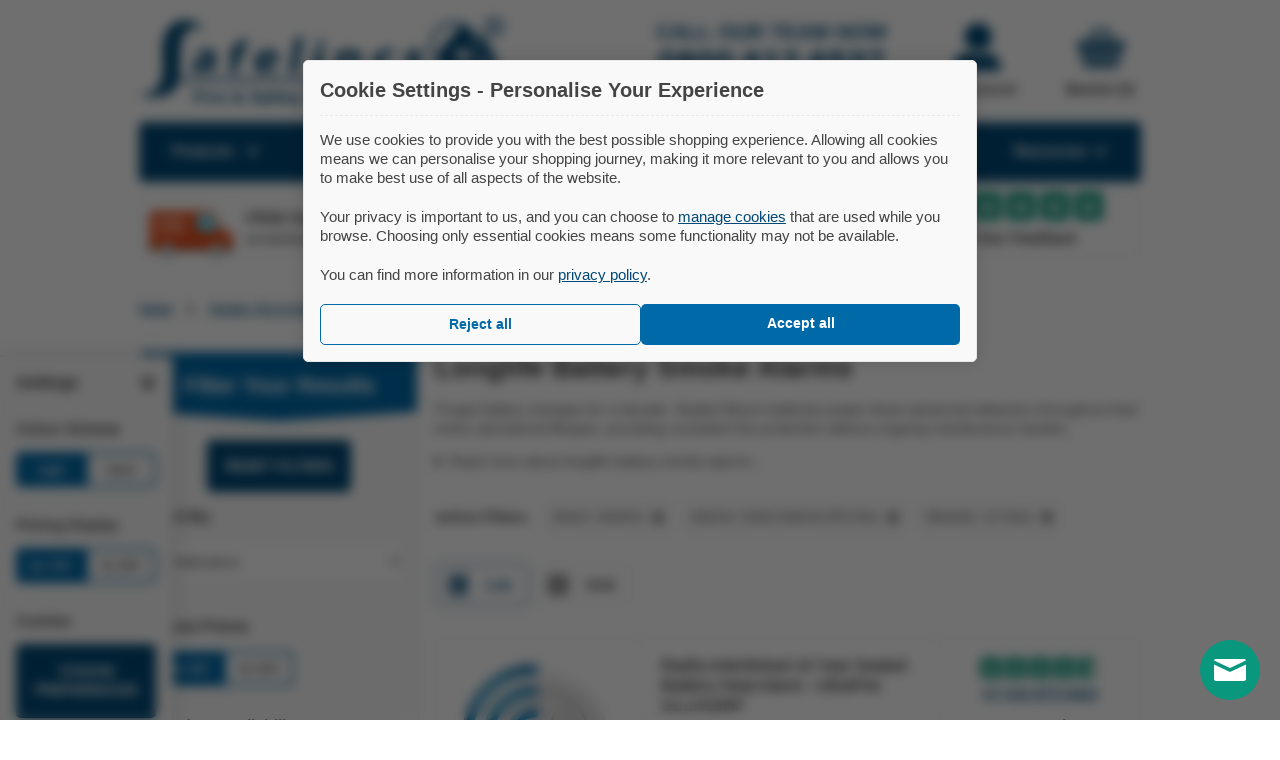

--- FILE ---
content_type: text/html; charset=utf-8
request_url: https://www.safelincs.co.uk/10-year-sealed-battery-smoke-alarms/?c101=brand108&c245=1966&c319=2643
body_size: 36214
content:
<!doctype html>
<!--[if lt IE 7 ]><html class="ie ie6" lang="en"> <![endif]-->
<!--[if IE 7 ]><html class="ie ie7" lang="en"> <![endif]-->
<!--[if IE 8 ]><html class="ie ie8" lang="en"> <![endif]-->
<!--[if IE 9 ]><html class="ie ie9" lang="en"> <![endif]-->
<!--[if (gte IE 9)|!(IE)]><!-->
<html lang="en-gb">
<!--<![endif]-->
<head>

  <meta charset="utf-8" />

  <meta name="description" content="Purchase & install 10-year smoke alarms and heat alarms with sealed-in batteries. All your fire detection needs without the requirement to change batteries." />
  <meta name="keywords" content="longlife, 10 year, 10 years, smoke, alarms, detector, battery, sealed, housing, fire, brigades, associations, Grade F, F1, F2, Grade" />

      <meta name="robots" content="noodp, noydir" />
  
  <meta name="viewport" content="width=device-width, initial-scale=1" />

  <meta name="twitter:card" content="summary_large_image" />
  <meta name="twitter:site" content="@Safelincs" />
  <meta name="twitter:title" content="Tamper Proof Long-life Battery Smoke Alarms" />
  <meta name="twitter:description" content="Purchase & install 10-year smoke alarms and heat alarms with sealed-in batteries. All your fire detection needs without the requirement to change batteries." />

  <meta property="og:url" content="https://www.safelincs.co.uk10-year-sealed-battery-smoke-alarms" />
  <meta property="og:title" content="Tamper Proof Long-life Battery Smoke Alarms" />
  <meta property="og:description" content="Purchase & install 10-year smoke alarms and heat alarms with sealed-in batteries. All your fire detection needs without the requirement to change batteries." />

      <meta name="google-site-verification" content="wL2lT0e-RQqoBVqAvHJgj9JHbBFiU6g3yXV_w-1beZI" />
        <meta property="og:image" content="https://www.safelincs.co.uktemplates_safelincs/shopimages/sections/thumbnails/kidde-10Y29-longlife-alarms-section-thumbnail.jpg" />
    <meta property="twitter:image" content="https://www.safelincs.co.uktemplates_safelincs/shopimages/sections/thumbnails/kidde-10Y29-longlife-alarms-section-thumbnail.jpg" />
    <base href="https://www.safelincs.co.uk"  />

  

    <link rel="preconnect" href="https://cdnjs.cloudflare.com">
    

    <script defer src="/resources/js/jquery-3-5-1.min.js?_1597229432" type="33de70ee9e00e9a701ba7a5c-text/javascript"></script>
  
    <script defer src="/resources/js/lazysizes.min.js?_1597229684" type="33de70ee9e00e9a701ba7a5c-text/javascript"></script>
  
    <script defer src="/resources/js/jquery.zoom.min.js?_1656051247" type="33de70ee9e00e9a701ba7a5c-text/javascript"></script>
  
    <script defer src="/resources/jquery/jquery.scrollFollow.js?_1554091978" type="33de70ee9e00e9a701ba7a5c-text/javascript"></script>
  
    <script defer src="/resources/js/jquery-ui-slider.js?_1555487037" type="33de70ee9e00e9a701ba7a5c-text/javascript"></script>
  
    <script defer src="/resources/jquery/jquery-ui-slider-pips.js?_1555487037" type="33de70ee9e00e9a701ba7a5c-text/javascript"></script>
  
    <script defer src="/resources/js/jquery.ui.touch-punch.min.js?_1656051247" type="33de70ee9e00e9a701ba7a5c-text/javascript"></script>
  
    <script defer src="/resources/js/plugins.js?_1674655443" type="33de70ee9e00e9a701ba7a5c-text/javascript"></script>
  
    <script defer src="/resources/js/core.js?_1747645928" type="33de70ee9e00e9a701ba7a5c-text/javascript"></script>
  
    <script defer src="/resources/js/filter.js?_1662461022" type="33de70ee9e00e9a701ba7a5c-text/javascript"></script>
  
    <script defer src="/resources/js/comparison.js?_1623327672" type="33de70ee9e00e9a701ba7a5c-text/javascript"></script>
      

    <link rel="stylesheet" href="/templates_core/templates/css/section-products.css?template=true&_1765371789" type="text/css">
          <link rel="shortcut icon" href="templates_safelincs/templates/images/favicon.ico">
  <link rel="apple-touch-icon" href="templates_safelincs/templates/images/apple-touch-icon.png">
  <link rel="apple-touch-icon" sizes="72x72" href="templates_safelincs/templates/images/apple-touch-icon-72x72.png">
  <link rel="apple-touch-icon" sizes="114x114" href="templates_safelincs/templates/images/apple-touch-icon-114x114.png">
  <link rel="apple-touch-icon" sizes="144x144" href="templates_safelincs/templates/images/apple-touch-icon-144x144.png">

      <link rel="alternate" type="application/rss+xml" title="RSS Feed" href="https://www.safelincs.co.uk/rss.xml">
        <link rel="canonical" href="https://www.safelincs.co.uk/10-year-sealed-battery-smoke-alarms/" />
    <title>Tamper Proof Long-life Battery Smoke Alarms</title>

</head>
<body data-token="e8c4e675676e307a38e14ff287af1db809023399a7440dc8afb08394f313d2a1">

    <div id="container" >

        <div class="wrapper">

      <a id="logo" href="https://www.safelincs.co.uk" title="Safelincs - Fire &amp; Safety Solutions" data-interact="logo">
            <svg xmlns="http://www.w3.org/2000/svg" viewbox="0 0 420 94" class="primary-logo">
  <path d="M395.84,12.64A11.58,11.58,0,1,0,407.42,1,11.61,11.61,0,0,0,395.84,12.64Zm2.1,0a9.48,9.48,0,1,1,9.48,9.53A9.5,9.5,0,0,1,397.94,12.64Z"></path>
  <path d="M399.74,56.52h-7.89V48.58h7.89ZM363,61.18V58.7a24.48,24.48,0,0,0,19.5-36.09l1.71-2A27,27,0,0,1,363,61.18ZM344.4,40.31V52a24.51,24.51,0,0,1,0-35.43,24.16,24.16,0,0,1,16.76-6.75c.63,0,1.25,0,1.87.07a24,24,0,0,1,6.69,1.49L363,19.05Zm32.49-2.14V50.53H364.6V38.17Zm22.51-3.89V23.52h-5.31v4.71l-8.24-9.41-1.11,1.27a27.6,27.6,0,0,0-12.8-11.21A27.12,27.12,0,0,0,363,6.74c-.62,0-1.24-.07-1.87-.07a27.24,27.24,0,0,0-16.76,5.74,27.72,27.72,0,0,0,0,43.81l.39.3-9.92,15.07H45.8c.22-1.51.43-3.2.66-5.12.91-7.64.3-9.81.7-21.88C47.64,30,48.74,27.09,49.79,25c.8-1.59,4.61-9.13,11.94-11.12,6.43-1.75,11.56,1.88,11.93,1.06C74.2,13.75,64.2,3.65,51,4.89c-10.25,1-16.32,8.22-17.38,9.53A29.77,29.77,0,0,0,28.2,26.24c-.52,2-1.2,5.1-1.23,15.71,0,11.59.78,13.48.18,21.53-.64,8.53-1.93,11.65-2.81,13.41-1,2-3.32,6.7-8.25,9.53C9,90.47,1.14,88.06,1,89.06c-.11.78,4.68,2.39,9.83,3.18,4.5.69,10.33,1.57,17.37-.71,3.2-1,9.58-3,13.87-9a18.75,18.75,0,0,0,3.19-7.76H336.57l0,0,10.83-16.47a26.63,26.63,0,0,0,2.66,1.36A27.31,27.31,0,0,0,361.16,62c.63,0,1.25,0,1.87-.06v26.9A44.88,44.88,0,0,0,381.37,88V64.79h7.9V85.22a45.06,45.06,0,0,0,19.39-17.46V44.85Z"></path>
  <path d="M405.56,9.14h.87a10.21,10.21,0,0,1,2.3.15,1.41,1.41,0,0,1,.72.46,1.16,1.16,0,0,1,.25.74,1.26,1.26,0,0,1-.26.77,1.42,1.42,0,0,1-.71.47,11.27,11.27,0,0,1-2.3.13h-.87Zm0,9V13.79h.54a2.25,2.25,0,0,1,1.42.44A7.43,7.43,0,0,1,409,16.4l.88,1.71h2.87l-1.29-2.2c-.47-.77-.74-1.22-.82-1.33a6.33,6.33,0,0,0-.75-.83,3.11,3.11,0,0,0-.78-.41,3.34,3.34,0,0,0,2.09-1,2.92,2.92,0,0,0,.75-2,3.07,3.07,0,0,0-.4-1.56,2.62,2.62,0,0,0-1-1,4,4,0,0,0-1.66-.44q-.37,0-3.39,0h-2.16V18.11Z"></path>
  <path d="M78.35,54.81A5.09,5.09,0,0,1,72.94,59c-1.9,0-3.17-1-2.79-3,.58-3,4.25-4,8.72-3.94Zm6.93,9.11a36.76,36.76,0,0,1,.78-6.09l1.68-8.7c1.14-5.91-.83-10.83-10-10.83A27.32,27.32,0,0,0,66.7,40.51l.6,5a18.81,18.81,0,0,1,7.94-1.91c4.2,0,4.62,1.91,4.36,3.25l-.07.36c-9.69-.05-16.68,3.07-17.93,9.57-.77,4,1.83,7.65,7.38,7.65a12.38,12.38,0,0,0,8.43-3.06h.17l0,2.52Z"></path>
  <path d="M111.8,64.47l3.73-19.33H121l1.1-5.74h-5.49l.25-1.28c.47-2.44,2-4.43,4.83-4.43a9.12,9.12,0,0,1,2.68.36l1.49-6a17,17,0,0,0-4.44-.5,13.8,13.8,0,0,0-8,2.5,13.52,13.52,0,0,0-5.09,8.37l-.19,1h-3.59l-1.1,5.74H107l-3.72,19.33Z"></path>
  <path d="M141.51,48.6c.63-2.11,2.66-5.09,6.25-5.09,3.92,0,4.2,3.19,3.84,5.09Zm16.68,5.32a19,19,0,0,0,.88-3.07c1.19-6.21-1-12.5-9.81-12.5a16.53,16.53,0,0,0-16.43,13.37c-1.51,7.83,2.87,12.75,12.17,12.75a31.87,31.87,0,0,0,10.22-1.54l-.1-5.27a28.6,28.6,0,0,1-7.77,1c-4,0-7.15-1.53-6.81-4.76Z"></path>
  <polygon points="172.3 64.47 180.82 64.47 188.55 24.71 180.03 24.71 172.3 64.47"></polygon>
  <path d="M209.56,28.27a5,5,0,0,0-5.25,3.94c-.47,2.15,1,3.89,3.68,3.89a5.2,5.2,0,0,0,5.34-3.89C213.71,30,212.3,28.27,209.56,28.27Zm-2.68,36.2,4.84-25.06H203.2l-4.84,25.06Z"></path>
  <path d="M224.38,64.47h8.52L235.69,50a5.88,5.88,0,0,1,5.59-4.86c3.08,0,3.89,2.2,3.27,5.43l-2.68,13.88h8.52l2.87-14.86c1.42-7.37-2.13-10.76-7.74-10.76a12.68,12.68,0,0,0-9.23,4h-.17l.27-3.44H229c-.31,2.2-.71,4.87-1.32,8Z"></path>
  <path d="M288.67,57.61a15.65,15.65,0,0,1-5,.77c-4.15,0-7-2.41-6.15-7a8.54,8.54,0,0,1,8.69-7,11.47,11.47,0,0,1,4.62.77l2.46-5.79a19.49,19.49,0,0,0-6.31-1c-10.21,0-16.86,6-18.27,13.33-1.52,7.88,3.19,12.8,12.05,12.8a24.41,24.41,0,0,0,7.84-1.13Z"></path>
  <path d="M302.47,62.73A18.73,18.73,0,0,0,311,64.46c7.84,0,12.54-3.42,13.44-8.08.65-3.69-1.07-6.1-6-7.74-3.16-1.07-4.1-1.69-3.88-2.87s1.58-2.05,3.65-2.05a12.49,12.49,0,0,1,5.66,1.44l2.56-5.38A17.85,17.85,0,0,0,319,38.35c-6.79,0-11.84,3.53-12.74,8.19-.63,3,1,5.79,6.34,7.54,3,1,3.73,1.58,3.48,2.87s-1.47,2.1-4.05,2.1a15.52,15.52,0,0,1-7-1.9Z"></path>
</svg>
        <span>Fire &amp; Safety Solutions</span>
  </a>
<!-- /a#logo -->

<ul id="top-menu" data-interact="top-menu">
          <li id="advice">
        <a href="https://www.safelincs.co.uk/help-and-advice/" title="Help Guides">
          <svg xmlns="http://www.w3.org/2000/svg" viewbox="0 0 102 102" class="advice-icon">
  <circle class="background" cx="51" cy="51" r="48.99"></circle>
  <g>
    <path d="M51,1a50,50,0,1,0,50,50A50,50,0,0,0,51,1Zm0,94.12A44.12,44.12,0,1,1,95.12,51,44.17,44.17,0,0,1,51,95.12Z"></path>
    <path d="M50.37,10.8A40.2,40.2,0,1,0,90.57,51,40.25,40.25,0,0,0,50.37,10.8Zm4.21,60.75H46.77v-7.8h7.81ZM63.7,47a32.12,32.12,0,0,1-6.24,6.27,11.74,11.74,0,0,0-3.06,3.31,11,11,0,0,0-.54,4.47H46.77c0-1,0-1.64,0-1.86a12.38,12.38,0,0,1,1.14-5.67,17.07,17.07,0,0,1,4.55-5,34.73,34.73,0,0,0,4.08-3.63,4.91,4.91,0,0,0,1-3A5.05,5.05,0,0,0,55.73,38a7.06,7.06,0,0,0-4.9-1.63,7.42,7.42,0,0,0-5,1.7,9,9,0,0,0-2.75,5.16L36,42.34a11.88,11.88,0,0,1,4.23-8.44q3.93-3.46,10.31-3.47,6.72,0,10.69,3.51a10.64,10.64,0,0,1,4,8.18A9,9,0,0,1,63.7,47Z"></path>
  </g>
</svg>
          Help Guides        </a>
      </li>
      <!-- /advice -->
        <li id="login">
    <a href="https://www.safelincs.co.uk/account/?xCmd=acshow" title="My Account">
      <svg xmlns="http://www.w3.org/2000/svg" viewbox="0 0 44 44" class="login-icon">
  <circle cx="23" cy="13" r="12"></circle>
  <path d="M43,43V41A14.06,14.06,0,0,0,30.56,27.09,15.93,15.93,0,0,1,15.27,27H15A14,14,0,0,0,1,41v2Z"></path>
</svg>
      My Account    </a>
  </li>
  <!-- /login -->
        <li id="quick-cart">
      <a href="https://www.safelincs.co.uk/checkout.php?xCmd=1_checkout">
        <svg xmlns="http://www.w3.org/2000/svg" viewbox="0 0 44 38" class="basket-icon">
  <path d="M32.9,16.67a2,2,0,0,1-1.61-.84L23.51,4.53A1.91,1.91,0,0,1,23.2,3.1a1.94,1.94,0,0,1,3.51-.76l7.78,11.3a1.93,1.93,0,0,1-.5,2.69A1.85,1.85,0,0,1,32.9,16.67Z"></path>
  <path d="M11.1,16.67A1.85,1.85,0,0,1,10,16.33a1.93,1.93,0,0,1-.5-2.69l7.78-11.3A2,2,0,0,1,18.9,1.5a1.94,1.94,0,0,1,1.59,3L12.71,15.84a2,2,0,0,1-1.61.83Z"></path>
  <path d="M42,13.33H36.49a3.84,3.84,0,0,1-6.76,3.49l-2.4-3.49H16.67l-2.4,3.48a3.85,3.85,0,0,1-3.17,1.66h0a3.81,3.81,0,0,1-2.17-.67,3.81,3.81,0,0,1-1.42-4.47H2a1,1,0,0,0-1,1v3.45a1,1,0,0,0,1,1h.72L7.19,36a1,1,0,0,0,1,1H35.83a1,1,0,0,0,1-1L41.3,18.76H42a1,1,0,0,0,1-1V14.32A1,1,0,0,0,42,13.33ZM12.24,33.86a1.52,1.52,0,0,1-1.76-1.19L8.57,22.85a1.5,1.5,0,0,1,2.95-.57l1.91,9.82A1.52,1.52,0,0,1,12.24,33.86ZM18.79,33a1.49,1.49,0,0,1-1.6-1.39l-.7-10a1.5,1.5,0,0,1,3-.21l.7,10A1.49,1.49,0,0,1,18.79,33Zm8-1.39a1.5,1.5,0,1,1-3-.21l.7-10a1.5,1.5,0,0,1,3,.21Zm8.62-8.74-1.91,9.82a1.5,1.5,0,0,1-3-.57l1.91-9.82a1.5,1.5,0,0,1,3,.57Z"></path>
</svg>
        Basket (0)
      </a>
    </li>
    <!-- /quick-cart -->
  </ul>
<!-- /top-menu -->

<div id="freephone">
  CALL OUR TEAM NOW      <a href="tel:+448006126537">0800 612 6537</a>
    <span>Lines open today 8am - 6pm</span>
</div>
<!-- /freephone -->

<div class="clear"></div>
    </div>
    <!-- /wrapper -->

          <div id="main-menu" class="css-menu" data-xhr data-interact="menu">
  <ul>
        <li id="product-menu">
      <a href="#" class="products first">Products <svg xmlns="http://www.w3.org/2000/svg" viewbox="0 0 15.56 9.9" class="drop-arrow">
  <polygon points="7.78 5.66 2.12 0 0 2.12 5.66 7.78 7.78 9.9 9.9 7.78 15.56 2.12 13.44 0 7.78 5.66"></polygon>
</svg></a>
  <div class="sub-menu products-menu">
  <h3>Choose a Category</h3>
  <ul>
          <li>
        <a href="https://www.safelincs.co.uk/fire-extinguishers-and-equipment/" class="smi">
          <img src="templates_core/images/placeholder.gif" data-src="templates_safelincs/shopimages/sections/thumbnails/All Fire Extinguishers Section Image_thumb_48.jpg" alt="" />
          <span>Extinguishers &amp; Equipment</span>
                  </a>
              </li>
          <li>
        <a href="https://www.safelincs.co.uk/smoke-fire-and-gas-detection/" class="smi">
          <img src="templates_core/images/placeholder.gif" data-src="templates_safelincs/shopimages/sections/thumbnails/smoke-alarms-fix-special-offers_thumb_48.jpg" alt="" />
          <span>Smoke, Fire &amp; Gas Detection</span>
                  </a>
              </li>
          <li>
        <a href="https://www.safelincs.co.uk/fire-door-and-accessories/" class="smi">
          <img src="templates_core/images/placeholder.gif" data-src="templates_safelincs/shopimages/sections/thumbnails/fire-doors_thumb_48.jpg" alt="" />
          <span>Fire Doors &amp; Accessories</span>
                  </a>
              </li>
          <li>
        <a href="https://www.safelincs.co.uk/fire-exit-equipment/" class="smi">
          <img src="templates_core/images/placeholder.gif" data-src="templates_safelincs/shopimages/sections/thumbnails/fire-exit-equipment_thumb_48.jpg" alt="" />
          <span>Fire Exit Equipment</span>
                  </a>
              </li>
          <li>
        <a href="https://www.safelincs.co.uk/passive-fire-protection/" class="smi">
          <img src="templates_core/images/placeholder.gif" data-src="templates_safelincs/shopimages/sections/thumbnails/passive-fire-protection_thumb_48.jpg" alt="" />
          <span>Passive Fire Protection</span>
                  </a>
              </li>
          <li>
        <a href="https://www.safelincs.co.uk/fireproof-safes-and-storage/" class="smi">
          <img src="templates_core/images/placeholder.gif" data-src="templates_safelincs/shopimages/sections/thumbnails/fireproof-safes-and-storage_thumb_48.jpg" alt="" />
          <span>Fireproof Safes &amp; Storage</span>
                  </a>
              </li>
          <li>
        <a href="https://www.safelincs.co.uk/emergency-lights-and-signs/" class="smi">
          <img src="templates_core/images/placeholder.gif" data-src="templates_safelincs/shopimages/sections/thumbnails/emergency-lighting-and-signs_thumb_48.jpg" alt="" />
          <span>Emergency Lighting &amp; Signs</span>
                  </a>
              </li>
          <li>
        <a href="https://www.safelincs.co.uk/evacuation-equipment/" class="smi">
          <img src="templates_core/images/placeholder.gif" data-src="templates_safelincs/shopimages/sections/thumbnails/evacuation-charis_thumb_48.jpg" alt="" />
          <span>Evacuation Equipment</span>
                  </a>
              </li>
          <li>
        <a href="https://www.safelincs.co.uk/defibrillators-and-accessories/" class="smi">
          <img src="templates_core/images/placeholder.gif" data-src="templates_safelincs/shopimages/sections/thumbnails/automated-external-defibrillators_thumb_48.jpg" alt="" />
          <span>Defibrillators & Accessories</span>
                  </a>
              </li>
          <li>
        <a href="https://www.safelincs.co.uk/first-aid-kits-and-accessories/" class="smi">
          <img src="templates_core/images/placeholder.gif" data-src="templates_safelincs/shopimages/sections/thumbnails/first-aid-and-defibrillators_thumb_48.jpg" alt="" />
          <span>First Aid Kits &amp; Accessories</span>
                  </a>
              </li>
      </ul>
</div>
<!-- /sub-menu -->
    </li>
    
    <li>
      <a href="#" class="services">Services<svg xmlns="http://www.w3.org/2000/svg" viewbox="0 0 15.56 9.9" class="drop-arrow">
  <polygon points="7.78 5.66 2.12 0 0 2.12 5.66 7.78 7.78 9.9 9.9 7.78 15.56 2.12 13.44 0 7.78 5.66"></polygon>
</svg></a>
      <div class="sub-menu service-menu">
        <h3>Choose a Service</h3>
        <ul>
                      <li>
              <a href="https://www.safelincs.co.uk/extinguisher-servicing/">
                <img src="templates_core/images/placeholder.gif" data-src="templates_safelincs/shopimages/sections/thumbnails/fire-extinguisher-servicing-and-maintenance_thumb_48.jpg" alt="Nationwide fire extinguisher servicing completed by BAFE certified engineers with no hidden costs" />
                <span>Fire Extinguisher Services</span>
              </a>
            </li>
                      <li>
              <a href="https://www.safelincs.co.uk/fire-alarm-system-servicing/">
                <img src="templates_core/images/placeholder.gif" data-src="templates_safelincs/shopimages/sections/thumbnails/fire-alarm-servicing-and-maintenance_thumb_48.jpg" alt="Nationwide fire alarm system servicing and maintenance contracts" />
                <span>Fire Alarm Servicing</span>
              </a>
            </li>
                      <li>
              <a href="https://www.safelincs.co.uk/safelincs-combined-servicing-package/">
                <img src="templates_core/images/placeholder.gif" data-src="templates_safelincs/shopimages/sections/thumbnails/servicing-packages_thumb_48.jpg" alt="" />
                <span>Combined Servicing Package</span>
              </a>
            </li>
                      <li>
              <a href="https://www.safelincs.co.uk/on-site-fire-risk-assessment/">
                <img src="templates_core/images/placeholder.gif" data-src="templates_safelincs/shopimages/sections/thumbnails/safelincs-fire-risk-assessment-section-img_thumb_48.jpg" alt="On-site fire risk assessments completed by a qualified team of fire risk assessors" />
                <span>Fire Risk Assessments</span>
              </a>
            </li>
                      <li>
              <a href="https://www.safelincs.co.uk/fire-door-services/">
                <img src="templates_core/images/placeholder.gif" data-src="templates_safelincs/shopimages/sections/thumbnails/fire-door-services_thumb_48.jpg" alt="" />
                <span>Fire Door Inspection & Installation Services</span>
              </a>
            </li>
                      <li>
              <a href="https://www.safelincs.co.uk/aed-inspection/">
                <img src="templates_core/images/placeholder.gif" data-src="templates_safelincs/shopimages/sections/thumbnails/Defib-Inspection-placeholder-bricks-section_thumb_48.jpg" alt="Defibrillator Inspection without hidden charges" />
                <span>Defibrillator Inspection</span>
              </a>
            </li>
                      <li>
              <a href="https://www.safelincs.co.uk/evacuation-chair-services/">
                <img src="templates_core/images/placeholder.gif" data-src="templates_safelincs/shopimages/sections/thumbnails/evacuation-chair-services-ph_thumb_48.jpg" alt="" />
                <span>Evacuation Chair Services</span>
              </a>
            </li>
                      <li>
              <a href="https://www.safelincs.co.uk/pat-testing/">
                <img src="templates_core/images/placeholder.gif" data-src="templates_safelincs/shopimages/sections/thumbnails/pat-testing_thumb_48.jpg" alt="Nationwide electrical equipment PAT testing service" />
                <span>PAT Testing</span>
              </a>
            </li>
                      <li>
              <a href="https://www.safelincs.co.uk/fire-safety-training/">
                <img src="templates_core/images/placeholder.gif" data-src="templates_safelincs/shopimages/sections/thumbnails/training-courses_thumb_48.jpg" alt="A range of fire safety and health and safety training courses" />
                <span>Training Courses</span>
              </a>
            </li>
                      <li>
              <a href="https://www.safelincs.co.uk/fire-safety-log-book/">
                <img src="templates_core/images/placeholder.gif" data-src="templates_safelincs/shopimages/sections/thumbnails/online-logbook_thumb_48.jpg" alt="Online, downloadable and A4 fire safety logbooks available for your business" />
                <span>Fire Safety Log Books</span>
              </a>
            </li>
                  </ul>
      </div>
      <!-- /sub-menu -->
    </li>
  </ul>

  <div id="search">
 	<form id="search_form" method="get" action="search.php" data-interact="search">
   	<div id="search-box">
 			<input name="q" type="text" id="search-text-box" value="" placeholder="SEARCH FOR..." maxlength="200" autocomplete="off" />
    </div>
    <button id="search-button" aria-label="Search">
      <svg xmlns="http://www.w3.org/2000/svg" viewbox="0 0 22 22" class="search-icon">
  <path d="M20.62,18.09,15,12.23a7,7,0,0,0-.79-8.88A7.83,7.83,0,0,0,3.45,2.93,7.07,7.07,0,0,0,3,13.22a7.86,7.86,0,0,0,9.18,1.48l5.64,5.86a1.47,1.47,0,0,0,2,.08l.7-.62A1.32,1.32,0,0,0,20.62,18.09ZM4.41,12a5.31,5.31,0,0,1,.33-7.72,5.9,5.9,0,0,1,8.06.32,5.31,5.31,0,0,1-.33,7.72A5.89,5.89,0,0,1,4.41,12Z"></path>
</svg>
    </button>
          <div id="sayt"></div>
      </form>
</div>
<!-- /search -->
  <ul>
      <li>
      <a href="https://www.safelincs.co.uk/contact/" class="contact">Contact<svg xmlns="http://www.w3.org/2000/svg" viewbox="0 0 15.56 9.9" class="drop-arrow">
  <polygon points="7.78 5.66 2.12 0 0 2.12 5.66 7.78 7.78 9.9 9.9 7.78 15.56 2.12 13.44 0 7.78 5.66"></polygon>
</svg></a>
      <div class="sub-menu cs-menu contact-menu">
        <h3>Sales &amp; Customer Service</h3>
                  <a href="tel:+448006126537" class="telephone"><svg xmlns="http://www.w3.org/2000/svg" viewBox="0 0 62 54">
  <g class="telephone">
    <path d="M5,5.35A6,6,0,0,0,1,11V43a6,6,0,0,0,4,5.65Z"/>
    <rect x="7" y="1" width="18" height="52" rx="5"/>
    <path d="M55,5H27V49H55a6,6,0,0,0,6-6V11A6,6,0,0,0,55,5ZM36,44a1,1,0,0,1-1,1H32a1,1,0,0,1-1-1V43a1,1,0,0,1,1-1h3a1,1,0,0,1,1,1Zm0-5a1,1,0,0,1-1,1H32a1,1,0,0,1-1-1V38a1,1,0,0,1,1-1h3a1,1,0,0,1,1,1Zm0-5a1,1,0,0,1-1,1H32a1,1,0,0,1-1-1V33a1,1,0,0,1,1-1h3a1,1,0,0,1,1,1Zm0-5a1,1,0,0,1-1,1H32a1,1,0,0,1-1-1V28a1,1,0,0,1,1-1h3a1,1,0,0,1,1,1Zm0-5a1,1,0,0,1-1,1H32a1,1,0,0,1-1-1V23a1,1,0,0,1,1-1h3a1,1,0,0,1,1,1Zm7,20a1,1,0,0,1-1,1H39a1,1,0,0,1-1-1V43a1,1,0,0,1,1-1h3a1,1,0,0,1,1,1Zm0-5a1,1,0,0,1-1,1H39a1,1,0,0,1-1-1V38a1,1,0,0,1,1-1h3a1,1,0,0,1,1,1Zm0-5a1,1,0,0,1-1,1H39a1,1,0,0,1-1-1V33a1,1,0,0,1,1-1h3a1,1,0,0,1,1,1Zm0-5a1,1,0,0,1-1,1H39a1,1,0,0,1-1-1V28a1,1,0,0,1,1-1h3a1,1,0,0,1,1,1Zm0-5a1,1,0,0,1-1,1H39a1,1,0,0,1-1-1V23a1,1,0,0,1,1-1h3a1,1,0,0,1,1,1Zm7,20a1,1,0,0,1-1,1H46a1,1,0,0,1-1-1V43a1,1,0,0,1,1-1h3a1,1,0,0,1,1,1Zm0-5a1,1,0,0,1-1,1H46a1,1,0,0,1-1-1V38a1,1,0,0,1,1-1h3a1,1,0,0,1,1,1Zm0-5a1,1,0,0,1-1,1H46a1,1,0,0,1-1-1V33a1,1,0,0,1,1-1h3a1,1,0,0,1,1,1Zm0-5a1,1,0,0,1-1,1H46a1,1,0,0,1-1-1V28a1,1,0,0,1,1-1h3a1,1,0,0,1,1,1Zm0-5a1,1,0,0,1-1,1H46a1,1,0,0,1-1-1V23a1,1,0,0,1,1-1h3a1,1,0,0,1,1,1Zm7,20a1,1,0,0,1-1,1H53a1,1,0,0,1-1-1V43a1,1,0,0,1,1-1h3a1,1,0,0,1,1,1Zm0-5a1,1,0,0,1-1,1H53a1,1,0,0,1-1-1V38a1,1,0,0,1,1-1h3a1,1,0,0,1,1,1Zm0-5a1,1,0,0,1-1,1H53a1,1,0,0,1-1-1V33a1,1,0,0,1,1-1h3a1,1,0,0,1,1,1Zm0-5a1,1,0,0,1-1,1H53a1,1,0,0,1-1-1V28a1,1,0,0,1,1-1h3a1,1,0,0,1,1,1Zm0-5a1,1,0,0,1-1,1H53a1,1,0,0,1-1-1V23a1,1,0,0,1,1-1h3a1,1,0,0,1,1,1Zm0-7a1,1,0,0,1-1,1H32a1,1,0,0,1-1-1V10a1,1,0,0,1,1-1H56a1,1,0,0,1,1,1Z"/>
  </g>
</svg>
0800 612 6537</a>
                <a class="email" href="mailto:support@safelincs.co.uk"><svg  xmlns="http://www.w3.org/2000/svg" viewBox="0 0 55 61">
  <g class="envelope">
    <path d="M31.66,48.08a5.86,5.86,0,0,1-8.32,0l-2.19-2.2L2.76,59.34A4,4,0,0,0,4.93,60H50.07a4,4,0,0,0,2.17-.66L33.85,45.88Z"/>
    <path d="M1,26.39V56.05a3.86,3.86,0,0,0,.1.84l18-13.13"/>
    <path d="M36,43.76,53.9,56.89a3.86,3.86,0,0,0,.1-.84V26.39"/>
    <path d="M14.5,29.47c0-8.43,6.21-14.79,14.44-14.79,7,0,12,4.92,12,11.69a12.69,12.69,0,0,1-.79,4.55L54,24.26,31.66,2.73a5.86,5.86,0,0,0-8.32,0L1,24.26l13.56,6.53Q14.5,30.15,14.5,29.47Z"/>
    <path d="M27.6,27.85l0-.27A3.34,3.34,0,0,0,27,29.32,3.31,3.31,0,0,0,27.6,27.85Z"/>
  </g>
  <path class="at-symbol" d="M33,38.84a13.58,13.58,0,0,1-6.11,1.21A10.18,10.18,0,0,1,16.46,29.47c0-6.86,4.94-12.81,12.48-12.81,5.88,0,10.08,4.07,10.08,9.71,0,4.91-2.74,8-6.34,8a2.63,2.63,0,0,1-2.87-2.59h-.07a4.87,4.87,0,0,1-4.3,2.59c-2.17,0-3.74-1.61-3.74-4.37a7.65,7.65,0,0,1,7.81-7.83,9.29,9.29,0,0,1,4,.84l-1,6.22c-.33,2-.1,2.89.83,2.92,1.44,0,3.24-1.81,3.24-5.68,0-4.36-2.8-7.76-8-7.76S19,22.74,19,29.16C19,34.77,22.57,38,27.54,38a10.76,10.76,0,0,0,4.84-1.08ZM30,25a4,4,0,0,0-1-.13C26.77,24.83,25,27,25,29.6c0,1.28.57,2.08,1.67,2.08s2.53-1.58,2.83-3.53Z"/>
</svg>
support@safelincs.co.uk</a>
                  <a class="live-chat" href="https://vm.providesupport.com/1to2k5oyh9xat18ws7pa82urzk?ps_l=Unknown&Site=Unknown&Page=Unknown" target="_blank"><svg xmlns="http://www.w3.org/2000/svg" viewBox="0 0 78 100">
  <path class="jumper" d="M77,88.72A37.83,37.83,0,0,0,54.1,56.13L41,85.05a2.14,2.14,0,0,1-4,0L23.94,56.13A37.82,37.82,0,0,0,1.07,88.72a1.73,1.73,0,0,0-.07.5v5.54C1,98.28,3.46,99,4.55,99h68.9c1.09,0,3.55-.72,3.55-4.24V89.22A2.07,2.07,0,0,0,77,88.72Z"/>
  <g class="skin">
    <path d="M29.36,54.27,39,70.89l9.65-16.62a38.47,38.47,0,0,0-19.3,0Z"/>
    <path d="M42.85,5.3A21.49,21.49,0,0,1,21.46,25.5a22.23,22.23,0,0,1-3.85-.35c0,.44-.05.9-.05,1.35A21.44,21.44,0,1,0,42.85,5.3Z"/>
  </g>
  <path class="hair" d="M65.18,46.08V38.17l0-.5H63.32a.42.42,0,0,1-.42-.41v-16a.41.41,0,0,1,.42-.41h1l0-.48A26.15,26.15,0,0,0,39,1h0A26.15,26.15,0,0,0,13.69,20.34l0,.49h1a.41.41,0,0,1,.42.41V34.06l.19.14a27,27,0,0,0,6,3.5,21,21,0,0,1-3.24-11.2c0-.26,0-.52,0-.78a21.61,21.61,0,0,0,3.39.27A22,22,0,0,0,43.3,5.88,21.06,21.06,0,1,1,21.7,38.36,23.92,23.92,0,0,1,15.91,35l-.79-.61v2.85a.41.41,0,0,1-.42.41H12.84l0,.49v7.91a8.33,8.33,0,0,1-7.63,7.45c1.2,2.92,6.53,5.12,12.92,5.12h1a38.06,38.06,0,0,1,39.78,0h1c6.39,0,11.72-2.2,12.92-5.12A8.33,8.33,0,0,1,65.18,46.08Z"/>
  <g class="headset">
    <path d="M32.42,37a2.73,2.73,0,0,0-2.68,2.14C22,39,15.61,33.82,15.61,33.82V21.24a.9.9,0,0,0-.91-.9H12a.9.9,0,0,0-.91.9v16a.9.9,0,0,0,.91.9H14.7a.9.9,0,0,0,.91-.9V35.42a23.05,23.05,0,0,0,14.16,5A2.74,2.74,0,1,0,32.42,37Z"/>
    <path d="M66,20.33H63.32a.9.9,0,0,0-.91.9v16a.9.9,0,0,0,.91.9H66a.9.9,0,0,0,.91-.9v-16A.91.91,0,0,0,66,20.33Z"/>
  </g>
</svg>
Live Chat</a>
                <div class="divide"></div>
        <h3>Delivery Enquiries</h3>
        <a href="tel:+448000776149" class="telephone"><svg xmlns="http://www.w3.org/2000/svg" viewBox="0 0 62 54">
  <g class="telephone">
    <path d="M5,5.35A6,6,0,0,0,1,11V43a6,6,0,0,0,4,5.65Z"/>
    <rect x="7" y="1" width="18" height="52" rx="5"/>
    <path d="M55,5H27V49H55a6,6,0,0,0,6-6V11A6,6,0,0,0,55,5ZM36,44a1,1,0,0,1-1,1H32a1,1,0,0,1-1-1V43a1,1,0,0,1,1-1h3a1,1,0,0,1,1,1Zm0-5a1,1,0,0,1-1,1H32a1,1,0,0,1-1-1V38a1,1,0,0,1,1-1h3a1,1,0,0,1,1,1Zm0-5a1,1,0,0,1-1,1H32a1,1,0,0,1-1-1V33a1,1,0,0,1,1-1h3a1,1,0,0,1,1,1Zm0-5a1,1,0,0,1-1,1H32a1,1,0,0,1-1-1V28a1,1,0,0,1,1-1h3a1,1,0,0,1,1,1Zm0-5a1,1,0,0,1-1,1H32a1,1,0,0,1-1-1V23a1,1,0,0,1,1-1h3a1,1,0,0,1,1,1Zm7,20a1,1,0,0,1-1,1H39a1,1,0,0,1-1-1V43a1,1,0,0,1,1-1h3a1,1,0,0,1,1,1Zm0-5a1,1,0,0,1-1,1H39a1,1,0,0,1-1-1V38a1,1,0,0,1,1-1h3a1,1,0,0,1,1,1Zm0-5a1,1,0,0,1-1,1H39a1,1,0,0,1-1-1V33a1,1,0,0,1,1-1h3a1,1,0,0,1,1,1Zm0-5a1,1,0,0,1-1,1H39a1,1,0,0,1-1-1V28a1,1,0,0,1,1-1h3a1,1,0,0,1,1,1Zm0-5a1,1,0,0,1-1,1H39a1,1,0,0,1-1-1V23a1,1,0,0,1,1-1h3a1,1,0,0,1,1,1Zm7,20a1,1,0,0,1-1,1H46a1,1,0,0,1-1-1V43a1,1,0,0,1,1-1h3a1,1,0,0,1,1,1Zm0-5a1,1,0,0,1-1,1H46a1,1,0,0,1-1-1V38a1,1,0,0,1,1-1h3a1,1,0,0,1,1,1Zm0-5a1,1,0,0,1-1,1H46a1,1,0,0,1-1-1V33a1,1,0,0,1,1-1h3a1,1,0,0,1,1,1Zm0-5a1,1,0,0,1-1,1H46a1,1,0,0,1-1-1V28a1,1,0,0,1,1-1h3a1,1,0,0,1,1,1Zm0-5a1,1,0,0,1-1,1H46a1,1,0,0,1-1-1V23a1,1,0,0,1,1-1h3a1,1,0,0,1,1,1Zm7,20a1,1,0,0,1-1,1H53a1,1,0,0,1-1-1V43a1,1,0,0,1,1-1h3a1,1,0,0,1,1,1Zm0-5a1,1,0,0,1-1,1H53a1,1,0,0,1-1-1V38a1,1,0,0,1,1-1h3a1,1,0,0,1,1,1Zm0-5a1,1,0,0,1-1,1H53a1,1,0,0,1-1-1V33a1,1,0,0,1,1-1h3a1,1,0,0,1,1,1Zm0-5a1,1,0,0,1-1,1H53a1,1,0,0,1-1-1V28a1,1,0,0,1,1-1h3a1,1,0,0,1,1,1Zm0-5a1,1,0,0,1-1,1H53a1,1,0,0,1-1-1V23a1,1,0,0,1,1-1h3a1,1,0,0,1,1,1Zm0-7a1,1,0,0,1-1,1H32a1,1,0,0,1-1-1V10a1,1,0,0,1,1-1H56a1,1,0,0,1,1,1Z"/>
  </g>
</svg>
0800 077 6149</a>
      </div>
      <!-- /sub-menu -->
    </li>
    <li>
      
      <a href="#" class="support last">Resources<svg xmlns="http://www.w3.org/2000/svg" viewbox="0 0 15.56 9.9" class="drop-arrow">
  <polygon points="7.78 5.66 2.12 0 0 2.12 5.66 7.78 7.78 9.9 9.9 7.78 15.56 2.12 13.44 0 7.78 5.66"></polygon>
</svg></a>
      <div class="sub-menu cs-menu support-menu">
        <h3>Choose a Resource</h3>
        <ul>
          <li>
            <a href="https://www.safelincs.co.uk/fire-safety-log-book/" target="_blank">
              <span>Free Fire Safety Log Book</span>
            </a>
          </li>
          <li>
            <a href="/blog/" target="_blank">
              <span>Blog</span>
            </a>
          </li>
          <li>
            <a href="/hfsc/" target="_blank">
              <span>Free Home Fire Safety Check</span>
            </a>
          </li>
                      <li>
              <a href="https://www.safelincs.co.uk/firewatch-fire-safety-podcast/">
                <span>Firewatch - Fire & Safety Podcast</span>
              </a>
            </li>
                      <li>
              <a href="https://www.safelincs.co.uk/free-fire-safety-3d-models/">
                <span>3D Fire Safety Models</span>
              </a>
            </li>
                      <li>
              <a href="https://www.safelincs.co.uk/help-and-advice/">
                <span>Help & Advice</span>
              </a>
            </li>
                      <li>
              <a href="https://www.safelincs.co.uk/product-videos/">
                <span>Product Videos</span>
              </a>
            </li>
                      <li>
              <a href="https://www.safelincs.co.uk/fire-safety-forum/">
                <span>Fire Safety Forum</span>
              </a>
            </li>
                  </ul>
      </div>
      <!-- /sub-menu -->
          </li>
  </ul>

    <ul id="mobile-menu">
    <li>
      <a href="#" id="mb-menu" aria-label="Menu"><svg xmlns="http://www.w3.org/2000/svg" viewbox="0 0 60 48" class="mb-icon">
  <rect id="line-3" width="60" height="8"></rect>
  <rect id="line-2" y="20" width="60" height="8"></rect>
  <rect id="line-1" y="40" width="60" height="8"></rect>
</svg><span>Menu</span></a>
    </li>
    <li>
      <a href="#" id="mb-search" aria-label="Search"><svg xmlns="http://www.w3.org/2000/svg" viewbox="0 0 22 22" class="mb-icon">
  <path d="M20.62,18.09,15,12.23a7,7,0,0,0-.79-8.88A7.83,7.83,0,0,0,3.45,2.93,7.07,7.07,0,0,0,3,13.22a7.86,7.86,0,0,0,9.18,1.48l5.64,5.86a1.47,1.47,0,0,0,2,.08l.7-.62A1.32,1.32,0,0,0,20.62,18.09ZM4.41,12a5.31,5.31,0,0,1,.33-7.72,5.9,5.9,0,0,1,8.06.32,5.31,5.31,0,0,1-.33,7.72A5.89,5.89,0,0,1,4.41,12Z"></path>
</svg><span>Search</span></a>
    </li>
    <li>
      <a href="https://vm.providesupport.com/1to2k5oyh9xat18ws7pa82urzk?ps_l=Unknown&Site=Unknown&Page=Unknown" target="_blank" id="mb-chat" class="live-chat" aria-label="Live Chat"><svg xmlns="http://www.w3.org/2000/svg" viewbox="0 0 50 43" class="mb-icon">
  <path d="M16.89,21.75c0-4.27,3.48-7.75,7.75-7.75h19.46v-5.97c0-3.88-3.15-7.03-7.03-7.03H8.03C4.15,1,1,4.15,1,8.03v15.92c0,3.14,2.07,5.81,4.92,6.7v7.35l9.37-7.03h1.6v-9.23Z"></path>
  <path d="M44.25,17H24.63c-2.62,0-4.75,2.13-4.75,4.75v10.76c0,2.62,2.13,4.75,4.75,4.75h14.72l6.33,4.75v-4.97c1.93-.61,3.32-2.4,3.32-4.53v-10.76c0-2.62-2.13-4.75-4.75-4.75Z"></path>
</svg><span>Chat</span></a>
    </li>
    <li>
      <a href="https://www.safelincs.co.uk/contact/" id="mb-contact" aria-label="Contact"><svg xmlns="http://www.w3.org/2000/svg" viewbox="0 0 54 54" class="mb-icon">
  <polygon points="6.57 4.34 18.56 16.62 22.16 13.27 10.16 1 6.57 4.34"></polygon>
  <polygon points="37.41 35.9 49.4 48.18 53 44.83 41.01 32.56 37.41 35.9"></polygon>
  <path d="M35.61,37.57a10.13,10.13,0,0,1-14-.33L16.43,32a9.53,9.53,0,0,1,.34-13.69L4.82,6.06c-6.56,7-4,22.21,2.75,29.14L17.85,45.72c6.77,6.94,22.27,10.13,29.71,4.08Z"></path>
</svg><span>Contact</span></a>
    </li>
    <li>
      <a href="https://www.safelincs.co.uk/account/?xCmd=acshow" id="mb-login" aria-label="My Account" ><svg xmlns="http://www.w3.org/2000/svg" viewbox="0 0 44 44" class="mb-icon">
  <circle cx="23" cy="13" r="12"></circle>
  <path d="M43,43V41A14.06,14.06,0,0,0,30.56,27.09,15.93,15.93,0,0,1,15.27,27H15A14,14,0,0,0,1,41v2Z"></path>
</svg><span>Account</span></a>
    </li>
  </ul>
  <!-- /mobile-menu -->

  <div class="sm-nav">
    <a href="#" class="back" rel="nofollow" aria-label="BACK"><svg xmlns="http://www.w3.org/2000/svg" viewbox="0 0 9.9 15.56" class="back-icon">
  <polygon points="4.24 7.78 9.9 13.44 7.78 15.56 2.12 9.9 0 7.78 2.12 5.66 7.78 0 9.9 2.12 4.24 7.78"></polygon>
</svg>BACK</a>
    <a href="#" class="close" rel="nofollow" aria-label="CLOSE">CLOSE<svg xmlns="http://www.w3.org/2000/svg" viewbox="0 0 16 16" class="close-icon">
  <polygon points="12.9 1 8 5.9 3.1 1 1 3.1 5.9 8 1 12.9 3.1 15 8 10.1 12.9 15 15 12.9 10.1 8 15 3.1 12.9 1"></polygon>
</svg></a>
    <div class="divide"></div>
    
      <a href="#" class="sm-tab sm-products sm-active" rel="nofollow" aria-label="Products">Products</a>
      <a href="#" class="sm-tab sm-services" rel="nofollow" aria-label="Services">Services</a>
      </div>
  <!-- /sm-nav -->

</div>
<!-- /main-menu -->
      <div class="wrapper">
                        <div id="sub-headers"  data-interact="sub-header">
            <a href="/delivery_information.php?popup=true&id=12&type=section" rel="nofollow" class="delivery sh-1 popup" data-width="530" data-height="220" title="Free Delivery">
    <svg xmlns="http://www.w3.org/2000/svg" viewbox="0 0 128 70" class="sh-icon">
  <g class="background">
    <circle class="cls-2" cx="28.42" cy="59.25" r="8"></circle>
    <circle class="cls-2" cx="103.07" cy="59.25" r="8"></circle>
  </g>
  <path class="economy-van" d="M111.39,28.34,96.48,2.78C95.67,1.37,95,1,92.11,1L6.38,1A3.57,3.57,0,0,0,2.79,4.55V42.07H5a.53.53,0,0,1,.53.53v11a.53.53,0,0,1-.53.53H2.79v1.48a3.58,3.58,0,0,0,3.59,3.55H16.63a11.8,11.8,0,0,1,23.59,0H91.29a11.8,11.8,0,0,1,23.59,0h7.67a3.57,3.57,0,0,0,3.58-3.55l0-15.48c0-2.37-.22-4.69-3-6.16Zm3.67,17.28a2.07,2.07,0,1,1,2.09-2.07A2.08,2.08,0,0,1,115.06,45.62Z"></path>
  <path class="window" d="M73,6V30.84l29.4.15,3-5.31L95.09,7.81a3.59,3.59,0,0,0-3.37-1.75"></path>
  <polyline class="window-shine" points="100.39 29.86 73.95 29.86 73.95 19.88"></polyline>
  <path class="brake-light" d="M1.49,42.8H4.1a.48.48,0,0,1,.48.48v3.77a.49.49,0,0,1-.49.49H1.48A.48.48,0,0,1,1,47.06V43.29A.49.49,0,0,1,1.49,42.8Z"></path>
  <g class="door-lines">
    <rect x="106.85" y="28.63" width="1" height="16.84"></rect>
    <rect x="67.84" y="4.05" width="1" height="49.48"></rect>
  </g>
  <g class="bumpers">
    <polygon points="113.83 54.48 127 54.48 127 59.21 114.86 59.21 113.83 54.48"></polygon>
    <rect x="39.81" y="56.25" width="51.95" height="2.96"></rect>
    <rect x="1" y="54.18" width="8.95" height="5.03"></rect>
  </g>
  <g class="indicators">
    <path d="M115.1,45a1.39,1.39,0,1,1,1.39-1.38A1.39,1.39,0,0,1,115.1,45Z"></path>
    <path d="M1.49,48.5H4.1a.48.48,0,0,1,.48.48v3.77a.49.49,0,0,1-.49.49H1.48A.48.48,0,0,1,1,52.76V49A.49.49,0,0,1,1.49,48.5Z"></path>
  </g>
  <rect class="handle" x="72.96" y="36.75" width="5.08" height="0.89"></rect>
  <g class="rims">
    <path d="M103.07,53.94a5.32,5.32,0,1,0,5.37,5.32A5.36,5.36,0,0,0,103.07,53.94Zm0,8.65a3.33,3.33,0,1,1,3.37-3.33A3.36,3.36,0,0,1,103.07,62.59Z"></path>
    <path d="M28.42,53.94a5.32,5.32,0,1,0,5.38,5.32A5.36,5.36,0,0,0,28.42,53.94Zm0,8.65a3.33,3.33,0,1,1,3.38-3.33A3.36,3.36,0,0,1,28.42,62.59Z"></path>
  </g>
  <g class="tyres">
    <path d="M103.07,49.5a9.75,9.75,0,1,0,9.85,9.75A9.8,9.8,0,0,0,103.07,49.5Zm0,16.55a6.8,6.8,0,1,1,6.87-6.8A6.84,6.84,0,0,1,103.07,66.05Z"></path>
    <path d="M28.42,49.5a9.75,9.75,0,1,0,9.85,9.75A9.8,9.8,0,0,0,28.42,49.5Zm0,16.55a6.8,6.8,0,1,1,6.87-6.8A6.84,6.84,0,0,1,28.42,66.05Z"></path>
  </g>
  <g class="icon">
    <path d="M12.55,23.62V11.45H20.9v2.06H15v2.88h5.08v2.06H15v5.17Z"></path>
    <path d="M22.93,23.62V11.45H28.1a8.73,8.73,0,0,1,2.83.33A2.8,2.8,0,0,1,32.35,13a3.55,3.55,0,0,1,.53,1.92,3.29,3.29,0,0,1-.8,2.26,3.87,3.87,0,0,1-2.41,1.12,5.62,5.62,0,0,1,1.31,1,12.89,12.89,0,0,1,1.4,2l1.49,2.37H30.93L29.15,21a16.57,16.57,0,0,0-1.29-1.79,1.83,1.83,0,0,0-.74-.51,4.07,4.07,0,0,0-1.24-.14h-.49v5.08Zm2.46-7H27.2a9.35,9.35,0,0,0,2.21-.15,1.33,1.33,0,0,0,.69-.51,1.58,1.58,0,0,0,.25-.92A1.44,1.44,0,0,0,30,14a1.55,1.55,0,0,0-.92-.48c-.2,0-.8,0-1.8,0H25.39Z"></path>
    <path d="M35.2,23.62V11.45h9v2.06H37.65v2.7h6.11v2.05H37.65v3.31h6.8v2.05Z"></path>
    <path d="M46.54,23.62V11.45h9v2.06H49v2.7H55.1v2.05H49v3.31h6.8v2.05Z"></path>
    <path d="M12.29,28.83h2.63a3.18,3.18,0,0,1,1.26.21,2.05,2.05,0,0,1,.79.6,2.47,2.47,0,0,1,.45.92,4,4,0,0,1,.14,1.11,3.89,3.89,0,0,1-.21,1.43,2.3,2.3,0,0,1-.58.84,1.89,1.89,0,0,1-.79.46,4.28,4.28,0,0,1-1.06.15H12.29Zm1.77,1.29v3.13h.44a1.88,1.88,0,0,0,.79-.12.83.83,0,0,0,.36-.43,2.59,2.59,0,0,0,.14-1,1.91,1.91,0,0,0-.3-1.25,1.29,1.29,0,0,0-1-.34Z"></path>
    <path d="M18.49,28.83h4.74v1.22h-3V31H23v1.17H20.26v1.13h3.06v1.29H18.49Z"></path>
    <path d="M24.27,28.83H26v4.31H28.8v1.41H24.27Z"></path>
    <path d="M29.68,28.83h1.77v5.72H29.68Z"></path>
    <path d="M32.16,28.83H34L35.3,33l1.27-4.12h1.79l-2.12,5.72H34.32Z"></path>
    <path d="M38.94,28.83h4.74v1.22h-3V31h2.76v1.17H40.71v1.13h3.06v1.29H38.94Z"></path>
    <path d="M44.74,34.55V28.83h2.95A4.12,4.12,0,0,1,49,29a1.32,1.32,0,0,1,.69.52,1.55,1.55,0,0,1,.27.93,1.63,1.63,0,0,1-.2.82,1.58,1.58,0,0,1-.56.56,2.18,2.18,0,0,1-.62.23,1.83,1.83,0,0,1,.46.21,1.72,1.72,0,0,1,.28.3,2,2,0,0,1,.25.36l.86,1.65h-2l-1-1.75a1.5,1.5,0,0,0-.32-.44.73.73,0,0,0-.43-.13h-.16v2.32Zm1.78-3.4h.75a2.89,2.89,0,0,0,.46-.08.43.43,0,0,0,.29-.18.51.51,0,0,0,.11-.33.55.55,0,0,0-.17-.43A1.07,1.07,0,0,0,47.3,30h-.78Z"></path>
    <path d="M50,28.83h2l1.15,1.93,1.16-1.93h2L54,32.16v2.39H52.25V32.16Z"></path>
  </g>
</svg>
    <span class="sh-title">FREE Delivery</span>
          <span class="sh-content">on marked products</span>
      </a>
<a class="live-chat sh-2" href="https://vm.providesupport.com/1to2k5oyh9xat18ws7pa82urzk?ps_l=Unknown&Site=Unknown&Page=Unknown" target="_blank" title="Contact Us">
  <svg xmlns="http://www.w3.org/2000/svg" viewbox="0 0 78 100" class="sh-icon">
  <path class="jumper" d="M77,88.72A37.83,37.83,0,0,0,54.1,56.13L41,85.05a2.14,2.14,0,0,1-4,0L23.94,56.13A37.82,37.82,0,0,0,1.07,88.72a1.73,1.73,0,0,0-.07.5v5.54C1,98.28,3.46,99,4.55,99h68.9c1.09,0,3.55-.72,3.55-4.24V89.22A2.07,2.07,0,0,0,77,88.72Z"></path>
  <g class="skin">
    <path d="M29.36,54.27,39,70.89l9.65-16.62a38.47,38.47,0,0,0-19.3,0Z"></path>
    <path d="M42.85,5.3A21.49,21.49,0,0,1,21.46,25.5a22.23,22.23,0,0,1-3.85-.35c0,.44-.05.9-.05,1.35A21.44,21.44,0,1,0,42.85,5.3Z"></path>
  </g>
  <path class="hair" d="M65.18,46.08V38.17l0-.5H63.32a.42.42,0,0,1-.42-.41v-16a.41.41,0,0,1,.42-.41h1l0-.48A26.15,26.15,0,0,0,39,1h0A26.15,26.15,0,0,0,13.69,20.34l0,.49h1a.41.41,0,0,1,.42.41V34.06l.19.14a27,27,0,0,0,6,3.5,21,21,0,0,1-3.24-11.2c0-.26,0-.52,0-.78a21.61,21.61,0,0,0,3.39.27A22,22,0,0,0,43.3,5.88,21.06,21.06,0,1,1,21.7,38.36,23.92,23.92,0,0,1,15.91,35l-.79-.61v2.85a.41.41,0,0,1-.42.41H12.84l0,.49v7.91a8.33,8.33,0,0,1-7.63,7.45c1.2,2.92,6.53,5.12,12.92,5.12h1a38.06,38.06,0,0,1,39.78,0h1c6.39,0,11.72-2.2,12.92-5.12A8.33,8.33,0,0,1,65.18,46.08Z"></path>
  <g class="headset">
    <path d="M32.42,37a2.73,2.73,0,0,0-2.68,2.14C22,39,15.61,33.82,15.61,33.82V21.24a.9.9,0,0,0-.91-.9H12a.9.9,0,0,0-.91.9v16a.9.9,0,0,0,.91.9H14.7a.9.9,0,0,0,.91-.9V35.42a23.05,23.05,0,0,0,14.16,5A2.74,2.74,0,1,0,32.42,37Z"></path>
    <path d="M66,20.33H63.32a.9.9,0,0,0-.91.9v16a.9.9,0,0,0,.91.9H66a.9.9,0,0,0,.91-.9v-16A.91.91,0,0,0,66,20.33Z"></path>
  </g>
</svg>
  <span class="sh-title">Live Chat - <span>Online</span></span>
  <span class="sh-content">Instant help &amp; Advice</span>
</a>

<a class="trade-discount sh-3" href="https://www.safelincs.co.uk/trade-account/" title="Trade Accounts">
  <svg xmlns="http://www.w3.org/2000/svg" viewbox="0 0 158 204" class="sh-icon">
  <g class="background">
    <ellipse cx="97.94" cy="22.51" rx="14.12" ry="14.05"></ellipse>
    <ellipse cx="133.38" cy="65.19" rx="14.12" ry="14.05"></ellipse>
    <path d="m149.52,108.21c-4.27-4.84-10.43-7.62-16.88-7.62-6,0-11.64,2.33-15.88,6.55l-14.94,14.88h-2.58v-24.84h-40.83v24.84h-1.5l-14.67-14.6c-4.3-4.28-10.24-6.74-16.31-6.74-5.42,0-10.62,1.94-14.65,5.46-4.72,4.13-7.44,9.84-7.64,16.09-.2,6.16,2.19,12.18,6.56,16.54l58.29,58.04c2.9,2.89,6.76,4.48,10.86,4.48s7.96-1.59,10.86-4.48l58.02-57.77c8.5-8.47,9.07-22,1.28-30.82Z"></path>
  </g>
  <path class="discount-arrow" d="m79.04,203c-4.86,0-9.43-1.88-12.86-5.31l-57.79-57.54c-4.91-4.89-7.6-11.66-7.38-18.57.23-7.01,3.27-13.43,8.58-18.07,4.53-3.96,10.39-6.15,16.48-6.15,6.79,0,13.45,2.75,18.26,7.55l9.48,9.44V11.84c0-3.24,2.65-5.88,5.9-5.88s5.9,2.64,5.9,5.88v6.1s.02.11.02.19v124.64s-29.67-29.54-29.67-29.54c-2.61-2.6-6.22-4.1-9.9-4.1-3.22,0-6.3,1.14-8.67,3.22-2.82,2.47-4.44,5.88-4.57,9.61-.12,3.67,1.31,7.27,3.92,9.87l57.61,57.36c1.22,1.21,2.73,1.93,4.27,2.03.14,0,.27.01.41.01,1.7,0,3.3-.66,4.5-1.86l57.52-57.27c5.14-5.11,5.52-13.24.88-18.5-2.55-2.89-6.23-4.55-10.08-4.55-1.5,0-2.98.25-4.42.74-1.9.65-3.67,1.79-5.27,3.39l-29.72,29.6v-40.25c0-3.25,2.65-5.89,5.91-5.89s5.91,2.64,5.91,5.89v11.83l9.76-9.72c4.76-4.74,11.1-7.36,17.84-7.36,7.26,0,14.17,3.12,18.97,8.56,8.75,9.91,8.13,25.1-1.4,34.59l-57.52,57.27c-3.43,3.42-8,5.3-12.86,5.3Z"></path>
  <g class="discount-percentage">
    <path d="m91.28,73.12c-1.34,0-2.6-.52-3.54-1.46-.95-.94-1.47-2.2-1.47-3.53s.52-2.59,1.47-3.53l48.76-48.55c.95-.94,2.2-1.46,3.54-1.46s2.6.52,3.54,1.46c.95.94,1.47,2.2,1.47,3.53s-.52,2.59-1.47,3.53l-48.76,48.55c-.95.94-2.2,1.46-3.54,1.46Z"></path>
    <path d="m97.94,39.05c-9.16,0-16.61-7.42-16.61-16.55s7.45-16.55,16.61-16.55,16.61,7.42,16.61,16.55-7.45,16.55-16.61,16.55Zm0-24.21c-4.25,0-7.7,3.44-7.7,7.67s3.46,7.67,7.7,7.67,7.7-3.44,7.7-7.67-3.46-7.67-7.7-7.67Z"></path>
    <path d="m133.38,81.74c-9.16,0-16.61-7.42-16.61-16.55s7.45-16.55,16.61-16.55,16.62,7.42,16.62,16.55-7.45,16.55-16.62,16.55Zm0-24.21c-4.25,0-7.7,3.44-7.7,7.67s3.45,7.67,7.7,7.67,7.7-3.44,7.7-7.67-3.46-7.67-7.7-7.67Z"></path>
  </g>
</svg>
  <span class="sh-title">Trade Discounts</span>
  <span class="sh-content">and exclusive pricing</span>
</a>

<a class="accounts sh-4" href="/credit/" title="30 Day Credit Accounts">
  <svg viewbox="0 0 92 92" class="sh-icon">
  <path class="background" d="m7,90c-2.76,0-5-2.24-5-5V27h88v58c0,2.76-2.24,5-5,5H7Z"></path>
  <g class="account-payment-dark">
    <rect x="12" y=".77" width="6" height="19.23" rx="2" ry="2"></rect>
    <rect x="74" y=".77" width="6" height="19.23" rx="2" ry="2"></rect>
    <rect x="32.67" y=".77" width="6" height="19.23" rx="2" ry="2"></rect>
    <path d="m85,5h-2v13c0,2.76-2.24,5-5,5h-2c-2.76,0-5-2.24-5-5V5h-8.67v13c0,2.76-2.24,5-5,5h-2c-2.75,0-5-2.24-5-5V5h-8.66v13c0,2.76-2.25,5-5,5h-2c-2.76,0-5-2.24-5-5V5h-8.67v13c0,2.76-2.24,5-5,5h-2c-2.76,0-5-2.24-5-5V5h-2c-3.3,0-6,2.7-6,6v74c0,3.3,2.7,6,6,6h78c3.3,0,6-2.7,6-6V11c0-3.3-2.7-6-6-6Zm3,80c0,1.65-1.35,3-3,3H7c-1.65,0-3-1.35-3-3V29h84v56Z"></path>
    <rect x="53.33" y=".77" width="6" height="19.23" rx="2" ry="2"></rect>
  </g>
  <g class="account-payment-light">
    <path d="m21.14,66.42l6.44-.78c.2,1.64.76,2.9,1.66,3.76s1.99,1.3,3.27,1.3c1.37,0,2.53-.52,3.47-1.56s1.41-2.45,1.41-4.21c0-1.67-.45-3-1.35-3.98s-2-1.47-3.29-1.47c-.85,0-1.87.17-3.05.5l.73-5.42c1.8.05,3.17-.34,4.12-1.17.95-.83,1.42-1.93,1.42-3.3,0-1.17-.35-2.1-1.04-2.79s-1.62-1.04-2.77-1.04-2.11.39-2.91,1.18c-.8.79-1.29,1.94-1.47,3.46l-6.13-1.04c.43-2.1,1.07-3.78,1.93-5.03s2.06-2.24,3.6-2.96c1.54-.72,3.26-1.08,5.17-1.08,3.27,0,5.89,1.04,7.86,3.13,1.63,1.7,2.44,3.63,2.44,5.78,0,3.05-1.66,5.48-5,7.29,1.99.43,3.58,1.38,4.77,2.86,1.19,1.48,1.79,3.27,1.79,5.37,0,3.05-1.11,5.64-3.34,7.79-2.23,2.15-5,3.22-8.31,3.22-3.14,0-5.74-.9-7.81-2.71-2.07-1.81-3.27-4.17-3.6-7.09Z"></path>
    <path d="m59.59,40.78c3.36,0,5.99,1.2,7.88,3.6,2.26,2.84,3.39,7.55,3.39,14.13s-1.14,11.28-3.41,14.16c-1.88,2.37-4.5,3.55-7.86,3.55s-6.1-1.3-8.17-3.89c-2.07-2.6-3.1-7.23-3.1-13.89s1.14-11.24,3.41-14.11c1.88-2.37,4.5-3.55,7.86-3.55Zm0,5.52c-.8,0-1.52.26-2.15.77s-1.12,1.43-1.47,2.76c-.46,1.72-.69,4.62-.69,8.69s.21,6.87.62,8.39c.41,1.52.93,2.54,1.55,3.04.62.5,1.34.76,2.14.76s1.52-.26,2.15-.77c.63-.51,1.12-1.43,1.47-2.76.46-1.7.69-4.59.69-8.67s-.21-6.87-.62-8.39-.93-2.54-1.55-3.05c-.62-.51-1.34-.77-2.14-.77Z"></path>
  </g>
</svg>
  <span class="sh-title">0% Credit Available</span>
  <span class="sh-content">Open an account<u> now</u></span>
</a>

 <!-- <a class="returns sh-4" href="https://www.safelincs.co.uk/terms/#ReturnsPolicy" title="Easy 30 Day Returns Policy">
  <svg xmlns="http://www.w3.org/2000/svg" viewbox="0 0 86 92" class="sh-icon">
  <ellipse class="background" cx="43.5" cy="49.94" rx="40" ry="39"></ellipse>
  <path class="returns-arrow" d="M43,91C19.84,91,1,72.67,1,50.13a40.29,40.29,0,0,1,15.77-31.9l.39-.31L23,24.72l-.41.31a31.57,31.57,0,0,0-12.51,25.1c0,17.66,14.75,32,32.89,32s32.89-14.36,32.89-32c0-16.62-12.81-30.32-29.81-31.86l-.55-.05v8.17L29.91,13.7,45.53,1V9.34l.47,0c21.87,1.5,39,19.41,39,40.76C85,72.67,66.16,91,43,91Z"></path>
  <g class="returns-date">
    <path d="M23.7,57.15l5-.61A4.8,4.8,0,0,0,30,59.47a3.55,3.55,0,0,0,2.54,1,3.46,3.46,0,0,0,2.69-1.22A4.7,4.7,0,0,0,36.31,56a4.38,4.38,0,0,0-1.05-3.09,3.34,3.34,0,0,0-2.55-1.14,8.94,8.94,0,0,0-2.38.39l.57-4.21A4.52,4.52,0,0,0,34.1,47a3.23,3.23,0,0,0,1.11-2.57,2.79,2.79,0,0,0-3-3,3.1,3.1,0,0,0-2.27.92,4.35,4.35,0,0,0-1.14,2.68l-4.76-.81a10.65,10.65,0,0,1,1.5-3.91,6.72,6.72,0,0,1,2.8-2.29,9.31,9.31,0,0,1,4-.84,8,8,0,0,1,6.11,2.43,6.33,6.33,0,0,1,1.89,4.48c0,2.37-1.29,4.25-3.88,5.66A6.38,6.38,0,0,1,40.22,52a6.47,6.47,0,0,1,1.38,4.17,8.09,8.09,0,0,1-2.59,6,8.92,8.92,0,0,1-6.45,2.5,8.91,8.91,0,0,1-6.07-2.1A8.28,8.28,0,0,1,23.7,57.15Z"></path>
    <path d="M53.55,37.24A7.36,7.36,0,0,1,59.67,40q2.64,3.31,2.63,11T59.66,62a7.36,7.36,0,0,1-6.11,2.76,7.72,7.72,0,0,1-6.34-3Q44.8,58.71,44.8,51q0-7.61,2.65-11A7.35,7.35,0,0,1,53.55,37.24Zm0,4.28a2.58,2.58,0,0,0-1.67.6,4,4,0,0,0-1.14,2.14A29.39,29.39,0,0,0,50.21,51a30.12,30.12,0,0,0,.47,6.52,4.54,4.54,0,0,0,1.21,2.36,2.57,2.57,0,0,0,1.66.59,2.6,2.6,0,0,0,1.68-.6,4,4,0,0,0,1.13-2.14A29,29,0,0,0,56.9,51a29.29,29.29,0,0,0-.48-6.52,4.7,4.7,0,0,0-1.2-2.37A2.56,2.56,0,0,0,53.55,41.52Z"></path>
  </g>
</svg>
  <span class="sh-title"><i>Total </i>Peace of Mind</span>
  <span class="sh-content">30 day returns <u>policy</u></span>
</a> -->

<a class="feedback sh-5" href="https://www.safelincs.co.uk/feedback.php" title="1000s of happy customers - see our 5 star customer feedback">
  <svg xmlns="http://www.w3.org/2000/svg" viewbox="0 0 210 38" class="feedback-stars">
  <path d="M31.86,1H6.14A5.15,5.15,0,0,0,1,6.14V31.86A5.15,5.15,0,0,0,6.14,37H31.86A5.15,5.15,0,0,0,37,31.86V6.14A5.15,5.15,0,0,0,31.86,1ZM23.69,21.65l2.23,8L19,25.06l-6.92,4.59,2.23-8L7.8,16.49l8.3-.36L19,8.35l2.9,7.78,8.3.36Z"></path>
  <path d="M74.86,1H49.14A5.15,5.15,0,0,0,44,6.14V31.86A5.15,5.15,0,0,0,49.14,37H74.86A5.15,5.15,0,0,0,80,31.86V6.14A5.15,5.15,0,0,0,74.86,1ZM66.69,21.65l2.23,8L62,25.06l-6.92,4.59,2.23-8L50.8,16.49l8.3-.36L62,8.35l2.9,7.78,8.3.36Z"></path>
  <path d="M117.86,1H92.14A5.15,5.15,0,0,0,87,6.14V31.86A5.15,5.15,0,0,0,92.14,37h25.72A5.15,5.15,0,0,0,123,31.86V6.14A5.15,5.15,0,0,0,117.86,1Zm-8.17,20.65,2.23,8L105,25.06l-6.92,4.59,2.23-8L93.8,16.49l8.3-.36L105,8.35l2.9,7.78,8.3.36Z"></path>
  <path d="M160.86,1H135.14A5.15,5.15,0,0,0,130,6.14V31.86A5.15,5.15,0,0,0,135.14,37h25.72A5.15,5.15,0,0,0,166,31.86V6.14A5.15,5.15,0,0,0,160.86,1Zm-8.17,20.65,2.23,8L148,25.06l-6.92,4.59,2.23-8-6.51-5.16,8.3-.36L148,8.35l2.9,7.78,8.3.36Z"></path>
  <path d="M203.86,1H178.14A5.15,5.15,0,0,0,173,6.14V31.86A5.15,5.15,0,0,0,178.14,37h25.72A5.15,5.15,0,0,0,209,31.86V6.14A5.15,5.15,0,0,0,203.86,1Zm-8.17,20.65,2.23,8L191,25.06l-6.92,4.59,2.23-8-6.51-5.16,8.3-.36L191,8.35l2.9,7.78,8.3.36Z"></path>
</svg>
  <span class="sh-title">5 Star <u>Customer </u>Feedback</span>
</a>
        </div>
        <!-- /sub-headers -->
                    <div id="breadcrumb" data-interact="breadcrumb" itemscope itemtype="https://schema.org/BreadcrumbList" >
            

              <div itemprop="itemListElement" itemscope itemtype="https://schema.org/ListItem">
                                  <a href="/" itemprop="item">
                                Home                <meta itemprop="name" content="Home" />                <meta itemprop="position" content="1" />
                                                          <svg xmlns="http://www.w3.org/2000/svg" viewbox="0 0 9.9 15.56" class="bc-arrow">
  <polygon points="5.66 7.78 0 13.44 2.12 15.56 7.78 9.9 9.9 7.78 7.78 5.66 2.12 0 0 2.12 5.66 7.78"></polygon>
</svg>
                                      </a>
                              </div>            
              <div itemprop="itemListElement" itemscope itemtype="https://schema.org/ListItem">
                                  <a href="https://www.safelincs.co.uk/smoke-fire-and-gas-detection/" itemprop="item">
                                Smoke, Fire &amp; Gas Detection                <meta itemprop="name" content="Smoke, Fire &amp; Gas Detection" />                <meta itemprop="position" content="2" />
                                                          <svg xmlns="http://www.w3.org/2000/svg" viewbox="0 0 9.9 15.56" class="bc-arrow">
  <polygon points="5.66 7.78 0 13.44 2.12 15.56 7.78 9.9 9.9 7.78 7.78 5.66 2.12 0 0 2.12 5.66 7.78"></polygon>
</svg>
                                      </a>
                              </div>            
              <div itemprop="itemListElement" itemscope itemtype="https://schema.org/ListItem">
                                  <a href="https://www.safelincs.co.uk/smoke-alarms/" itemprop="item">
                                Smoke Alarms                <meta itemprop="name" content="Smoke Alarms" />                <meta itemprop="position" content="3" />
                                                          <svg xmlns="http://www.w3.org/2000/svg" viewbox="0 0 9.9 15.56" class="bc-arrow">
  <polygon points="5.66 7.78 0 13.44 2.12 15.56 7.78 9.9 9.9 7.78 7.78 5.66 2.12 0 0 2.12 5.66 7.78"></polygon>
</svg>
                                      </a>
                              </div>            
              <div itemprop="itemListElement" itemscope itemtype="https://schema.org/ListItem">
                                  <span>
                                Longlife Battery Smoke Alarms                <meta itemprop="name" content="Longlife Battery Smoke Alarms" />                <meta itemprop="position" content="4" />
                                  </span>
                              </div>                    </div>

        <div class="clear"></div>
        <!-- /clear -->
                  <div class="right-content">
<!--Kidde CO Alarm Banner-->

  <h1>Longlife Battery Smoke Alarms</h1>
  <p><section>
<p>Forget battery changes for a decade. Sealed lithium batteries power these advanced detectors throughout their entire operational lifespan, providing consistent fire protection without ongoing maintenance hassles.</p>
<details>
<summary>Read more about longlife battery smoke alarms...</summary>
<div>
<p><strong>Sealed Battery Technology</strong></p>
<p>Tamper-proof construction prevents unauthorised battery removal, ensuring continuous protection even when properties change hands or experience different occupancy patterns. Once installed, these units provide reliable operation for 10 full years.</p>
<p>Lithium chemistry delivers superior performance compared to standard alkaline batteries. These advanced cells maintain consistent voltage throughout their lifespan, ensuring optimal detection sensitivity from installation day through end-of-life replacement.</p>
<p>End-of-life indicators alert users when replacement time arrives. The entire unit requires replacement after 10 years, ensuring detection sensors remain within optimal operating specifications for maximum fire safety effectiveness.</p>
<p>Installation simplicity rivals standard battery units and provides decade-long reliability. Mount using screws or adhesive pads, then enjoy years of protection without battery maintenance concerns.</p>
<p><strong>Property Management Benefits</strong></p>
<p>Rental properties benefit enormously from tamper-proof designs that prevent tenants from disabling protection by removing batteries. Property managers can install these units confident they'll remain operational throughout tenancy periods.</p>
<p>Holiday homes and occasionally occupied properties receive continuous protection without requiring regular maintenance visits. These alarms provide peace of mind for properties that may sit empty for extended periods.</p>
<p><strong>Economic Advantages</strong></p>
<p>Decade-long batteries mean you won't need to replace them during most tenancies. These alarms cost more upfront, but think about what you're getting.</p>
<ul>
<li>No more battery shopping.</li>
<li>No more climbing ladders every year.</li>
<li>And those 3am chirping episodes from dying batteries? They're much less likely.</li>
</ul>
<p>For tenants, it's practical:</p>
<ul>
<li>Buy once at the start of your tenancy.</li>
<li>No regular battery replacements needed.</li>
<li>Save money on batteries over time.</li>
</ul>
<p>You'll still need to test the alarm regularly; that's your responsibility. But the sealed battery takes care of itself for up to ten years. The higher upfront cost can make sense when you consider the convenience.</p>
<p><strong>Product Selection</strong></p>
<p>The <a target="">UltraFire ULLS10</a> combines optical smoke detection with sealed 10-year battery power. This unit provides excellent smouldering fire detection suitable for bedrooms, living areas, and hallways.</p>
<p>Kidde sealed battery models provide proven reliability backed by comprehensive manufacturer warranties. These units offer excellent value while maintaining the quality standards expected from established fire safety manufacturers.</p>
<p>Radio-interlinked options create comprehensive protection networks with sealed battery convenience. These systems provide whole-house alarm capability without the complexity of wired connections or ongoing battery maintenance.</p>
<p>Our<a target=""> sealed battery range</a> includes options for every application. Professional advice ensures you select appropriate models for your specific property requirements.</p>
<p>For complete fire safety planning, explore our<a target=""> comprehensive system guides</a> that explain how different detection technologies work together for optimal protection.</p>
<p>Simplify your fire safety with decade-long protection. Browse our sealed battery smoke alarm collection and discover the convenience of low-maintenance fire detection systems.</p>
<p><strong>Frequently Asked Questions (FAQs)</strong></p>
<p><strong>How long do sealed battery smoke alarms actually last?</strong></p>
<p>A sealed battery smoke alarm typically lasts exactly 10 years from installation, with the integrated lithium battery designed to power the unit throughout its entire operational lifespan.</p>
<p><strong>Can the battery be replaced in sealed battery smoke alarms?</strong></p>
<p>The battery in sealed smoke alarms cannot be replaced - these units are designed for complete replacement after 10 years, ensuring both battery and sensor components remain within optimal operating specifications.</p>
<p><strong>Are sealed battery smoke alarms more expensive than replaceable battery models?</strong></p>
<p>Sealed battery smoke alarms cost more initially but often prove economical over their lifespan when considering the elimination of battery replacement costs and reduced maintenance requirements.</p>
<p><strong>Do sealed battery smoke alarms meet building regulations?</strong></p>
<p>Sealed battery smoke alarms from reputable manufacturers meet Grade F1 and F2 standards under BS 5839-6, making them suitable for most domestic applications where battery-powered detection is appropriate.</p>
</div>
</details>
</section></p>
  <div id="flt-products">
      <div class="filter-button">
    <a href="#" id="mobile-filter-button"><svg xmlns="http://www.w3.org/2000/svg" viewBox="0 0 50 50">
  <g class="filter-icon">
    <path d="M18.65,5A6,6,0,0,0,7.35,5H1V9H7.35a6,6,0,0,0,11.3,0H49V5Z"/>
    <path d="M37,19a6,6,0,0,0-5.65,4H1v4H31.35a6,6,0,0,0,11.3,0H49V23H42.65A6,6,0,0,0,37,19Z"/>
    <path d="M13,37a6,6,0,0,0-5.65,4H1v4H7.35a6,6,0,0,0,11.3,0H49V41H18.65A6,6,0,0,0,13,37Z"/>
  </g>
</svg>
Filter</a>
  </div>
  <!-- /filter-button -->

  <div class="layout-choice">
    <button class="toggle-layout active" value="list"><svg xmlns="http://www.w3.org/2000/svg" viewBox="0 0 114 114">
  <rect x="1" y="1" width="22" height="22"/>
  <rect x="29" y="1" width="84" height="22"/>
  <rect x="1" y="31" width="22" height="22"/>
  <rect x="29" y="31" width="84" height="22"/>
  <rect x="1" y="61" width="22" height="22"/>
  <rect x="29" y="61" width="84" height="22"/>
  <rect x="1" y="91" width="22" height="22"/>
  <rect x="29" y="91" width="84" height="22"/>
</svg>
List</button>
    <button class="toggle-layout" value="grid"><svg xmlns="http://www.w3.org/2000/svg" viewBox="0 0 114 114">
  <rect x="1" y="1" width="22" height="22"/>
  <rect x="31" y="1" width="22" height="22"/>
  <rect x="61" y="1" width="22" height="22"/>
  <rect x="91" y="1" width="22" height="22"/>
  <rect x="1" y="31" width="22" height="22"/>
  <rect x="31" y="31" width="22" height="22"/>
  <rect x="61" y="31" width="22" height="22"/>
  <rect x="91" y="31" width="22" height="22"/>
  <rect x="1" y="61" width="22" height="22"/>
  <rect x="31" y="61" width="22" height="22"/>
  <rect x="61" y="61" width="22" height="22"/>
  <rect x="91" y="61" width="22" height="22"/>
  <rect x="1" y="91" width="22" height="22"/>
  <rect x="31" y="91" width="22" height="22"/>
  <rect x="61" y="91" width="22" height="22"/>
  <rect x="91" y="91" width="22" height="22"/>
</svg>
Grid</button>
  </div>
  <!-- /layout-choice -->
  <div class="divide"></div>



  <div class="product-box compare-product product-1" itemscope itemtype="http://schema.org/Product" data-interact="product" data-id="P5660">

             <meta itemprop="mpn" content="ULLH10RF" />              <meta itemprop="gtin13" content="5055525255904" />              <span itemprop="brand" itemtype="https://schema.org/Brand" itemscope>        <meta itemprop="name" content="Ultrafire" />      </span>        <meta itemprop="sku" content="UFULLH10RF" />
          <meta itemprop="name" content="Radio-Interlinked 10 Year Sealed Battery Heat Alarm - UltraFire ULLH10RF" />        <meta itemprop="itemCondition" itemtype="http://schema.org/OfferItemCondition" content="http://schema.org/NewCondition" />
          <span itemprop="aggregateRating" itemscope itemtype="http://schema.org/AggregateRating">        <meta itemprop="ratingValue" content="4.7" />        <meta itemprop="bestRating" content="5" />        <meta itemprop="ratingCount" content="3" />      </span>        <div class="pb-image">
      <a href="https://www.safelincs.co.uk/ultrafire-ullh10rf-10-year-sealed-battery-heat-alarm-radio-interlink/" title="Radio-Interlinked 10 Year Sealed Battery Heat Alarm - UltraFire ULLH10RF">
        <img class="lazyload" src="/resources/missing-image.jpg" data-src="/templates_safelincs/shopimages/products/high/ultrafire-ullh10rf-heat-alarm-front-face-shot-si_thumb_210.jpg" alt="Image of the Radio-Interlinked 10 Year Sealed Battery Heat Alarm - UltraFire ULLH10RF" />
        <meta itemprop="image" content="https://www.safelincs.co.uk/templates_safelincs/shopimages/products/high/ultrafire-ullh10rf-heat-alarm-front-face-shot-si_thumb_210.jpg" />        
                      </a>

      

        <div class="checkbox compare">
          <input type="checkbox" name="5660" id="5660" data-section-id="124" data-product-id="5660" />
          <label for="5660">
            <span class="check"><svg xmlns="http://www.w3.org/2000/svg" viewBox="0 0 35.36 27.93">
  <polygon points="31.47 0 11.31 20.15 3.89 12.73 0 16.62 7.42 24.04 11.31 27.93 15.2 24.04 35.35 3.89 31.47 0"/>
</svg>
</span>
            Add to compare
          </label>
        </div>
        <!-- /compare -->

          </div>
    <!-- /pb-image -->

    <a name="UFULLH10RF"></a>

    <div class="pb-left">

      <h2><a href="https://www.safelincs.co.uk/ultrafire-ullh10rf-10-year-sealed-battery-heat-alarm-radio-interlink/" title="Radio-Interlinked 10 Year Sealed Battery Heat Alarm - UltraFire ULLH10RF">Radio-Interlinked 10 Year Sealed Battery Heat Alarm - UltraFire ULLH10RF</a></h2>

      <meta itemprop="description" content="UltraFire ULLH10RF heat alarms feature wireless RF interlink to warn the whole house of fire. Ideal for kitchens & garages. Sealed battery & 10 year warranty.">
              <p>The UltraFire ULLH10RF features a sealed 10 year battery and wireless interlink with up to 15 total alarms to alert the whole house of a possible fire emergency. Ideal for kitchens, garages, basements, and lofts.<ul>
<li>Battery: 10 year sealed lithium battery</li>
<li>Warranty: 10 year manufacturer's warranty</li>
<li>Heat sensor suitable for kitchens and garages</li>
<li class="toggle">Wireless interlink up to 15 total alarms</li>
</ul></p><a href="#" class="show-more">Show More<svg xmlns="http://www.w3.org/2000/svg" viewBox="0 0 15.56 9.9"><polygon points="7.78 5.66 2.12 0 0 2.12 5.66 7.78 7.78 9.9 9.9 7.78 15.56 2.12 13.44 0 7.78 5.66"></polygon></svg></a>
                            </div>
    <!-- /pb-left -->

    <div class="pb-right">
              


<a href="product_reviews.php?pid=5660" class="product-rating popup" data-width="960" title="3 Customer Reviews" data-interact="rating">
  <span class="stars">
    <span class="rating">
      <svg xmlns="http://www.w3.org/2000/svg" viewbox="0 0 210 38" class="star-rating star-off">
  <path d="M31.86,1H6.14A5.15,5.15,0,0,0,1,6.14V31.86A5.15,5.15,0,0,0,6.14,37H31.86A5.15,5.15,0,0,0,37,31.86V6.14A5.15,5.15,0,0,0,31.86,1ZM23.69,21.65l2.23,8L19,25.06l-6.92,4.59,2.23-8L7.8,16.49l8.3-.36L19,8.35l2.9,7.78,8.3.36Z"></path>
  <path d="M74.86,1H49.14A5.15,5.15,0,0,0,44,6.14V31.86A5.15,5.15,0,0,0,49.14,37H74.86A5.15,5.15,0,0,0,80,31.86V6.14A5.15,5.15,0,0,0,74.86,1ZM66.69,21.65l2.23,8L62,25.06l-6.92,4.59,2.23-8L50.8,16.49l8.3-.36L62,8.35l2.9,7.78,8.3.36Z"></path>
  <path d="M117.86,1H92.14A5.15,5.15,0,0,0,87,6.14V31.86A5.15,5.15,0,0,0,92.14,37h25.72A5.15,5.15,0,0,0,123,31.86V6.14A5.15,5.15,0,0,0,117.86,1Zm-8.17,20.65,2.23,8L105,25.06l-6.92,4.59,2.23-8L93.8,16.49l8.3-.36L105,8.35l2.9,7.78,8.3.36Z"></path>
  <path d="M160.86,1H135.14A5.15,5.15,0,0,0,130,6.14V31.86A5.15,5.15,0,0,0,135.14,37h25.72A5.15,5.15,0,0,0,166,31.86V6.14A5.15,5.15,0,0,0,160.86,1Zm-8.17,20.65,2.23,8L148,25.06l-6.92,4.59,2.23-8-6.51-5.16,8.3-.36L148,8.35l2.9,7.78,8.3.36Z"></path>
  <path d="M203.86,1H178.14A5.15,5.15,0,0,0,173,6.14V31.86A5.15,5.15,0,0,0,178.14,37h25.72A5.15,5.15,0,0,0,209,31.86V6.14A5.15,5.15,0,0,0,203.86,1Zm-8.17,20.65,2.23,8L191,25.06l-6.92,4.59,2.23-8-6.51-5.16,8.3-.36L191,8.35l2.9,7.78,8.3.36Z"></path>
</svg>
    </span>
    <span class="rating" style="width: 94%">
      <svg xmlns="http://www.w3.org/2000/svg" viewbox="0 0 210 38" class="star-rating star-on">
  <path d="M31.86,1H6.14A5.15,5.15,0,0,0,1,6.14V31.86A5.15,5.15,0,0,0,6.14,37H31.86A5.15,5.15,0,0,0,37,31.86V6.14A5.15,5.15,0,0,0,31.86,1ZM23.69,21.65l2.23,8L19,25.06l-6.92,4.59,2.23-8L7.8,16.49l8.3-.36L19,8.35l2.9,7.78,8.3.36Z"></path>
  <path d="M74.86,1H49.14A5.15,5.15,0,0,0,44,6.14V31.86A5.15,5.15,0,0,0,49.14,37H74.86A5.15,5.15,0,0,0,80,31.86V6.14A5.15,5.15,0,0,0,74.86,1ZM66.69,21.65l2.23,8L62,25.06l-6.92,4.59,2.23-8L50.8,16.49l8.3-.36L62,8.35l2.9,7.78,8.3.36Z"></path>
  <path d="M117.86,1H92.14A5.15,5.15,0,0,0,87,6.14V31.86A5.15,5.15,0,0,0,92.14,37h25.72A5.15,5.15,0,0,0,123,31.86V6.14A5.15,5.15,0,0,0,117.86,1Zm-8.17,20.65,2.23,8L105,25.06l-6.92,4.59,2.23-8L93.8,16.49l8.3-.36L105,8.35l2.9,7.78,8.3.36Z"></path>
  <path d="M160.86,1H135.14A5.15,5.15,0,0,0,130,6.14V31.86A5.15,5.15,0,0,0,135.14,37h25.72A5.15,5.15,0,0,0,166,31.86V6.14A5.15,5.15,0,0,0,160.86,1Zm-8.17,20.65,2.23,8L148,25.06l-6.92,4.59,2.23-8-6.51-5.16,8.3-.36L148,8.35l2.9,7.78,8.3.36Z"></path>
  <path d="M203.86,1H178.14A5.15,5.15,0,0,0,173,6.14V31.86A5.15,5.15,0,0,0,178.14,37h25.72A5.15,5.15,0,0,0,209,31.86V6.14A5.15,5.15,0,0,0,203.86,1Zm-8.17,20.65,2.23,8L191,25.06l-6.92,4.59,2.23-8-6.51-5.16,8.3-.36L191,8.35l2.9,7.78,8.3.36Z"></path>
</svg>
    </span>
  </span>
  <span>4.7 out of 5 stars</span>
</a>
  <!-- /product-reviews -->
            <div class="clear"></div>

              <div class="price"
             itemprop="offers" itemscope itemtype="http://schema.org/Offer">

          <link itemprop="url" href="https://www.safelincs.co.uk/ultrafire-ullh10rf-10-year-sealed-battery-heat-alarm-radio-interlink/" />          <meta itemprop="availability" content="http://schema.org/InStock" />          <meta itemprop="priceCurrency" content="GBP" />
                                                                  <p class="product-saving">
                                                                                                                  </p>

                                <p class="large-price small">
                                      <span>From:</span>
                                    <meta itemprop="price" content="28.80" />
                                        £27.60                                      inc VAT                </p>

                <p class="small-price">
                                        £23.00                                                        ex VAT                                  </p>
                                            </div>
        <!-- /price -->
            <a href="https://www.safelincs.co.uk/ultrafire-ullh10rf-10-year-sealed-battery-heat-alarm-radio-interlink/" class="button" title="Radio-Interlinked 10 Year Sealed Battery Heat Alarm - UltraFire ULLH10RF">View Product</a>
    </div>
    <!-- /pb-right -->

        <div class="clear"></div>
  </div>
  <!-- /product-box -->


  <div class="product-box compare-product product-2" itemscope itemtype="http://schema.org/Product" data-interact="product" data-id="P5662">

             <meta itemprop="mpn" content="ULLS10RF" />              <meta itemprop="gtin13" content="5055525255881" />              <span itemprop="brand" itemtype="https://schema.org/Brand" itemscope>        <meta itemprop="name" content="Ultrafire" />      </span>        <meta itemprop="sku" content="UFULLS10RF" />
          <meta itemprop="name" content="Radio-Interlinked 10 Year Sealed Battery Optical Smoke Alarm - UltraFire ULLS10RF" />        <meta itemprop="itemCondition" itemtype="http://schema.org/OfferItemCondition" content="http://schema.org/NewCondition" />
          <span itemprop="aggregateRating" itemscope itemtype="http://schema.org/AggregateRating">        <meta itemprop="ratingValue" content="4.4" />        <meta itemprop="bestRating" content="5" />        <meta itemprop="ratingCount" content="9" />      </span>        <div class="pb-image">
      <a href="https://www.safelincs.co.uk/ultrafire-ulls10rf-10-year-sealed-battery-optical-smoke-alarm-radio-interlink/" title="Radio-Interlinked 10 Year Sealed Battery Optical Smoke Alarm - UltraFire ULLS10RF">
        <img class="lazyload" src="/resources/missing-image.jpg" data-src="/templates_safelincs/shopimages/products/high/ultrafire-ulls10rf-optical-smoke-alarm-front-face-shot-si_thumb_210.jpg" alt="Image of the Radio-Interlinked 10 Year Sealed Battery Optical Smoke Alarm - UltraFire ULLS10RF" />
        <meta itemprop="image" content="https://www.safelincs.co.uk/templates_safelincs/shopimages/products/high/ultrafire-ulls10rf-optical-smoke-alarm-front-face-shot-si_thumb_210.jpg" />        
                      </a>

      

        <div class="checkbox compare">
          <input type="checkbox" name="5662" id="5662" data-section-id="124" data-product-id="5662" />
          <label for="5662">
            <span class="check"><svg xmlns="http://www.w3.org/2000/svg" viewBox="0 0 35.36 27.93">
  <polygon points="31.47 0 11.31 20.15 3.89 12.73 0 16.62 7.42 24.04 11.31 27.93 15.2 24.04 35.35 3.89 31.47 0"/>
</svg>
</span>
            Add to compare
          </label>
        </div>
        <!-- /compare -->

          </div>
    <!-- /pb-image -->

    <a name="UFULLS10RF"></a>

    <div class="pb-left">

      <h2><a href="https://www.safelincs.co.uk/ultrafire-ulls10rf-10-year-sealed-battery-optical-smoke-alarm-radio-interlink/" title="Radio-Interlinked 10 Year Sealed Battery Optical Smoke Alarm - UltraFire ULLS10RF">Radio-Interlinked 10 Year Sealed Battery Optical Smoke Alarm - UltraFire ULLS10RF</a></h2>

      <meta itemprop="description" content="UltraFire ULLS10RF optical smoke alarms protect the whole house with RF interlink up to 15 alarms, sealed 10 year battery & 10 year warranty.">
              <p>Supporting wireless interlink with up to 15 total alarms to cover the whole house, the UltraFire ULLS10RF optical smoke alarm features a sealed 10 year battery and 10 year manufacturer's warranty.<ul>
<li>Battery: 10 year sealed lithium battery</li>
<li>Warranty: 10 year manufacturer's warranty</li>
<li>Optical smoke sensor suitable for hallways, landings, living rooms, and bedrooms</li>
<li class="toggle">Wireless interlink up to 15 total alarms</li>
</ul></p><a href="#" class="show-more">Show More<svg xmlns="http://www.w3.org/2000/svg" viewBox="0 0 15.56 9.9"><polygon points="7.78 5.66 2.12 0 0 2.12 5.66 7.78 7.78 9.9 9.9 7.78 15.56 2.12 13.44 0 7.78 5.66"></polygon></svg></a>
                            </div>
    <!-- /pb-left -->

    <div class="pb-right">
              


<a href="product_reviews.php?pid=5662" class="product-rating popup" data-width="960" title="9 Customer Reviews" data-interact="rating">
  <span class="stars">
    <span class="rating">
      <svg xmlns="http://www.w3.org/2000/svg" viewbox="0 0 210 38" class="star-rating star-off">
  <path d="M31.86,1H6.14A5.15,5.15,0,0,0,1,6.14V31.86A5.15,5.15,0,0,0,6.14,37H31.86A5.15,5.15,0,0,0,37,31.86V6.14A5.15,5.15,0,0,0,31.86,1ZM23.69,21.65l2.23,8L19,25.06l-6.92,4.59,2.23-8L7.8,16.49l8.3-.36L19,8.35l2.9,7.78,8.3.36Z"></path>
  <path d="M74.86,1H49.14A5.15,5.15,0,0,0,44,6.14V31.86A5.15,5.15,0,0,0,49.14,37H74.86A5.15,5.15,0,0,0,80,31.86V6.14A5.15,5.15,0,0,0,74.86,1ZM66.69,21.65l2.23,8L62,25.06l-6.92,4.59,2.23-8L50.8,16.49l8.3-.36L62,8.35l2.9,7.78,8.3.36Z"></path>
  <path d="M117.86,1H92.14A5.15,5.15,0,0,0,87,6.14V31.86A5.15,5.15,0,0,0,92.14,37h25.72A5.15,5.15,0,0,0,123,31.86V6.14A5.15,5.15,0,0,0,117.86,1Zm-8.17,20.65,2.23,8L105,25.06l-6.92,4.59,2.23-8L93.8,16.49l8.3-.36L105,8.35l2.9,7.78,8.3.36Z"></path>
  <path d="M160.86,1H135.14A5.15,5.15,0,0,0,130,6.14V31.86A5.15,5.15,0,0,0,135.14,37h25.72A5.15,5.15,0,0,0,166,31.86V6.14A5.15,5.15,0,0,0,160.86,1Zm-8.17,20.65,2.23,8L148,25.06l-6.92,4.59,2.23-8-6.51-5.16,8.3-.36L148,8.35l2.9,7.78,8.3.36Z"></path>
  <path d="M203.86,1H178.14A5.15,5.15,0,0,0,173,6.14V31.86A5.15,5.15,0,0,0,178.14,37h25.72A5.15,5.15,0,0,0,209,31.86V6.14A5.15,5.15,0,0,0,203.86,1Zm-8.17,20.65,2.23,8L191,25.06l-6.92,4.59,2.23-8-6.51-5.16,8.3-.36L191,8.35l2.9,7.78,8.3.36Z"></path>
</svg>
    </span>
    <span class="rating" style="width: 89%">
      <svg xmlns="http://www.w3.org/2000/svg" viewbox="0 0 210 38" class="star-rating star-on">
  <path d="M31.86,1H6.14A5.15,5.15,0,0,0,1,6.14V31.86A5.15,5.15,0,0,0,6.14,37H31.86A5.15,5.15,0,0,0,37,31.86V6.14A5.15,5.15,0,0,0,31.86,1ZM23.69,21.65l2.23,8L19,25.06l-6.92,4.59,2.23-8L7.8,16.49l8.3-.36L19,8.35l2.9,7.78,8.3.36Z"></path>
  <path d="M74.86,1H49.14A5.15,5.15,0,0,0,44,6.14V31.86A5.15,5.15,0,0,0,49.14,37H74.86A5.15,5.15,0,0,0,80,31.86V6.14A5.15,5.15,0,0,0,74.86,1ZM66.69,21.65l2.23,8L62,25.06l-6.92,4.59,2.23-8L50.8,16.49l8.3-.36L62,8.35l2.9,7.78,8.3.36Z"></path>
  <path d="M117.86,1H92.14A5.15,5.15,0,0,0,87,6.14V31.86A5.15,5.15,0,0,0,92.14,37h25.72A5.15,5.15,0,0,0,123,31.86V6.14A5.15,5.15,0,0,0,117.86,1Zm-8.17,20.65,2.23,8L105,25.06l-6.92,4.59,2.23-8L93.8,16.49l8.3-.36L105,8.35l2.9,7.78,8.3.36Z"></path>
  <path d="M160.86,1H135.14A5.15,5.15,0,0,0,130,6.14V31.86A5.15,5.15,0,0,0,135.14,37h25.72A5.15,5.15,0,0,0,166,31.86V6.14A5.15,5.15,0,0,0,160.86,1Zm-8.17,20.65,2.23,8L148,25.06l-6.92,4.59,2.23-8-6.51-5.16,8.3-.36L148,8.35l2.9,7.78,8.3.36Z"></path>
  <path d="M203.86,1H178.14A5.15,5.15,0,0,0,173,6.14V31.86A5.15,5.15,0,0,0,178.14,37h25.72A5.15,5.15,0,0,0,209,31.86V6.14A5.15,5.15,0,0,0,203.86,1Zm-8.17,20.65,2.23,8L191,25.06l-6.92,4.59,2.23-8-6.51-5.16,8.3-.36L191,8.35l2.9,7.78,8.3.36Z"></path>
</svg>
    </span>
  </span>
  <span>4.4 out of 5 stars</span>
</a>
  <!-- /product-reviews -->
            <div class="clear"></div>

                            <div itemprop="offers" itemscope itemtype="http://schema.org/Offer" class="price">              <link itemprop="url" href="https://www.safelincs.co.uk/ultrafire-ulls10rf-10-year-sealed-battery-optical-smoke-alarm-radio-interlink/" />              <meta itemprop="priceCurrency" content="GBP" />              <meta itemprop="price" content="36.4900" />              <meta itemprop="availability" content="http://schema.org/OutOfStock" />              <p class="discontinued">This product is temporarily unavailable.</p>
            </div>                  <div class="clear"></div>
            <a href="https://www.safelincs.co.uk/ultrafire-ulls10rf-10-year-sealed-battery-optical-smoke-alarm-radio-interlink/" class="button" title="Radio-Interlinked 10 Year Sealed Battery Optical Smoke Alarm - UltraFire ULLS10RF">View Product</a>
    </div>
    <!-- /pb-right -->

        <div class="clear"></div>
  </div>
  <!-- /product-box -->


  <div class="product-box compare-product product-3" itemscope itemtype="http://schema.org/Product" data-interact="product" data-id="P5665">

                 <meta itemprop="gtin13" content="5055525266214" />              <span itemprop="brand" itemtype="https://schema.org/Brand" itemscope>        <meta itemprop="name" content="Ultrafire" />      </span>        <meta itemprop="sku" content="UFULL10RFKIT1H2S" />
          <meta itemprop="name" content="Radio-Interlinked 10 Year Sealed Battery 2 Smoke Alarms & 1 Heat Alarm Kit - UltraFire ULL10RF" />        <meta itemprop="itemCondition" itemtype="http://schema.org/OfferItemCondition" content="http://schema.org/NewCondition" />
          <span itemprop="aggregateRating" itemscope itemtype="http://schema.org/AggregateRating">        <meta itemprop="ratingValue" content="4.8" />        <meta itemprop="bestRating" content="5" />        <meta itemprop="ratingCount" content="12" />      </span>        <div class="pb-image">
      <a href="https://www.safelincs.co.uk/ultrafire-ufull10rf-10-year-sealed-wireless-interlink-2-smoke-1-heat-alarm-kit/" title="Radio-Interlinked 10 Year Sealed Battery 2 Smoke Alarms & 1 Heat Alarm Kit - UltraFire ULL10RF">
        <img class="lazyload" src="/resources/missing-image.jpg" data-src="/templates_safelincs/shopimages/products/high/ufull10rfkit1h2s-ultrafire-rf-2-smoke-1-heat-alarm-kit-front_thumb_210.jpg" alt="Image of the Radio-Interlinked 10 Year Sealed Battery 2 Smoke Alarms & 1 Heat Alarm Kit - UltraFire ULL10RF" />
        <meta itemprop="image" content="https://www.safelincs.co.uk/templates_safelincs/shopimages/products/high/ufull10rfkit1h2s-ultrafire-rf-2-smoke-1-heat-alarm-kit-front_thumb_210.jpg" />        
                      </a>

      

        <div class="checkbox compare">
          <input type="checkbox" name="5665" id="5665" data-section-id="124" data-product-id="5665" />
          <label for="5665">
            <span class="check"><svg xmlns="http://www.w3.org/2000/svg" viewBox="0 0 35.36 27.93">
  <polygon points="31.47 0 11.31 20.15 3.89 12.73 0 16.62 7.42 24.04 11.31 27.93 15.2 24.04 35.35 3.89 31.47 0"/>
</svg>
</span>
            Add to compare
          </label>
        </div>
        <!-- /compare -->

          </div>
    <!-- /pb-image -->

    <a name="UFULL10RFKIT1H2S"></a>

    <div class="pb-left">

      <h2><a href="https://www.safelincs.co.uk/ultrafire-ufull10rf-10-year-sealed-wireless-interlink-2-smoke-1-heat-alarm-kit/" title="Radio-Interlinked 10 Year Sealed Battery 2 Smoke Alarms & 1 Heat Alarm Kit - UltraFire ULL10RF">Radio-Interlinked 10 Year Sealed Battery 2 Smoke Alarms & 1 Heat Alarm Kit - UltraFire ULL10RF</a></h2>

      <meta itemprop="description" content="UltraFire ULL10RF kit includes 2 smoke alarms & 1 heat alarm protecting the whole house with RF interlink up to 15 alarms, sealed 10 year battery & warranty.">
              <ul>
<li class="free-delivery"><strong>FREE</strong> delivery</li>
<li>Battery: 10 year sealed lithium battey</li>
<li>Warranty: 10 year manufacturer's warranty</li>
<li>Wirelessly interlink up to 15 UltraFire ULL10RF devices</li>
<li class="toggle">2 x optical smoke alarms and 1 x heat alarm included</li>
<li class="toggle">Suitable for BS 5839-6: 2019 Grade F1 installations</li>
<li class="toggle"><strong>Compliant with Scottish 2022 and Northern Ireland Landlord 2024 legislation</strong></li>
</ul><a href="#" class="show-more">Show More<svg xmlns="http://www.w3.org/2000/svg" viewBox="0 0 15.56 9.9"><polygon points="7.78 5.66 2.12 0 0 2.12 5.66 7.78 7.78 9.9 9.9 7.78 15.56 2.12 13.44 0 7.78 5.66"></polygon></svg></a>
                            </div>
    <!-- /pb-left -->

    <div class="pb-right">
              


<a href="product_reviews.php?pid=5665" class="product-rating popup" data-width="960" title="12 Customer Reviews" data-interact="rating">
  <span class="stars">
    <span class="rating">
      <svg xmlns="http://www.w3.org/2000/svg" viewbox="0 0 210 38" class="star-rating star-off">
  <path d="M31.86,1H6.14A5.15,5.15,0,0,0,1,6.14V31.86A5.15,5.15,0,0,0,6.14,37H31.86A5.15,5.15,0,0,0,37,31.86V6.14A5.15,5.15,0,0,0,31.86,1ZM23.69,21.65l2.23,8L19,25.06l-6.92,4.59,2.23-8L7.8,16.49l8.3-.36L19,8.35l2.9,7.78,8.3.36Z"></path>
  <path d="M74.86,1H49.14A5.15,5.15,0,0,0,44,6.14V31.86A5.15,5.15,0,0,0,49.14,37H74.86A5.15,5.15,0,0,0,80,31.86V6.14A5.15,5.15,0,0,0,74.86,1ZM66.69,21.65l2.23,8L62,25.06l-6.92,4.59,2.23-8L50.8,16.49l8.3-.36L62,8.35l2.9,7.78,8.3.36Z"></path>
  <path d="M117.86,1H92.14A5.15,5.15,0,0,0,87,6.14V31.86A5.15,5.15,0,0,0,92.14,37h25.72A5.15,5.15,0,0,0,123,31.86V6.14A5.15,5.15,0,0,0,117.86,1Zm-8.17,20.65,2.23,8L105,25.06l-6.92,4.59,2.23-8L93.8,16.49l8.3-.36L105,8.35l2.9,7.78,8.3.36Z"></path>
  <path d="M160.86,1H135.14A5.15,5.15,0,0,0,130,6.14V31.86A5.15,5.15,0,0,0,135.14,37h25.72A5.15,5.15,0,0,0,166,31.86V6.14A5.15,5.15,0,0,0,160.86,1Zm-8.17,20.65,2.23,8L148,25.06l-6.92,4.59,2.23-8-6.51-5.16,8.3-.36L148,8.35l2.9,7.78,8.3.36Z"></path>
  <path d="M203.86,1H178.14A5.15,5.15,0,0,0,173,6.14V31.86A5.15,5.15,0,0,0,178.14,37h25.72A5.15,5.15,0,0,0,209,31.86V6.14A5.15,5.15,0,0,0,203.86,1Zm-8.17,20.65,2.23,8L191,25.06l-6.92,4.59,2.23-8-6.51-5.16,8.3-.36L191,8.35l2.9,7.78,8.3.36Z"></path>
</svg>
    </span>
    <span class="rating" style="width: 97%">
      <svg xmlns="http://www.w3.org/2000/svg" viewbox="0 0 210 38" class="star-rating star-on">
  <path d="M31.86,1H6.14A5.15,5.15,0,0,0,1,6.14V31.86A5.15,5.15,0,0,0,6.14,37H31.86A5.15,5.15,0,0,0,37,31.86V6.14A5.15,5.15,0,0,0,31.86,1ZM23.69,21.65l2.23,8L19,25.06l-6.92,4.59,2.23-8L7.8,16.49l8.3-.36L19,8.35l2.9,7.78,8.3.36Z"></path>
  <path d="M74.86,1H49.14A5.15,5.15,0,0,0,44,6.14V31.86A5.15,5.15,0,0,0,49.14,37H74.86A5.15,5.15,0,0,0,80,31.86V6.14A5.15,5.15,0,0,0,74.86,1ZM66.69,21.65l2.23,8L62,25.06l-6.92,4.59,2.23-8L50.8,16.49l8.3-.36L62,8.35l2.9,7.78,8.3.36Z"></path>
  <path d="M117.86,1H92.14A5.15,5.15,0,0,0,87,6.14V31.86A5.15,5.15,0,0,0,92.14,37h25.72A5.15,5.15,0,0,0,123,31.86V6.14A5.15,5.15,0,0,0,117.86,1Zm-8.17,20.65,2.23,8L105,25.06l-6.92,4.59,2.23-8L93.8,16.49l8.3-.36L105,8.35l2.9,7.78,8.3.36Z"></path>
  <path d="M160.86,1H135.14A5.15,5.15,0,0,0,130,6.14V31.86A5.15,5.15,0,0,0,135.14,37h25.72A5.15,5.15,0,0,0,166,31.86V6.14A5.15,5.15,0,0,0,160.86,1Zm-8.17,20.65,2.23,8L148,25.06l-6.92,4.59,2.23-8-6.51-5.16,8.3-.36L148,8.35l2.9,7.78,8.3.36Z"></path>
  <path d="M203.86,1H178.14A5.15,5.15,0,0,0,173,6.14V31.86A5.15,5.15,0,0,0,178.14,37h25.72A5.15,5.15,0,0,0,209,31.86V6.14A5.15,5.15,0,0,0,203.86,1Zm-8.17,20.65,2.23,8L191,25.06l-6.92,4.59,2.23-8-6.51-5.16,8.3-.36L191,8.35l2.9,7.78,8.3.36Z"></path>
</svg>
    </span>
  </span>
  <span>4.8 out of 5 stars</span>
</a>
  <!-- /product-reviews -->
            <div class="clear"></div>

                            <div itemprop="offers" itemscope itemtype="http://schema.org/Offer" class="price">              <link itemprop="url" href="https://www.safelincs.co.uk/ultrafire-ufull10rf-10-year-sealed-wireless-interlink-2-smoke-1-heat-alarm-kit/" />              <meta itemprop="priceCurrency" content="GBP" />              <meta itemprop="price" content="107.9700" />              <meta itemprop="availability" content="http://schema.org/OutOfStock" />              <p class="discontinued">This product is temporarily unavailable.</p>
            </div>                  <div class="clear"></div>
            <a href="https://www.safelincs.co.uk/ultrafire-ufull10rf-10-year-sealed-wireless-interlink-2-smoke-1-heat-alarm-kit/" class="button" title="Radio-Interlinked 10 Year Sealed Battery 2 Smoke Alarms & 1 Heat Alarm Kit - UltraFire ULL10RF">View Product</a>
    </div>
    <!-- /pb-right -->

        <div class="clear"></div>
  </div>
  <!-- /product-box -->


  <div class="product-box compare-product product-4" itemscope itemtype="http://schema.org/Product" data-interact="product" data-id="P5666">

                 <meta itemprop="gtin13" content="5055525266207" />              <span itemprop="brand" itemtype="https://schema.org/Brand" itemscope>        <meta itemprop="name" content="Ultrafire" />      </span>        <meta itemprop="sku" content="UFULL10RFKIT1H3S" />
          <meta itemprop="name" content="Radio-Interlinked 10 Year Sealed Battery 3 Smoke Alarms and 1 Heat Alarm Kit - UltraFire ULL10RF Series" />        <meta itemprop="itemCondition" itemtype="http://schema.org/OfferItemCondition" content="http://schema.org/NewCondition" />
          <span itemprop="aggregateRating" itemscope itemtype="http://schema.org/AggregateRating">        <meta itemprop="ratingValue" content="4.5" />        <meta itemprop="bestRating" content="5" />        <meta itemprop="ratingCount" content="19" />      </span>        <div class="pb-image">
      <a href="https://www.safelincs.co.uk/ultrafire-ufull10rf-10-year-sealed-wireless-interlink-3-smoke-1-heat-alarm-kit/" title="Radio-Interlinked 10 Year Sealed Battery 3 Smoke Alarms and 1 Heat Alarm Kit - UltraFire ULL10RF Series">
        <img class="lazyload" src="/resources/missing-image.jpg" data-src="/templates_safelincs/shopimages/products/high/ufull10rfkit1h3s-ultrafire-rf-3-smoke-1-heat-alarm-kit-front_thumb_210.jpg" alt="Image of the Radio-Interlinked 10 Year Sealed Battery 3 Smoke Alarms and 1 Heat Alarm Kit - UltraFire ULL10RF Series" />
        <meta itemprop="image" content="https://www.safelincs.co.uk/templates_safelincs/shopimages/products/high/ufull10rfkit1h3s-ultrafire-rf-3-smoke-1-heat-alarm-kit-front_thumb_210.jpg" />        
                      </a>

      

        <div class="checkbox compare">
          <input type="checkbox" name="5666" id="5666" data-section-id="124" data-product-id="5666" />
          <label for="5666">
            <span class="check"><svg xmlns="http://www.w3.org/2000/svg" viewBox="0 0 35.36 27.93">
  <polygon points="31.47 0 11.31 20.15 3.89 12.73 0 16.62 7.42 24.04 11.31 27.93 15.2 24.04 35.35 3.89 31.47 0"/>
</svg>
</span>
            Add to compare
          </label>
        </div>
        <!-- /compare -->

          </div>
    <!-- /pb-image -->

    <a name="UFULL10RFKIT1H3S"></a>

    <div class="pb-left">

      <h2><a href="https://www.safelincs.co.uk/ultrafire-ufull10rf-10-year-sealed-wireless-interlink-3-smoke-1-heat-alarm-kit/" title="Radio-Interlinked 10 Year Sealed Battery 3 Smoke Alarms and 1 Heat Alarm Kit - UltraFire ULL10RF Series">Radio-Interlinked 10 Year Sealed Battery 3 Smoke Alarms and 1 Heat Alarm Kit - UltraFire ULL10RF Series</a></h2>

      <meta itemprop="description" content="The UltraFire ULL10RF kit provides RF interlinked fire detection throughout the house with 3 smoke alarms & 1 heat alarm. Battery powered & 10 year warranty.">
              <ul>
<li class="free-delivery"><strong>FREE</strong> delivery</li>
<li>Battery: 10 year sealed lithium battey</li>
<li>Warranty: 10 year manufacturer's warranty</li>
<li>Wirelessly interlink up to 15 Ultrafire ULL10RF devices</li>
<li class="toggle">3 x optical smoke alarms and 1 x heat alarm included</li>
<li class="toggle">Suitable for BS 5839-6: 2019 Grade F1 installations</li>
<li class="toggle"><strong>Compliant with Scottish 2022 and Northern Ireland Landlord 2024 legislation</strong></li>
</ul><a href="#" class="show-more">Show More<svg xmlns="http://www.w3.org/2000/svg" viewBox="0 0 15.56 9.9"><polygon points="7.78 5.66 2.12 0 0 2.12 5.66 7.78 7.78 9.9 9.9 7.78 15.56 2.12 13.44 0 7.78 5.66"></polygon></svg></a>
                            </div>
    <!-- /pb-left -->

    <div class="pb-right">
              


<a href="product_reviews.php?pid=5666" class="product-rating popup" data-width="960" title="19 Customer Reviews" data-interact="rating">
  <span class="stars">
    <span class="rating">
      <svg xmlns="http://www.w3.org/2000/svg" viewbox="0 0 210 38" class="star-rating star-off">
  <path d="M31.86,1H6.14A5.15,5.15,0,0,0,1,6.14V31.86A5.15,5.15,0,0,0,6.14,37H31.86A5.15,5.15,0,0,0,37,31.86V6.14A5.15,5.15,0,0,0,31.86,1ZM23.69,21.65l2.23,8L19,25.06l-6.92,4.59,2.23-8L7.8,16.49l8.3-.36L19,8.35l2.9,7.78,8.3.36Z"></path>
  <path d="M74.86,1H49.14A5.15,5.15,0,0,0,44,6.14V31.86A5.15,5.15,0,0,0,49.14,37H74.86A5.15,5.15,0,0,0,80,31.86V6.14A5.15,5.15,0,0,0,74.86,1ZM66.69,21.65l2.23,8L62,25.06l-6.92,4.59,2.23-8L50.8,16.49l8.3-.36L62,8.35l2.9,7.78,8.3.36Z"></path>
  <path d="M117.86,1H92.14A5.15,5.15,0,0,0,87,6.14V31.86A5.15,5.15,0,0,0,92.14,37h25.72A5.15,5.15,0,0,0,123,31.86V6.14A5.15,5.15,0,0,0,117.86,1Zm-8.17,20.65,2.23,8L105,25.06l-6.92,4.59,2.23-8L93.8,16.49l8.3-.36L105,8.35l2.9,7.78,8.3.36Z"></path>
  <path d="M160.86,1H135.14A5.15,5.15,0,0,0,130,6.14V31.86A5.15,5.15,0,0,0,135.14,37h25.72A5.15,5.15,0,0,0,166,31.86V6.14A5.15,5.15,0,0,0,160.86,1Zm-8.17,20.65,2.23,8L148,25.06l-6.92,4.59,2.23-8-6.51-5.16,8.3-.36L148,8.35l2.9,7.78,8.3.36Z"></path>
  <path d="M203.86,1H178.14A5.15,5.15,0,0,0,173,6.14V31.86A5.15,5.15,0,0,0,178.14,37h25.72A5.15,5.15,0,0,0,209,31.86V6.14A5.15,5.15,0,0,0,203.86,1Zm-8.17,20.65,2.23,8L191,25.06l-6.92,4.59,2.23-8-6.51-5.16,8.3-.36L191,8.35l2.9,7.78,8.3.36Z"></path>
</svg>
    </span>
    <span class="rating" style="width: 91%">
      <svg xmlns="http://www.w3.org/2000/svg" viewbox="0 0 210 38" class="star-rating star-on">
  <path d="M31.86,1H6.14A5.15,5.15,0,0,0,1,6.14V31.86A5.15,5.15,0,0,0,6.14,37H31.86A5.15,5.15,0,0,0,37,31.86V6.14A5.15,5.15,0,0,0,31.86,1ZM23.69,21.65l2.23,8L19,25.06l-6.92,4.59,2.23-8L7.8,16.49l8.3-.36L19,8.35l2.9,7.78,8.3.36Z"></path>
  <path d="M74.86,1H49.14A5.15,5.15,0,0,0,44,6.14V31.86A5.15,5.15,0,0,0,49.14,37H74.86A5.15,5.15,0,0,0,80,31.86V6.14A5.15,5.15,0,0,0,74.86,1ZM66.69,21.65l2.23,8L62,25.06l-6.92,4.59,2.23-8L50.8,16.49l8.3-.36L62,8.35l2.9,7.78,8.3.36Z"></path>
  <path d="M117.86,1H92.14A5.15,5.15,0,0,0,87,6.14V31.86A5.15,5.15,0,0,0,92.14,37h25.72A5.15,5.15,0,0,0,123,31.86V6.14A5.15,5.15,0,0,0,117.86,1Zm-8.17,20.65,2.23,8L105,25.06l-6.92,4.59,2.23-8L93.8,16.49l8.3-.36L105,8.35l2.9,7.78,8.3.36Z"></path>
  <path d="M160.86,1H135.14A5.15,5.15,0,0,0,130,6.14V31.86A5.15,5.15,0,0,0,135.14,37h25.72A5.15,5.15,0,0,0,166,31.86V6.14A5.15,5.15,0,0,0,160.86,1Zm-8.17,20.65,2.23,8L148,25.06l-6.92,4.59,2.23-8-6.51-5.16,8.3-.36L148,8.35l2.9,7.78,8.3.36Z"></path>
  <path d="M203.86,1H178.14A5.15,5.15,0,0,0,173,6.14V31.86A5.15,5.15,0,0,0,178.14,37h25.72A5.15,5.15,0,0,0,209,31.86V6.14A5.15,5.15,0,0,0,203.86,1Zm-8.17,20.65,2.23,8L191,25.06l-6.92,4.59,2.23-8-6.51-5.16,8.3-.36L191,8.35l2.9,7.78,8.3.36Z"></path>
</svg>
    </span>
  </span>
  <span>4.5 out of 5 stars</span>
</a>
  <!-- /product-reviews -->
            <div class="clear"></div>

                            <div itemprop="offers" itemscope itemtype="http://schema.org/Offer" class="price">              <link itemprop="url" href="https://www.safelincs.co.uk/ultrafire-ufull10rf-10-year-sealed-wireless-interlink-3-smoke-1-heat-alarm-kit/" />              <meta itemprop="priceCurrency" content="GBP" />              <meta itemprop="price" content="143.9600" />              <meta itemprop="availability" content="http://schema.org/OutOfStock" />              <p class="discontinued">This product is temporarily unavailable.</p>
            </div>                  <div class="clear"></div>
            <a href="https://www.safelincs.co.uk/ultrafire-ufull10rf-10-year-sealed-wireless-interlink-3-smoke-1-heat-alarm-kit/" class="button" title="Radio-Interlinked 10 Year Sealed Battery 3 Smoke Alarms and 1 Heat Alarm Kit - UltraFire ULL10RF Series">View Product</a>
    </div>
    <!-- /pb-right -->

        <div class="clear"></div>
  </div>
  <!-- /product-box -->
  <div class="divide"></div>
  <a class="scroll-to-top" href="#" title="Scroll to top" alt="Back to top">
  <svg xmlns="http://www.w3.org/2000/svg" viewbox="0 0 15.56 9.9" class="up-arrow">
  <polygon points="7.78 4.24 2.12 9.9 0 7.78 5.66 2.12 7.78 0 9.9 2.12 15.56 7.78 13.44 9.9 7.78 4.24"></polygon>
</svg>
  <span>Back to top</span>
</a>
  <script type="33de70ee9e00e9a701ba7a5c-text/javascript">
    var impressions = {
      products: JSON.parse('[{"id":"P5660","name":"Radio-Interlinked 10 Year Sealed Battery Heat Alarm - UltraFire ULLH10RF","brand":"Ultrafire","price":24,"list_name":"10-year-sealed-battery-smoke-alarms","list_position":1},{"id":"P5662","name":"Radio-Interlinked 10 Year Sealed Battery Optical Smoke Alarm - UltraFire ULLS10RF","brand":"Ultrafire","price":25.49,"list_name":"10-year-sealed-battery-smoke-alarms","list_position":2},{"id":"P5665","name":"Radio-Interlinked 10 Year Sealed Battery 2 Smoke Alarms & 1 Heat Alarm Kit - UltraFire ULL10RF","brand":"Ultrafire","price":72.99,"list_name":"10-year-sealed-battery-smoke-alarms","list_position":3},{"id":"P5666","name":"Radio-Interlinked 10 Year Sealed Battery 3 Smoke Alarms and 1 Heat Alarm Kit - UltraFire ULL10RF Series","brand":"Ultrafire","price":98.99,"list_name":"10-year-sealed-battery-smoke-alarms","list_position":4}]')
    };
  </script>
  </div>
  </div>
  <!-- /class="content-right" -->

  <div class="left-bar">

            <div id="load-overlay">
  <svg xmlns="http://www.w3.org/2000/svg" viewbox="0 0 78 78" class="loading-icon">
  <path d="M10.24,47.53a30,30,0,1,1,57.52,0l7.54,2.74a38,38,0,1,0-72.6,0Z"></path>
</svg>
</div>
  <div id="filter" data-section-id="124">
  <a href="#" class="filter-close">CLOSE<svg xmlns="http://www.w3.org/2000/svg" viewbox="0 0 16 16" class="close-icon">
  <polygon points="12.9 1 8 5.9 3.1 1 1 3.1 5.9 8 1 12.9 3.1 15 8 10.1 12.9 15 15 12.9 10.1 8 15 3.1 12.9 1"></polygon>
</svg></a>
  <h2 class="header-arrow light">
    <svg xmlns="http://www.w3.org/2000/svg" viewBox="0 0 360 74">
  <polygon points="0 0 0 62 180 74 360 62 360 0 0 0"/>
</svg>

    <span>Filter Your Results</span>
  </h2>

    <button id="reset-product-filters" class="button">Reset Filters</button>

  <div class="filter-group" >

    <h3>Sort By</h3>

        <form action="" method="post">
      <select name="sort-results" id="sort-results" aria-label="Sort results">
      

        <option value="0">Relevance</option>
      
        <option value="1">Price: Highest</option>
      
        <option value="2">Price: Lowest</option>
      
        <option value="3">Customer Rating</option>
      
        <option value="6">Most Popular</option>
      
        <option value="5">Special Offers</option>
            </select>
    </form>
  </div>
  <!-- /filter-group -->

      <div class="filter-group">
      <h3>Show Prices</h3>
      <div class="toggle-switch vat-switch">
  <div class="toggle-label label-on">Inc VAT</div>
  <div class="toggle-label label-off">Ex VAT</div>
  <div class="clear"></div>
</div>
<!-- /vat-switch -->
      <div class="clear"></div>
    </div>
    <!-- /filter-group -->
              <div class="filter-group">
        <h3>Product Availability</h3>
        <div class="checkbox">
          <input id="in-stock-option" data-value="in-stock" type="checkbox"   data-category="stock">
          <label for="in-stock-option" data-value="in-stock" class="filter-opt-label ">
            <span class="check"><svg xmlns="http://www.w3.org/2000/svg" viewBox="0 0 35.36 27.93">
  <polygon points="31.47 0 11.31 20.15 3.89 12.73 0 16.62 7.42 24.04 11.31 27.93 15.2 24.04 35.35 3.89 31.47 0"/>
</svg>
</span>
            In Stock
          </label>
          <span class="filter-count " data-value="in-stock">(1)</span>
        </div>
        <!-- /checkbox -->
        <div class="clear"></div>
      </div>
      <!-- /filter-group -->
                      <div class="filter-group">
          <h3>Special Offers</h3>
          <div class="checkbox">
            <input id="offers-option" data-value="offers" type="checkbox" class=""   data-category="offers">
            <label for="offers-option" data-value="offers" class="filter-opt-label">
              <span class="check"><svg xmlns="http://www.w3.org/2000/svg" viewBox="0 0 35.36 27.93">
  <polygon points="31.47 0 11.31 20.15 3.89 12.73 0 16.62 7.42 24.04 11.31 27.93 15.2 24.04 35.35 3.89 31.47 0"/>
</svg>
</span>
              Special Offers
            </label>
            <span class="filter-count" data-value="offers">(3)</span>
          </div>
          <!-- /checkbox -->
          <div class="clear"></div>
        </div>
        <!-- /filter-group -->

                        <div class="filter-group" id="category_415">

          <h3 class="">Local Legislation Compliance                        <svg xmlns="http://www.w3.org/2000/svg" viewbox="0 0 15.56 9.9" class="up-arrow">
  <polygon points="7.78 4.24 2.12 9.9 0 7.78 5.66 2.12 7.78 0 9.9 2.12 15.56 7.78 13.44 9.9 7.78 4.24"></polygon>
</svg>
                      </h3>

          <div class="filter-options">

                                                            <div class="checkbox" id="option_3859">
                    <div class="filter-option">
                      <input id="filter-option-3859" type="checkbox" name="c415" value="3859" class="filter-opt" data-value="3859" data-category="415"  disabled>
                      <label for="filter-option-3859" class="filter-opt-label filter-opt-disabled " data-value="3859">
                        <span class="check"><svg xmlns="http://www.w3.org/2000/svg" viewBox="0 0 35.36 27.93">
  <polygon points="31.47 0 11.31 20.15 3.89 12.73 0 16.62 7.42 24.04 11.31 27.93 15.2 24.04 35.35 3.89 31.47 0"/>
</svg>
</span>
                        Wales                      </label>
                      <span class="filter-count filter-opt-disabled" data-value="3859">(0)</span>
                    </div>
                    <!-- /filter-option -->
                  </div>
                  <!-- /checkbox -->

                                                                                          <div class="checkbox" id="option_3858">
                    <div class="filter-option">
                      <input id="filter-option-3858" type="checkbox" name="c415" value="3858" class="filter-opt" data-value="3858" data-category="415" >
                      <label for="filter-option-3858" class="filter-opt-label " data-value="3858">
                        <span class="check"><svg xmlns="http://www.w3.org/2000/svg" viewBox="0 0 35.36 27.93">
  <polygon points="31.47 0 11.31 20.15 3.89 12.73 0 16.62 7.42 24.04 11.31 27.93 15.2 24.04 35.35 3.89 31.47 0"/>
</svg>
</span>
                        Scotland                      </label>
                      <span class="filter-count" data-value="3858">(4)</span>
                    </div>
                    <!-- /filter-option -->
                  </div>
                  <!-- /checkbox -->

                                                                                          <div class="checkbox" id="option_3856">
                    <div class="filter-option">
                      <input id="filter-option-3856" type="checkbox" name="c415" value="3856" class="filter-opt" data-value="3856" data-category="415"  disabled>
                      <label for="filter-option-3856" class="filter-opt-label filter-opt-disabled " data-value="3856">
                        <span class="check"><svg xmlns="http://www.w3.org/2000/svg" viewBox="0 0 35.36 27.93">
  <polygon points="31.47 0 11.31 20.15 3.89 12.73 0 16.62 7.42 24.04 11.31 27.93 15.2 24.04 35.35 3.89 31.47 0"/>
</svg>
</span>
                        England                      </label>
                      <span class="filter-count filter-opt-disabled" data-value="3856">(0)</span>
                    </div>
                    <!-- /filter-option -->
                  </div>
                  <!-- /checkbox -->

                                                      <div class="clear"></div>
                      </div>
          <!-- /filter-options -->
          <div class="clear"></div>
        </div>
        <!-- /filter-group -->
                        <div class="filter-group" id="category_244">

          <h3 class="">Test and Hush Function                        <svg xmlns="http://www.w3.org/2000/svg" viewbox="0 0 15.56 9.9" class="up-arrow">
  <polygon points="7.78 4.24 2.12 9.9 0 7.78 5.66 2.12 7.78 0 9.9 2.12 15.56 7.78 13.44 9.9 7.78 4.24"></polygon>
</svg>
                      </h3>

          <div class="filter-options">

                                                            <div class="checkbox" id="option_1963">
                    <div class="filter-option">
                      <input id="filter-option-1963" type="checkbox" name="c244" value="1963" class="filter-opt" data-value="1963" data-category="244"  disabled>
                      <label for="filter-option-1963" class="filter-opt-label filter-opt-disabled " data-value="1963">
                        <span class="check"><svg xmlns="http://www.w3.org/2000/svg" viewBox="0 0 35.36 27.93">
  <polygon points="31.47 0 11.31 20.15 3.89 12.73 0 16.62 7.42 24.04 11.31 27.93 15.2 24.04 35.35 3.89 31.47 0"/>
</svg>
</span>
                        Low Volume Test                      </label>
                      <span class="filter-count filter-opt-disabled" data-value="1963">(0)</span>
                    </div>
                    <!-- /filter-option -->
                  </div>
                  <!-- /checkbox -->

                                                                                          <div class="checkbox" id="option_1962">
                    <div class="filter-option">
                      <input id="filter-option-1962" type="checkbox" name="c244" value="1962" class="filter-opt" data-value="1962" data-category="244" >
                      <label for="filter-option-1962" class="filter-opt-label " data-value="1962">
                        <span class="check"><svg xmlns="http://www.w3.org/2000/svg" viewBox="0 0 35.36 27.93">
  <polygon points="31.47 0 11.31 20.15 3.89 12.73 0 16.62 7.42 24.04 11.31 27.93 15.2 24.04 35.35 3.89 31.47 0"/>
</svg>
</span>
                        Test and Hush Button                      </label>
                      <span class="filter-count" data-value="1962">(4)</span>
                    </div>
                    <!-- /filter-option -->
                  </div>
                  <!-- /checkbox -->

                                                      <div class="clear"></div>
                      </div>
          <!-- /filter-options -->
          <div class="clear"></div>
        </div>
        <!-- /filter-group -->
                        <div class="filter-group" id="category_251">

          <h3 class="">British Standard Grade                        <svg xmlns="http://www.w3.org/2000/svg" viewbox="0 0 15.56 9.9" class="up-arrow">
  <polygon points="7.78 4.24 2.12 9.9 0 7.78 5.66 2.12 7.78 0 9.9 2.12 15.56 7.78 13.44 9.9 7.78 4.24"></polygon>
</svg>
                      </h3>

          <div class="filter-options">

                                                            <div class="checkbox" id="option_3851">
                    <div class="filter-option">
                      <input id="filter-option-3851" type="checkbox" name="c251" value="3851" class="filter-opt" data-value="3851" data-category="251"  disabled>
                      <label for="filter-option-3851" class="filter-opt-label filter-opt-disabled " data-value="3851">
                        <span class="check"><svg xmlns="http://www.w3.org/2000/svg" viewBox="0 0 35.36 27.93">
  <polygon points="31.47 0 11.31 20.15 3.89 12.73 0 16.62 7.42 24.04 11.31 27.93 15.2 24.04 35.35 3.89 31.47 0"/>
</svg>
</span>
                        2022 Welsh Legislation Compliant                      </label>
                      <span class="filter-count filter-opt-disabled" data-value="3851">(0)</span>
                    </div>
                    <!-- /filter-option -->
                  </div>
                  <!-- /checkbox -->

                                                                                          <div class="checkbox" id="option_3773">
                    <div class="filter-option">
                      <input id="filter-option-3773" type="checkbox" name="c251" value="3773" class="filter-opt" data-value="3773" data-category="251" >
                      <label for="filter-option-3773" class="filter-opt-label " data-value="3773">
                        <span class="check"><svg xmlns="http://www.w3.org/2000/svg" viewBox="0 0 35.36 27.93">
  <polygon points="31.47 0 11.31 20.15 3.89 12.73 0 16.62 7.42 24.04 11.31 27.93 15.2 24.04 35.35 3.89 31.47 0"/>
</svg>
</span>
                        2022 Scottish Legislation Compliant                      </label>
                      <span class="filter-count" data-value="3773">(4)</span>
                    </div>
                    <!-- /filter-option -->
                  </div>
                  <!-- /checkbox -->

                                                                                          <div class="checkbox" id="option_3556">
                    <div class="filter-option">
                      <input id="filter-option-3556" type="checkbox" name="c251" value="3556" class="filter-opt" data-value="3556" data-category="251" >
                      <label for="filter-option-3556" class="filter-opt-label " data-value="3556">
                        <span class="check"><svg xmlns="http://www.w3.org/2000/svg" viewBox="0 0 35.36 27.93">
  <polygon points="31.47 0 11.31 20.15 3.89 12.73 0 16.62 7.42 24.04 11.31 27.93 15.2 24.04 35.35 3.89 31.47 0"/>
</svg>
</span>
                        Grade F1: Battery Powered (10 year longlife)                      </label>
                      <span class="filter-count" data-value="3556">(4)</span>
                    </div>
                    <!-- /filter-option -->
                  </div>
                  <!-- /checkbox -->

                                                      <div class="clear"></div>
                      </div>
          <!-- /filter-options -->
          <div class="clear"></div>
        </div>
        <!-- /filter-group -->
                        <div class="filter-group" id="category_282">

          <h3 class="">Equipment Type                        <svg xmlns="http://www.w3.org/2000/svg" viewbox="0 0 15.56 9.9" class="up-arrow">
  <polygon points="7.78 4.24 2.12 9.9 0 7.78 5.66 2.12 7.78 0 9.9 2.12 15.56 7.78 13.44 9.9 7.78 4.24"></polygon>
</svg>
                      </h3>

          <div class="filter-options">

                                                            <div class="checkbox" id="option_2338">
                    <div class="filter-option">
                      <input id="filter-option-2338" type="checkbox" name="c282" value="2338" class="filter-opt" data-value="2338" data-category="282"  disabled>
                      <label for="filter-option-2338" class="filter-opt-label filter-opt-disabled " data-value="2338">
                        <span class="check"><svg xmlns="http://www.w3.org/2000/svg" viewBox="0 0 35.36 27.93">
  <polygon points="31.47 0 11.31 20.15 3.89 12.73 0 16.62 7.42 24.04 11.31 27.93 15.2 24.04 35.35 3.89 31.47 0"/>
</svg>
</span>
                        Carbon Monoxide Detector                      </label>
                      <span class="filter-count filter-opt-disabled" data-value="2338">(0)</span>
                    </div>
                    <!-- /filter-option -->
                  </div>
                  <!-- /checkbox -->

                                                                                          <div class="checkbox" id="option_2293">
                    <div class="filter-option">
                      <input id="filter-option-2293" type="checkbox" name="c282" value="2293" class="filter-opt" data-value="2293" data-category="282" >
                      <label for="filter-option-2293" class="filter-opt-label " data-value="2293">
                        <span class="check"><svg xmlns="http://www.w3.org/2000/svg" viewBox="0 0 35.36 27.93">
  <polygon points="31.47 0 11.31 20.15 3.89 12.73 0 16.62 7.42 24.04 11.31 27.93 15.2 24.04 35.35 3.89 31.47 0"/>
</svg>
</span>
                        Smoke Detector                      </label>
                      <span class="filter-count" data-value="2293">(1)</span>
                    </div>
                    <!-- /filter-option -->
                  </div>
                  <!-- /checkbox -->

                                                                                          <div class="checkbox" id="option_2297">
                    <div class="filter-option">
                      <input id="filter-option-2297" type="checkbox" name="c282" value="2297" class="filter-opt" data-value="2297" data-category="282" >
                      <label for="filter-option-2297" class="filter-opt-label " data-value="2297">
                        <span class="check"><svg xmlns="http://www.w3.org/2000/svg" viewBox="0 0 35.36 27.93">
  <polygon points="31.47 0 11.31 20.15 3.89 12.73 0 16.62 7.42 24.04 11.31 27.93 15.2 24.04 35.35 3.89 31.47 0"/>
</svg>
</span>
                        Heat Detector                      </label>
                      <span class="filter-count" data-value="2297">(2)</span>
                    </div>
                    <!-- /filter-option -->
                  </div>
                  <!-- /checkbox -->

                                                      <div class="clear"></div>
                      </div>
          <!-- /filter-options -->
          <div class="clear"></div>
        </div>
        <!-- /filter-group -->
                        <div class="filter-group" id="category_249">

          <h3 class="">Sensor Type                        <svg xmlns="http://www.w3.org/2000/svg" viewbox="0 0 15.56 9.9" class="up-arrow">
  <polygon points="7.78 4.24 2.12 9.9 0 7.78 5.66 2.12 7.78 0 9.9 2.12 15.56 7.78 13.44 9.9 7.78 4.24"></polygon>
</svg>
                      </h3>

          <div class="filter-options">

                                                            <div class="checkbox" id="option_2016">
                    <div class="filter-option">
                      <input id="filter-option-2016" type="checkbox" name="c249" value="2016" class="filter-opt" data-value="2016" data-category="249" >
                      <label for="filter-option-2016" class="filter-opt-label " data-value="2016">
                        <span class="check"><svg xmlns="http://www.w3.org/2000/svg" viewBox="0 0 35.36 27.93">
  <polygon points="31.47 0 11.31 20.15 3.89 12.73 0 16.62 7.42 24.04 11.31 27.93 15.2 24.04 35.35 3.89 31.47 0"/>
</svg>
</span>
                        Optical                      </label>
                      <span class="filter-count" data-value="2016">(4)</span>
                    </div>
                    <!-- /filter-option -->
                  </div>
                  <!-- /checkbox -->

                                                                                          <div class="checkbox" id="option_2021">
                    <div class="filter-option">
                      <input id="filter-option-2021" type="checkbox" name="c249" value="2021" class="filter-opt" data-value="2021" data-category="249"  disabled>
                      <label for="filter-option-2021" class="filter-opt-label filter-opt-disabled " data-value="2021">
                        <span class="check"><svg xmlns="http://www.w3.org/2000/svg" viewBox="0 0 35.36 27.93">
  <polygon points="31.47 0 11.31 20.15 3.89 12.73 0 16.62 7.42 24.04 11.31 27.93 15.2 24.04 35.35 3.89 31.47 0"/>
</svg>
</span>
                        Carbon Monoxide                      </label>
                      <span class="filter-count filter-opt-disabled" data-value="2021">(0)</span>
                    </div>
                    <!-- /filter-option -->
                  </div>
                  <!-- /checkbox -->

                                                                                          <div class="checkbox" id="option_2017">
                    <div class="filter-option">
                      <input id="filter-option-2017" type="checkbox" name="c249" value="2017" class="filter-opt" data-value="2017" data-category="249" >
                      <label for="filter-option-2017" class="filter-opt-label " data-value="2017">
                        <span class="check"><svg xmlns="http://www.w3.org/2000/svg" viewBox="0 0 35.36 27.93">
  <polygon points="31.47 0 11.31 20.15 3.89 12.73 0 16.62 7.42 24.04 11.31 27.93 15.2 24.04 35.35 3.89 31.47 0"/>
</svg>
</span>
                        Heat                      </label>
                      <span class="filter-count" data-value="2017">(2)</span>
                    </div>
                    <!-- /filter-option -->
                  </div>
                  <!-- /checkbox -->

                                                                                          <div class="checkbox" id="option_2019">
                    <div class="filter-option">
                      <input id="filter-option-2019" type="checkbox" name="c249" value="2019" class="filter-opt" data-value="2019" data-category="249"  disabled>
                      <label for="filter-option-2019" class="filter-opt-label filter-opt-disabled " data-value="2019">
                        <span class="check"><svg xmlns="http://www.w3.org/2000/svg" viewBox="0 0 35.36 27.93">
  <polygon points="31.47 0 11.31 20.15 3.89 12.73 0 16.62 7.42 24.04 11.31 27.93 15.2 24.04 35.35 3.89 31.47 0"/>
</svg>
</span>
                        Combined Smoke and CO                      </label>
                      <span class="filter-count filter-opt-disabled" data-value="2019">(0)</span>
                    </div>
                    <!-- /filter-option -->
                  </div>
                  <!-- /checkbox -->

                                                                                          <div class="checkbox" id="option_2022">
                    <div class="filter-option">
                      <input id="filter-option-2022" type="checkbox" name="c249" value="2022" class="filter-opt" data-value="2022" data-category="249"  disabled>
                      <label for="filter-option-2022" class="filter-opt-label filter-opt-disabled " data-value="2022">
                        <span class="check"><svg xmlns="http://www.w3.org/2000/svg" viewBox="0 0 35.36 27.93">
  <polygon points="31.47 0 11.31 20.15 3.89 12.73 0 16.62 7.42 24.04 11.31 27.93 15.2 24.04 35.35 3.89 31.47 0"/>
</svg>
</span>
                        Thermoptek                      </label>
                      <span class="filter-count filter-opt-disabled" data-value="2022">(0)</span>
                    </div>
                    <!-- /filter-option -->
                  </div>
                  <!-- /checkbox -->

                                                      <div class="clear"></div>
                      </div>
          <!-- /filter-options -->
          <div class="clear"></div>
        </div>
        <!-- /filter-group -->
                        <div class="filter-group" id="category_101">

          <h3 class="">Brand                        <svg xmlns="http://www.w3.org/2000/svg" viewbox="0 0 15.56 9.9" class="up-arrow">
  <polygon points="7.78 4.24 2.12 9.9 0 7.78 5.66 2.12 7.78 0 9.9 2.12 15.56 7.78 13.44 9.9 7.78 4.24"></polygon>
</svg>
                      </h3>

          <div class="filter-options filter-brand">

                                                            <div class="filter-brand-container ultra-fire filter-brand-checked" id="option_brand108">
                    <input id="filter-option-brand108" id="brand-brand108" name="c101" value="brand108" type="checkbox" class="filter-opt-brand" data-value="brand108" data-category="101" checked>
                    <label for="filter-option-brand108" for="brand-brand108" class="filter-opt-label" data-value="brand108">UltraFire</label>
                    <span class="filter-count" data-value="brand108">(4)</span>
                  </div>
                  <!-- /filter-brand-container -->

                                                                                          <div class="filter-brand-container fireangel  filter-opt-disabled" id="option_brand36">
                    <input id="filter-option-brand36" id="brand-brand36" name="c101" value="brand36" type="checkbox" class="filter-opt-brand" data-value="brand36" data-category="101"  disabled>
                    <label for="filter-option-brand36" for="brand-brand36" class="filter-opt-label filter-opt-disabled" data-value="brand36">FireAngel</label>
                    <span class="filter-count filter-opt-disabled" data-value="brand36">(0)</span>
                  </div>
                  <!-- /filter-brand-container -->

                                                                                          <div class="filter-brand-container kidde  filter-opt-disabled" id="option_brand69">
                    <input id="filter-option-brand69" id="brand-brand69" name="c101" value="brand69" type="checkbox" class="filter-opt-brand" data-value="brand69" data-category="101"  disabled>
                    <label for="filter-option-brand69" for="brand-brand69" class="filter-opt-label filter-opt-disabled" data-value="brand69">Kidde</label>
                    <span class="filter-count filter-opt-disabled" data-value="brand69">(0)</span>
                  </div>
                  <!-- /filter-brand-container -->

                                                                                          <div class="filter-brand-container ei  filter-opt-disabled" id="option_brand29">
                    <input id="filter-option-brand29" id="brand-brand29" name="c101" value="brand29" type="checkbox" class="filter-opt-brand" data-value="brand29" data-category="101"  disabled>
                    <label for="filter-option-brand29" for="brand-brand29" class="filter-opt-label filter-opt-disabled" data-value="brand29">EI Electronics</label>
                    <span class="filter-count filter-opt-disabled" data-value="brand29">(0)</span>
                  </div>
                  <!-- /filter-brand-container -->

                                                                                          <div class="filter-brand-container hispec  filter-opt-disabled" id="option_brand198">
                    <input id="filter-option-brand198" id="brand-brand198" name="c101" value="brand198" type="checkbox" class="filter-opt-brand" data-value="brand198" data-category="101"  disabled>
                    <label for="filter-option-brand198" for="brand-brand198" class="filter-opt-label filter-opt-disabled" data-value="brand198">HiSPEC</label>
                    <span class="filter-count filter-opt-disabled" data-value="brand198">(0)</span>
                  </div>
                  <!-- /filter-brand-container -->

                                                                                          <div class="filter-brand-container black-decker  filter-opt-disabled" id="option_brand230">
                    <input id="filter-option-brand230" id="brand-brand230" name="c101" value="brand230" type="checkbox" class="filter-opt-brand" data-value="brand230" data-category="101"  disabled>
                    <label for="filter-option-brand230" for="brand-brand230" class="filter-opt-label filter-opt-disabled" data-value="brand230">BLACK+DECKER</label>
                    <span class="filter-count filter-opt-disabled" data-value="brand230">(0)</span>
                  </div>
                  <!-- /filter-brand-container -->

                                                      <div class="clear"></div>
                      </div>
          <!-- /filter-options -->
          <div class="clear"></div>
        </div>
        <!-- /filter-group -->
                        <div class="filter-group" id="category_245">

          <h3 class="">Interlink                        <svg xmlns="http://www.w3.org/2000/svg" viewbox="0 0 15.56 9.9" class="up-arrow">
  <polygon points="7.78 4.24 2.12 9.9 0 7.78 5.66 2.12 7.78 0 9.9 2.12 15.56 7.78 13.44 9.9 7.78 4.24"></polygon>
</svg>
                      </h3>

          <div class="filter-options">

                                                            <div class="checkbox" id="option_1964">
                    <div class="filter-option">
                      <input id="filter-option-1964" type="checkbox" name="c245" value="1964" class="filter-opt" data-value="1964" data-category="245" >
                      <label for="filter-option-1964" class="filter-opt-label " data-value="1964">
                        <span class="check"><svg xmlns="http://www.w3.org/2000/svg" viewBox="0 0 35.36 27.93">
  <polygon points="31.47 0 11.31 20.15 3.89 12.73 0 16.62 7.42 24.04 11.31 27.93 15.2 24.04 35.35 3.89 31.47 0"/>
</svg>
</span>
                        Stand-alone Alarms                      </label>
                      <span class="filter-count" data-value="1964">(2)</span>
                    </div>
                    <!-- /filter-option -->
                  </div>
                  <!-- /checkbox -->

                                                                                          <div class="checkbox" id="option_1966">
                    <div class="filter-option">
                      <input id="filter-option-1966" type="checkbox" name="c245" value="1966" class="filter-opt" data-value="1966" data-category="245" checked>
                      <label for="filter-option-1966" class="filter-opt-label " data-value="1966">
                        <span class="check"><svg xmlns="http://www.w3.org/2000/svg" viewBox="0 0 35.36 27.93">
  <polygon points="31.47 0 11.31 20.15 3.89 12.73 0 16.62 7.42 24.04 11.31 27.93 15.2 24.04 35.35 3.89 31.47 0"/>
</svg>
</span>
                        Radio-Interlink (RF) Only                      </label>
                      <span class="filter-count" data-value="1966">(4)</span>
                    </div>
                    <!-- /filter-option -->
                  </div>
                  <!-- /checkbox -->

                                                      <div class="clear"></div>
                      </div>
          <!-- /filter-options -->
          <div class="clear"></div>
        </div>
        <!-- /filter-group -->
                        <div class="filter-group" id="category_247">

          <h3 class="">Special Features                        <svg xmlns="http://www.w3.org/2000/svg" viewbox="0 0 15.56 9.9" class="up-arrow">
  <polygon points="7.78 4.24 2.12 9.9 0 7.78 5.66 2.12 7.78 0 9.9 2.12 15.56 7.78 13.44 9.9 7.78 4.24"></polygon>
</svg>
                      </h3>

          <div class="filter-options">

                                                            <div class="checkbox" id="option_1996">
                    <div class="filter-option">
                      <input id="filter-option-1996" type="checkbox" name="c247" value="1996" class="filter-opt" data-value="1996" data-category="247"  disabled>
                      <label for="filter-option-1996" class="filter-opt-label filter-opt-disabled " data-value="1996">
                        <span class="check"><svg xmlns="http://www.w3.org/2000/svg" viewBox="0 0 35.36 27.93">
  <polygon points="31.47 0 11.31 20.15 3.89 12.73 0 16.62 7.42 24.04 11.31 27.93 15.2 24.04 35.35 3.89 31.47 0"/>
</svg>
</span>
                        Locate Function                      </label>
                      <span class="filter-count filter-opt-disabled" data-value="1996">(0)</span>
                    </div>
                    <!-- /filter-option -->
                  </div>
                  <!-- /checkbox -->

                                                                                          <div class="checkbox" id="option_1997">
                    <div class="filter-option">
                      <input id="filter-option-1997" type="checkbox" name="c247" value="1997" class="filter-opt" data-value="1997" data-category="247"  disabled>
                      <label for="filter-option-1997" class="filter-opt-label filter-opt-disabled " data-value="1997">
                        <span class="check"><svg xmlns="http://www.w3.org/2000/svg" viewBox="0 0 35.36 27.93">
  <polygon points="31.47 0 11.31 20.15 3.89 12.73 0 16.62 7.42 24.04 11.31 27.93 15.2 24.04 35.35 3.89 31.47 0"/>
</svg>
</span>
                        Mobile Device Alerts                      </label>
                      <span class="filter-count filter-opt-disabled" data-value="1997">(0)</span>
                    </div>
                    <!-- /filter-option -->
                  </div>
                  <!-- /checkbox -->

                                                                                          <div class="checkbox" id="option_1995">
                    <div class="filter-option">
                      <input id="filter-option-1995" type="checkbox" name="c247" value="1995" class="filter-opt" data-value="1995" data-category="247" >
                      <label for="filter-option-1995" class="filter-opt-label " data-value="1995">
                        <span class="check"><svg xmlns="http://www.w3.org/2000/svg" viewBox="0 0 35.36 27.93">
  <polygon points="31.47 0 11.31 20.15 3.89 12.73 0 16.62 7.42 24.04 11.31 27.93 15.2 24.04 35.35 3.89 31.47 0"/>
</svg>
</span>
                        Wireless Interconnection                      </label>
                      <span class="filter-count" data-value="1995">(4)</span>
                    </div>
                    <!-- /filter-option -->
                  </div>
                  <!-- /checkbox -->

                                                                                          <div class="checkbox" id="option_1980">
                    <div class="filter-option">
                      <input id="filter-option-1980" type="checkbox" name="c247" value="1980" class="filter-opt" data-value="1980" data-category="247"  disabled>
                      <label for="filter-option-1980" class="filter-opt-label filter-opt-disabled " data-value="1980">
                        <span class="check"><svg xmlns="http://www.w3.org/2000/svg" viewBox="0 0 35.36 27.93">
  <polygon points="31.47 0 11.31 20.15 3.89 12.73 0 16.62 7.42 24.04 11.31 27.93 15.2 24.04 35.35 3.89 31.47 0"/>
</svg>
</span>
                        Multi-Sensor technology                      </label>
                      <span class="filter-count filter-opt-disabled" data-value="1980">(0)</span>
                    </div>
                    <!-- /filter-option -->
                  </div>
                  <!-- /checkbox -->

                                                                                          <div class="checkbox" id="option_1999">
                    <div class="filter-option">
                      <input id="filter-option-1999" type="checkbox" name="c247" value="1999" class="filter-opt" data-value="1999" data-category="247"  disabled>
                      <label for="filter-option-1999" class="filter-opt-label filter-opt-disabled " data-value="1999">
                        <span class="check"><svg xmlns="http://www.w3.org/2000/svg" viewBox="0 0 35.36 27.93">
  <polygon points="31.47 0 11.31 20.15 3.89 12.73 0 16.62 7.42 24.04 11.31 27.93 15.2 24.04 35.35 3.89 31.47 0"/>
</svg>
</span>
                        Combined Smoke and CO Detection                      </label>
                      <span class="filter-count filter-opt-disabled" data-value="1999">(0)</span>
                    </div>
                    <!-- /filter-option -->
                  </div>
                  <!-- /checkbox -->

                                                                                          <div class="checkbox" id="option_1994">
                    <div class="filter-option">
                      <input id="filter-option-1994" type="checkbox" name="c247" value="1994" class="filter-opt" data-value="1994" data-category="247"  disabled>
                      <label for="filter-option-1994" class="filter-opt-label filter-opt-disabled " data-value="1994">
                        <span class="check"><svg xmlns="http://www.w3.org/2000/svg" viewBox="0 0 35.36 27.93">
  <polygon points="31.47 0 11.31 20.15 3.89 12.73 0 16.62 7.42 24.04 11.31 27.93 15.2 24.04 35.35 3.89 31.47 0"/>
</svg>
</span>
                        Low Battery Silence & Sleep <br />Easy Function                      </label>
                      <span class="filter-count filter-opt-disabled" data-value="1994">(0)</span>
                    </div>
                    <!-- /filter-option -->
                  </div>
                  <!-- /checkbox -->

                                                      <div class="clear"></div>
                      </div>
          <!-- /filter-options -->
          <div class="clear"></div>
        </div>
        <!-- /filter-group -->
                        <div class="filter-group" id="category_319">

          <h3 class="">Warranty                        <svg xmlns="http://www.w3.org/2000/svg" viewbox="0 0 15.56 9.9" class="up-arrow">
  <polygon points="7.78 4.24 2.12 9.9 0 7.78 5.66 2.12 7.78 0 9.9 2.12 15.56 7.78 13.44 9.9 7.78 4.24"></polygon>
</svg>
                      </h3>

          <div class="filter-options">

                                                            <div class="checkbox" id="option_2641">
                    <div class="filter-option">
                      <input id="filter-option-2641" type="checkbox" name="c319" value="2641" class="filter-opt" data-value="2641" data-category="319"  disabled>
                      <label for="filter-option-2641" class="filter-opt-label filter-opt-disabled " data-value="2641">
                        <span class="check"><svg xmlns="http://www.w3.org/2000/svg" viewBox="0 0 35.36 27.93">
  <polygon points="31.47 0 11.31 20.15 3.89 12.73 0 16.62 7.42 24.04 11.31 27.93 15.2 24.04 35.35 3.89 31.47 0"/>
</svg>
</span>
                        5 Years                      </label>
                      <span class="filter-count filter-opt-disabled" data-value="2641">(0)</span>
                    </div>
                    <!-- /filter-option -->
                  </div>
                  <!-- /checkbox -->

                                                                                          <div class="checkbox" id="option_2643">
                    <div class="filter-option">
                      <input id="filter-option-2643" type="checkbox" name="c319" value="2643" class="filter-opt" data-value="2643" data-category="319" checked>
                      <label for="filter-option-2643" class="filter-opt-label " data-value="2643">
                        <span class="check"><svg xmlns="http://www.w3.org/2000/svg" viewBox="0 0 35.36 27.93">
  <polygon points="31.47 0 11.31 20.15 3.89 12.73 0 16.62 7.42 24.04 11.31 27.93 15.2 24.04 35.35 3.89 31.47 0"/>
</svg>
</span>
                        10 Years                      </label>
                      <span class="filter-count" data-value="2643">(4)</span>
                    </div>
                    <!-- /filter-option -->
                  </div>
                  <!-- /checkbox -->

                                                      <div class="clear"></div>
                      </div>
          <!-- /filter-options -->
          <div class="clear"></div>
        </div>
        <!-- /filter-group -->
                        <div class="filter-group" id="category_248">

          <h3 class="">Location                        <svg xmlns="http://www.w3.org/2000/svg" viewbox="0 0 15.56 9.9" class="up-arrow">
  <polygon points="7.78 4.24 2.12 9.9 0 7.78 5.66 2.12 7.78 0 9.9 2.12 15.56 7.78 13.44 9.9 7.78 4.24"></polygon>
</svg>
                      </h3>

          <div class="filter-options">

                                                            <div class="checkbox" id="option_3105">
                    <div class="filter-option">
                      <input id="filter-option-3105" type="checkbox" name="c248" value="3105" class="filter-opt" data-value="3105" data-category="248"  disabled>
                      <label for="filter-option-3105" class="filter-opt-label filter-opt-disabled " data-value="3105">
                        <span class="check"><svg xmlns="http://www.w3.org/2000/svg" viewBox="0 0 35.36 27.93">
  <polygon points="31.47 0 11.31 20.15 3.89 12.73 0 16.62 7.42 24.04 11.31 27.93 15.2 24.04 35.35 3.89 31.47 0"/>
</svg>
</span>
                        Indoor                      </label>
                      <span class="filter-count filter-opt-disabled" data-value="3105">(0)</span>
                    </div>
                    <!-- /filter-option -->
                  </div>
                  <!-- /checkbox -->

                                                                                          <div class="checkbox" id="option_3510">
                    <div class="filter-option">
                      <input id="filter-option-3510" type="checkbox" name="c248" value="3510" class="filter-opt" data-value="3510" data-category="248"  disabled>
                      <label for="filter-option-3510" class="filter-opt-label filter-opt-disabled " data-value="3510">
                        <span class="check"><svg xmlns="http://www.w3.org/2000/svg" viewBox="0 0 35.36 27.93">
  <polygon points="31.47 0 11.31 20.15 3.89 12.73 0 16.62 7.42 24.04 11.31 27.93 15.2 24.04 35.35 3.89 31.47 0"/>
</svg>
</span>
                        Home                      </label>
                      <span class="filter-count filter-opt-disabled" data-value="3510">(0)</span>
                    </div>
                    <!-- /filter-option -->
                  </div>
                  <!-- /checkbox -->

                                                                                          <div class="checkbox" id="option_2006">
                    <div class="filter-option">
                      <input id="filter-option-2006" type="checkbox" name="c248" value="2006" class="filter-opt" data-value="2006" data-category="248"  disabled>
                      <label for="filter-option-2006" class="filter-opt-label filter-opt-disabled " data-value="2006">
                        <span class="check"><svg xmlns="http://www.w3.org/2000/svg" viewBox="0 0 35.36 27.93">
  <polygon points="31.47 0 11.31 20.15 3.89 12.73 0 16.62 7.42 24.04 11.31 27.93 15.2 24.04 35.35 3.89 31.47 0"/>
</svg>
</span>
                        Office                      </label>
                      <span class="filter-count filter-opt-disabled" data-value="2006">(0)</span>
                    </div>
                    <!-- /filter-option -->
                  </div>
                  <!-- /checkbox -->

                                                                                          <div class="checkbox" id="option_2001">
                    <div class="filter-option">
                      <input id="filter-option-2001" type="checkbox" name="c248" value="2001" class="filter-opt" data-value="2001" data-category="248" >
                      <label for="filter-option-2001" class="filter-opt-label " data-value="2001">
                        <span class="check"><svg xmlns="http://www.w3.org/2000/svg" viewBox="0 0 35.36 27.93">
  <polygon points="31.47 0 11.31 20.15 3.89 12.73 0 16.62 7.42 24.04 11.31 27.93 15.2 24.04 35.35 3.89 31.47 0"/>
</svg>
</span>
                        Lounge                      </label>
                      <span class="filter-count" data-value="2001">(3)</span>
                    </div>
                    <!-- /filter-option -->
                  </div>
                  <!-- /checkbox -->

                                                                                          <div class="checkbox" id="option_2008">
                    <div class="filter-option">
                      <input id="filter-option-2008" type="checkbox" name="c248" value="2008" class="filter-opt" data-value="2008" data-category="248" >
                      <label for="filter-option-2008" class="filter-opt-label " data-value="2008">
                        <span class="check"><svg xmlns="http://www.w3.org/2000/svg" viewBox="0 0 35.36 27.93">
  <polygon points="31.47 0 11.31 20.15 3.89 12.73 0 16.62 7.42 24.04 11.31 27.93 15.2 24.04 35.35 3.89 31.47 0"/>
</svg>
</span>
                        Dining Room                      </label>
                      <span class="filter-count" data-value="2008">(3)</span>
                    </div>
                    <!-- /filter-option -->
                  </div>
                  <!-- /checkbox -->

                                                                                          <div class="checkbox" id="option_2002">
                    <div class="filter-option">
                      <input id="filter-option-2002" type="checkbox" name="c248" value="2002" class="filter-opt" data-value="2002" data-category="248" >
                      <label for="filter-option-2002" class="filter-opt-label " data-value="2002">
                        <span class="check"><svg xmlns="http://www.w3.org/2000/svg" viewBox="0 0 35.36 27.93">
  <polygon points="31.47 0 11.31 20.15 3.89 12.73 0 16.62 7.42 24.04 11.31 27.93 15.2 24.04 35.35 3.89 31.47 0"/>
</svg>
</span>
                        Bedroom                      </label>
                      <span class="filter-count" data-value="2002">(3)</span>
                    </div>
                    <!-- /filter-option -->
                  </div>
                  <!-- /checkbox -->

                                                                                          <div class="checkbox" id="option_2003">
                    <div class="filter-option">
                      <input id="filter-option-2003" type="checkbox" name="c248" value="2003" class="filter-opt" data-value="2003" data-category="248" >
                      <label for="filter-option-2003" class="filter-opt-label " data-value="2003">
                        <span class="check"><svg xmlns="http://www.w3.org/2000/svg" viewBox="0 0 35.36 27.93">
  <polygon points="31.47 0 11.31 20.15 3.89 12.73 0 16.62 7.42 24.04 11.31 27.93 15.2 24.04 35.35 3.89 31.47 0"/>
</svg>
</span>
                        Kitchen                      </label>
                      <span class="filter-count" data-value="2003">(3)</span>
                    </div>
                    <!-- /filter-option -->
                  </div>
                  <!-- /checkbox -->

                                                                                          <div class="checkbox" id="option_2004">
                    <div class="filter-option">
                      <input id="filter-option-2004" type="checkbox" name="c248" value="2004" class="filter-opt" data-value="2004" data-category="248" >
                      <label for="filter-option-2004" class="filter-opt-label " data-value="2004">
                        <span class="check"><svg xmlns="http://www.w3.org/2000/svg" viewBox="0 0 35.36 27.93">
  <polygon points="31.47 0 11.31 20.15 3.89 12.73 0 16.62 7.42 24.04 11.31 27.93 15.2 24.04 35.35 3.89 31.47 0"/>
</svg>
</span>
                        Landing                      </label>
                      <span class="filter-count" data-value="2004">(3)</span>
                    </div>
                    <!-- /filter-option -->
                  </div>
                  <!-- /checkbox -->

                                                                                          <div class="checkbox" id="option_2005">
                    <div class="filter-option">
                      <input id="filter-option-2005" type="checkbox" name="c248" value="2005" class="filter-opt" data-value="2005" data-category="248" >
                      <label for="filter-option-2005" class="filter-opt-label " data-value="2005">
                        <span class="check"><svg xmlns="http://www.w3.org/2000/svg" viewBox="0 0 35.36 27.93">
  <polygon points="31.47 0 11.31 20.15 3.89 12.73 0 16.62 7.42 24.04 11.31 27.93 15.2 24.04 35.35 3.89 31.47 0"/>
</svg>
</span>
                        Garage                      </label>
                      <span class="filter-count" data-value="2005">(3)</span>
                    </div>
                    <!-- /filter-option -->
                  </div>
                  <!-- /checkbox -->

                                                                                          <div class="checkbox" id="option_2000">
                    <div class="filter-option hide-option">
                      <input id="filter-option-2000" type="checkbox" name="c248" value="2000" class="filter-opt" data-value="2000" data-category="248" >
                      <label for="filter-option-2000" class="filter-opt-label " data-value="2000">
                        <span class="check"><svg xmlns="http://www.w3.org/2000/svg" viewBox="0 0 35.36 27.93">
  <polygon points="31.47 0 11.31 20.15 3.89 12.73 0 16.62 7.42 24.04 11.31 27.93 15.2 24.04 35.35 3.89 31.47 0"/>
</svg>
</span>
                        Hallway                      </label>
                      <span class="filter-count" data-value="2000">(3)</span>
                    </div>
                    <!-- /filter-option -->
                  </div>
                  <!-- /checkbox -->

                                                      <div class="clear"></div>
                      </div>
          <!-- /filter-options -->
          <div class="clear"></div>
        </div>
        <!-- /filter-group -->
            </div>

  	          	<div class="clear"></div>
  </div>
  <!-- /full-content /right-content /left-content -->

        <div class="divide"></div>

    <div id="tab-holder">
      <div id="tabs">
        <ul>
          

            <li>
              <a href="#" id="tab5756">
                Sealed 10 Year Smoke and Heat Alarms               </a>
            </li>
                  </ul>
        <div class="clear"></div>
        <!-- /clear -->
      </div>

      

        <a class="tab-header  first-tab" href="#">Sealed 10 Year Smoke and Heat Alarms <svg xmlns="http://www.w3.org/2000/svg" viewBox="0 0 22 11">
  <polygon points="22 0 11 11 0 0 22 0"/>
</svg>
</a>
        <div class="tab-content">
                      <h2>Sealed 10 Year Smoke and Heat Alarms </h2>
                    <p>Sealed 10-year smoke and heat alarms are designed with a <strong>long-life lithium battery</strong> which supplies the detector with power for the entire 10-year life span of the alarm. Detectors of this nature, are activated when firmly attached to the base plate upon installation. At the end of the detector’s life, the alarm will chirp intermittently in a pattern. To deactivate the alarm at this point, the alarm just simply twists off the base and the unit can now be disposed of responsibly.</p>
<p>Tamper-proof battery smoke and heat alarms ensure peace of mind, eliminates the possibility of the battery being removed, which happens often with the replaceable battery version. Replaceable battery alarms often have their batteries removed when it has produced a false alarm or chirps to indicate a low battery state, and occupants are ultimately left without any fire detection. This cannot occur with sealed battery alarms, as the battery is contained within the alarm and cannot be removed without damaging the alarm itself.</p>        </div>
          </div>
    <!-- /tab-holder -->
          <div class="divide"></div>
  <div id="faqs-container" itemscope="" itemtype="http://schema.org/FAQPage">
    <h2>FAQs</h2>
          <div itemscope itemprop="mainEntity" itemtype="https://schema.org/Question">        <button class="faq button active">
          <h3 itemprop="name">How do you test smoke alarms?</h3>
          <div itemscope itemprop="acceptedAnswer" itemtype="https://schema.org/Answer">            <div itemprop="text">
              <p>To ensure your smoke alarm is functioning properly, it's essential to test it regularly.</p>
<p><strong>Steps to Test a Smoke Alarm</strong></p>
<ol>
<li><strong>Check the Date:</strong> Ensure the smoke alarm is not older than 10 years. If it is, replace it.</li>
<li><strong>Press the Test Button:</strong> Locate the test button on the smoke alarm. Press and hold it for a few seconds. You should hear a loud alarm sound, indicating that the unit is working. DO NOT USE REAL FIRE, VAPES, OR CIGARETTES TO TEST SMOKE ALARMS. This can damage the smoke alarm and void any warranty. For more detailed guidance, please consult the manual provided with your smoke alarm.</li>
<li><strong>Clean the Alarm:</strong> Dust and debris can affect the alarm's performance. Use a vacuum cleaner with a soft brush attachment to clean the outside and inside of the alarm.</li>
<li><strong>Document the Test:</strong> Keep a record of when you tested the alarm and any maintenance performed. This helps ensure regular checks.</li>
</ol>
<p><strong>Frequency of Testing</strong></p>
<ul>
<li><strong>Monthly:</strong> Test the smoke alarm every month.</li>
<li><strong>Annually:</strong> Clean your alarm. If your alarm is sounding a low battery warning, replace the batteries.</li>
<li><strong>Every 10 Years:</strong> Replace the entire smoke alarm unit.</li>
</ul>
<p>Regular testing and maintenance of your smoke alarm can significantly enhance your safety and preparedness in case of a fire.</p>
<p>Sign up to our free smoke alarm reminder service to receive regular reminders by email or text message.</p>            </div>
          </div>        </button>
      </div>          <div itemscope itemprop="mainEntity" itemtype="https://schema.org/Question">        <button class="faq button ">
          <h3 itemprop="name">How long do smoke alarm batteries last?</h3>
          <div itemscope itemprop="acceptedAnswer" itemtype="https://schema.org/Answer">            <div itemprop="text">
              <ul>
<li><strong>9V alkaline batteries last 12-18 months</strong></li>
<li><strong>Lithium batteries last around 5 years</strong> (some lithium cells are also rechargeable, and when used in a mains-powered alarm may last for the entire functional lifespan of the alarm)</li>
<li><strong>Sealed lithium batteries last the lifetime of the alarm (usually 7-10 years)</strong></li>
</ul>
Please note: the actual lifetime of your batteries depends on how often the alarms are tested or activated, as sounding the alarm draws more power than when the alarms are "waiting" to detect fire. You should also read your alarm's manual to make sure you only use the recommended types and brands of batteries, as failing to follow these instructions may cause the alarm to malfunction, not alerting you in the event of a fire, and might also invalidate the warranty.            </div>
          </div>        </button>
      </div>          <div itemscope itemprop="mainEntity" itemtype="https://schema.org/Question">        <button class="faq button ">
          <h3 itemprop="name">Do batteries in radio-interlinked alarms expire quicker than those in normal alarms?</h3>
          <div itemscope itemprop="acceptedAnswer" itemtype="https://schema.org/Answer">            <div itemprop="text">
              Batteries in <a href="https://www.safelincs.co.uk/radio-interlinked-smoke-alarms/">radio-interlinked alarms</a> do expire quicker than in other types of smoke alarms. This is due to the frequent radio interaction of the alarms to ensure that when one smoke alarm is activated, they all go off.<br /><br />RF smoke alarms are, however, also available with a 10-year sealed long-life lithium battery. This battery will last for the 10-year life of the smoke alarm.            </div>
          </div>        </button>
      </div>          <div itemscope itemprop="mainEntity" itemtype="https://schema.org/Question">        <button class="faq button ">
          <h3 itemprop="name">Which smoke alarms should I use in a bed and breakfast?</h3>
          <div itemscope itemprop="acceptedAnswer" itemtype="https://schema.org/Answer">            <div itemprop="text">
              We <strong>recommend  long-life battery-powered smoke alarms for B&amp;Bs </strong>as they contain 10-year lithium batteries, which last the full life of the detector. We also offer a radio-interlinked option so that if one alarm detects a fire, all connected alarms go off.<br /><br /><strong>Alternatively</strong>, you can install <a href="https://www.safelincs.co.uk/mains-powered-smoke-alarms/"><strong>mains powered alarms</strong></a> which are also available with long-life backup batteries and wireless interlinking.            </div>
          </div>        </button>
      </div>        <a href="/faqs" class="button">View All FAQs</a>
  </div>
  <!-- /faq-container -->
      </div>
  <!-- /wrapper -->

  <div id="footer">
    <div class="wrapper">
      <div id="footer-left">
                <ul data-interact="footer">
  <li><a href="https://www.safelincs.co.uk/about/" title="About Us">About Us</a></li>
  <li><a href="https://www.safelincs.co.uk/contact/" title="Contact Us" class="first">Contact Us</a></li>
  <li><a href="https://www.safelincs.co.uk/terms/" title="Terms &amp; Conditions">Terms &amp; Conditions</a></li>
  <li><a href="https://www.safelincs.co.uk/terms/#Delivery" title="Delivery Information">Delivery Information</a></li>
  <li><a href="https://www.safelincs.co.uk/terms/#ReturnsPolicy" title="Returns Policy">Returns Policy</a></li>
  <li><a href="https://www.safelincs.co.uk/pages/privacy.html" title="Privacy Policy">Privacy Policy</a></li>
  <li>
    <a href="https://www.safelincs.co.uk/account/?xCmd=acshow" title="Log In">
      My Account    </a>
  </li>

      <li><a href="https://www.safelincs.co.uk/help-and-advice/" title="Help Guides">Help Guides</a></li>
    <li><a href="https://www.safelincs.co.uk/faqs/" title="FAQs">FAQs</a></li>
    <li><a href="https://www.safelincs.co.uk/product-videos/" title="Videos">Videos</a></li>
    <li><a href="https://www.safelincs.co.uk/jargon-buster/" title="Jargon Buster">Jargon Buster</a></li>
    <li><a href="/case-studies/" title="Case Studies">Case Studies</a></li>
    <li><a href="https://www.safelincs.co.uk/discontinued-products/" title="Discontinued Products">Discontinued Products</a></li>
    <li><a href="/blog/" title="Blog" target="_blank">Blog</a></li>
    <li><a href="https://www.safelincs-forum.co.uk/" title="Forum" target="_blank" rel="noreferrer">Forum</a></li>
    <li><a href="https://www.safelincs.co.uk/jobs/" title="Jobs">Jobs</a></li>
    <li><a href="https://www.safelincs.co.uk/sitemap/" title="Site Map">Site Map</a></li>
</ul>
              </div>
      <!-- /footer-left -->

      <div id="footer-middle">
        <p><strong>Secure Payments</strong></p>
        <p>We accept the following payments:</p>
        <svg xmlns="http://www.w3.org/2000/svg" viewbox="0 0 68 20" class="payment visa">
  <path class="visa-orange" d="M13.26,11,5.78,2.67A29.34,29.34,0,0,0,0,.33V0H8.84c1.36.33,2.38.66,2.72,1.66Z"></path>
  <g class="visa-blue">
    <path d="M63.58,0H59.16c-1.36,0-2.38.33-2.72,1.66L48.28,20h5.78l1-3h7.14l.68,3H68Zm-6.8,13,2-5.67.68-2c.34,0,.68,2,.68,2l1,5.67Z"></path>
    <path d="M33,0s-3.4,20-3.74,20H23.8L27.54,0Z"></path>
    <path d="M48.62,13.42c0,4.26-3.74,6.88-10.2,6.55a15.72,15.72,0,0,1-6.12-1L33,14.73l.68.33a12.74,12.74,0,0,0,5.1,1c1.7,0,3.4-.65,3.4-2,0-.66-.68-1.31-2.72-2.29S34.68,9.5,34.68,6.55C34.68,2.62,38.42,0,43.86,0A15.07,15.07,0,0,1,49,1L48,5.1a12.91,12.91,0,0,0-4.14-.84c-2,0-3.06,1-3.06,1.63,0,1,1.36,1.31,3.06,2.3C47.26,9.5,48.62,11.13,48.62,13.42Z"></path>
    <polygon points="25.16 0 16.66 20 10.54 20 5.78 2.67 13.26 11 13.94 13.67 19.38 0 25.16 0"></polygon>
  </g>
</svg>
        <svg xmlns="http://www.w3.org/2000/svg" viewbox="0 0 50 31" class="payment master-card">
  <path class="mc-red" d="M26.54,24.56H23.45a13.18,13.18,0,0,1-1-1.46h5.13a14.62,14.62,0,0,0,.88-1.66H21.55c-.21-.47-.39-1-.56-1.46h8a14.61,14.61,0,0,0,.63-3s0-.06,0-.09l0-.44c0-.09,0-.19,0-.28s0-.14,0-.21,0-.28,0-.43V15.5a14.92,14.92,0,0,0-.31-3H20.61A14.25,14.25,0,0,1,21,11h8a17,17,0,0,0-.65-1.67H21.65a15.61,15.61,0,0,1,.79-1.45h5.13a14.3,14.3,0,0,0-1.18-1.67H23.62A16.21,16.21,0,0,1,25,4.77,14.26,14.26,0,0,0,15.36,1a14.49,14.49,0,0,0,0,29A14.25,14.25,0,0,0,26.54,24.56Z"></path>
  <path class="mc-orange" d="M34.65,1a14.27,14.27,0,0,0-11,5.22h2.77A13.2,13.2,0,0,1,27.57,7.9H22.44a14.43,14.43,0,0,0-.79,1.45h6.71A17,17,0,0,1,29,11H21c-.15.48-.28,1-.39,1.46H29.4a14.42,14.42,0,0,1,.31,3A14.67,14.67,0,0,1,29,20H21a14.2,14.2,0,0,0,.56,1.46h6.9a13.18,13.18,0,0,1-.88,1.66H22.41a13.27,13.27,0,0,0,1,1.46h3.11A14.58,14.58,0,0,1,25,26.24,14.28,14.28,0,0,0,34.64,30a14.5,14.5,0,0,0,0-29Z"></path>
  <g class="mc-text">
    <path d="M8.86,19.15H7.7l1-6-2.79,6H5.26L4.39,13.2l-1,5.95H2.48l1.1-6.6h1.8L6.05,17l2-4.43H10Z"></path>
    <path d="M14,19.15H12.9a1.79,1.79,0,0,1,0-.21,5.84,5.84,0,0,1,.08-.85,1.93,1.93,0,0,1-.69.87,1.68,1.68,0,0,1-1,.31,1.42,1.42,0,0,1-1.06-.41,1.37,1.37,0,0,1-.42-1,1.5,1.5,0,0,1,.74-1.31,4.22,4.22,0,0,1,2.28-.49l.46,0a2.73,2.73,0,0,0,0-.35.73.73,0,0,0-.27-.61,1.09,1.09,0,0,0-.67-.19,1.2,1.2,0,0,0-1.12.67l-1-.3a2.17,2.17,0,0,1,2.12-1.2,2.24,2.24,0,0,1,1.44.42,1.35,1.35,0,0,1,.53,1.1,13.61,13.61,0,0,1-.23,1.56,11.92,11.92,0,0,0-.25,1.68A1.45,1.45,0,0,1,14,19.15Zm-.74-2.51a4.26,4.26,0,0,0-1.73.33.84.84,0,0,0-.49.78.61.61,0,0,0,.2.48.76.76,0,0,0,.53.19,1.25,1.25,0,0,0,.91-.44A2.57,2.57,0,0,0,13.22,16.64Z"></path>
    <path d="M15.46,17.7a1.12,1.12,0,0,0,1.15.74,1.23,1.23,0,0,0,.7-.18.55.55,0,0,0,.24-.46.39.39,0,0,0-.16-.33,2.09,2.09,0,0,0-.58-.24c-.43-.13-.76-.24-1-.33a1.4,1.4,0,0,1-.53-.47,1.38,1.38,0,0,1-.21-.73,1.53,1.53,0,0,1,.48-1.12,1.89,1.89,0,0,1,1.36-.48,2.09,2.09,0,0,1,2,1.16l-.93.3A1.12,1.12,0,0,0,17,14.92a1,1,0,0,0-.56.15.47.47,0,0,0-.23.42.44.44,0,0,0,.11.3.93.93,0,0,0,.46.22,9.77,9.77,0,0,1,1.15.41,1.45,1.45,0,0,1,.6.49,1.19,1.19,0,0,1,.22.73,1.5,1.5,0,0,1-.53,1.16,2.29,2.29,0,0,1-1.56.47A2.09,2.09,0,0,1,14.46,18Z"></path>
    <path d="M21.37,19.16a4.78,4.78,0,0,1-.68.07,1.4,1.4,0,0,1-1-.3,1,1,0,0,1-.31-.75,7.2,7.2,0,0,1,.11-.89l.38-2.18h-.73l.15-.88H20l.29-1.32,1-.07-.23,1.4h1.06l-.15.89H20.92l-.36,2.18a5,5,0,0,0-.06.52c0,.32.22.47.69.47l.35,0Z"></path>
    <path d="M26,17.76a2.24,2.24,0,0,1-2.13,1.51,2,2,0,0,1-1.51-.59,2.24,2.24,0,0,1-.54-1.59A3.26,3.26,0,0,1,22.55,15a2.19,2.19,0,0,1,1.77-.87,1.78,1.78,0,0,1,1.48.63,2.67,2.67,0,0,1,.5,1.7,2.55,2.55,0,0,1,0,.38H22.94a2.62,2.62,0,0,0,0,.37,1.39,1.39,0,0,0,.27.89.88.88,0,0,0,.75.34,1.25,1.25,0,0,0,1.15-.92Zm-.75-1.65c0-.83-.32-1.25-1-1.25s-1.08.42-1.27,1.25Z"></path>
    <path d="M27.65,19.15H26.57l.82-4.92h1l-.22,1.33c.43-1,1-1.47,1.69-1.47H30l-.13,1.21h-.24a1.47,1.47,0,0,0-1.3.78A3.54,3.54,0,0,0,28,17.25Z"></path>
    <path d="M34.9,17.34a2.73,2.73,0,0,1-2.59,2,2.18,2.18,0,0,1-1.73-.77,3.1,3.1,0,0,1-.67-2.1,4.89,4.89,0,0,1,.85-2.87A2.58,2.58,0,0,1,33,12.39a2.24,2.24,0,0,1,1.66.61,2.63,2.63,0,0,1,.71,1.7l-1.07.2c-.09-1-.53-1.52-1.32-1.52a1.43,1.43,0,0,0-1.37,1.13,6.26,6.26,0,0,0-.42,2.17,1.8,1.8,0,0,0,.35,1.21,1.12,1.12,0,0,0,.89.4,1.29,1.29,0,0,0,.91-.39,2.63,2.63,0,0,0,.63-1Z"></path>
    <path d="M39.2,19.15H38.13a1.79,1.79,0,0,1,0-.21,5.84,5.84,0,0,1,.08-.85,1.93,1.93,0,0,1-.69.87,1.68,1.68,0,0,1-1,.31,1.42,1.42,0,0,1-1.06-.41,1.36,1.36,0,0,1-.41-1,1.49,1.49,0,0,1,.73-1.31,4.22,4.22,0,0,1,2.28-.49l.46,0a1.77,1.77,0,0,0,0-.35.76.76,0,0,0-.27-.61,1.13,1.13,0,0,0-.67-.19,1.2,1.2,0,0,0-1.13.67l-1-.3a2.18,2.18,0,0,1,2.13-1.2,2.21,2.21,0,0,1,1.43.42,1.35,1.35,0,0,1,.53,1.1,11.53,11.53,0,0,1-.23,1.56,13.76,13.76,0,0,0-.25,1.68A1.45,1.45,0,0,1,39.2,19.15Zm-.75-2.51a4.3,4.3,0,0,0-1.73.33.84.84,0,0,0-.49.78.64.64,0,0,0,.2.48.77.77,0,0,0,.54.19,1.22,1.22,0,0,0,.9-.44A2.66,2.66,0,0,0,38.45,16.64Z"></path>
    <path d="M41.16,19.15H40.08l.82-4.92h1l-.22,1.33c.43-1,1-1.47,1.68-1.47h.14l-.14,1.21h-.23a1.47,1.47,0,0,0-1.3.78,3.54,3.54,0,0,0-.33,1.18Z"></path>
    <path d="M47.15,19.15h-1l.17-1a1.75,1.75,0,0,1-1.54,1.12,1.25,1.25,0,0,1-1.05-.53,2.38,2.38,0,0,1-.41-1.49A4.1,4.1,0,0,1,43.89,15a1.8,1.8,0,0,1,1.55-.94,1.28,1.28,0,0,1,1.32,1l.41-2.49h1.08Zm-2-.77a1.13,1.13,0,0,0,1-.7,3.21,3.21,0,0,0,.37-1.54,1.35,1.35,0,0,0-.24-.84.81.81,0,0,0-.65-.32,1,1,0,0,0-.94.73,4,4,0,0,0-.32,1.61C44.38,18,44.64,18.38,45.17,18.38Z"></path>
  </g>
</svg>
        <svg xmlns="http://www.w3.org/2000/svg" viewbox="0 0 50 31" class="payment maestro">
  <path class="ms-blue" d="M26.55,24.56h-3.1a14.68,14.68,0,0,1-1-1.46h5.14a14.62,14.62,0,0,0,.88-1.66h-6.9c-.2-.47-.39-1-.56-1.46h8a15.3,15.3,0,0,0,.62-3s0-.06,0-.09l0-.44c0-.1,0-.19,0-.28s0-.14,0-.21,0-.28,0-.43V15.5a15.67,15.67,0,0,0-.31-3h-8.8A14.29,14.29,0,0,1,21,11h8c-.19-.57-.41-1.12-.65-1.67H21.66a12.6,12.6,0,0,1,.78-1.45h5.14a13.27,13.27,0,0,0-1.19-1.67H23.63A16.1,16.1,0,0,1,25,4.77,14.26,14.26,0,0,0,15.36,1a14.49,14.49,0,0,0,0,29A14.32,14.32,0,0,0,26.55,24.56Z"></path>
  <path class="ms-red" d="M34.65,1a14.25,14.25,0,0,0-11,5.22h2.76A12.33,12.33,0,0,1,27.57,7.9H22.43a12.6,12.6,0,0,0-.78,1.45h6.7A17,17,0,0,1,29,11H21c-.15.48-.27,1-.39,1.46h8.8a15.12,15.12,0,0,1,.31,3A14.67,14.67,0,0,1,29,20H21c.17.5.35,1,.56,1.46h6.91a14.62,14.62,0,0,1-.88,1.66H22.41a14.68,14.68,0,0,0,1,1.46h3.12A15.52,15.52,0,0,1,25,26.24,14.28,14.28,0,0,0,34.64,30a14.5,14.5,0,0,0,0-29Z"></path>
  <g class="ms-text">
    <path d="M15.34,18.84H14.15l1-6.07-2.82,6.07H11.7l-.88-6-1,6H8.89L10,12.18h1.82l.68,4.48,2-4.48h1.94Z"></path>
    <path d="M20.49,18.84H19.42a1.7,1.7,0,0,1,0-.22,6,6,0,0,1,.08-.85,2,2,0,0,1-.7.88,1.81,1.81,0,0,1-1,.32,1.44,1.44,0,0,1-1.07-.42,1.35,1.35,0,0,1-.41-1A1.56,1.56,0,0,1,17,16.2a4.16,4.16,0,0,1,2.31-.49l.48,0a2.87,2.87,0,0,0,0-.36.7.7,0,0,0-.27-.6,1.17,1.17,0,0,0-.68-.21,1.2,1.2,0,0,0-1.14.69l-1-.31A2.19,2.19,0,0,1,19,13.73a2.26,2.26,0,0,1,1.46.42,1.36,1.36,0,0,1,.53,1.11,14,14,0,0,1-.23,1.57,12.31,12.31,0,0,0-.25,1.71A2.77,2.77,0,0,0,20.49,18.84Zm-.75-2.53a4.4,4.4,0,0,0-1.76.34.82.82,0,0,0-.49.78.67.67,0,0,0,.19.49.79.79,0,0,0,.55.18,1.28,1.28,0,0,0,.92-.43A2.61,2.61,0,0,0,19.74,16.31Z"></path>
    <path d="M25.7,17.45A2.23,2.23,0,0,1,23.55,19,1.9,1.9,0,0,1,22,18.36a2.23,2.23,0,0,1-.56-1.59,3.4,3.4,0,0,1,.7-2.15,2.22,2.22,0,0,1,1.8-.87,1.82,1.82,0,0,1,1.49.62A2.6,2.6,0,0,1,26,16.09c0,.13,0,.25,0,.4H22.58a2.51,2.51,0,0,0,0,.37,1.49,1.49,0,0,0,.27.91.92.92,0,0,0,.77.34,1.28,1.28,0,0,0,1.16-.92ZM25,15.78c0-.84-.32-1.26-1-1.26s-1.1.42-1.29,1.26Z"></path>
    <path d="M26.85,17.39a1.1,1.1,0,0,0,1.16.73,1.21,1.21,0,0,0,.7-.18.59.59,0,0,0,.25-.47.39.39,0,0,0-.17-.33,1.93,1.93,0,0,0-.58-.24,6,6,0,0,1-1-.35,1.3,1.3,0,0,1-.54-.48,1.33,1.33,0,0,1-.21-.74A1.55,1.55,0,0,1,27,14.2a1.86,1.86,0,0,1,1.38-.48,2.09,2.09,0,0,1,2,1.18l-.93.3a1.1,1.1,0,0,0-1.07-.65.94.94,0,0,0-.57.16.47.47,0,0,0-.24.41.5.5,0,0,0,.11.32,1.15,1.15,0,0,0,.46.22,9.74,9.74,0,0,1,1.16.4,1.4,1.4,0,0,1,.6.49,1.24,1.24,0,0,1,.22.74,1.5,1.5,0,0,1-.54,1.18,2.36,2.36,0,0,1-1.59.47,2.09,2.09,0,0,1-2.18-1.32Z"></path>
    <path d="M32.82,18.85a4.08,4.08,0,0,1-.69.08,1.4,1.4,0,0,1-1-.32,1,1,0,0,1-.32-.75,6.41,6.41,0,0,1,.12-.89l.37-2.2h-.73l.16-.9h.74l.3-1.33,1-.07-.23,1.4h1l-.15.9H32.36L32,17c0,.27-.07.45-.07.53,0,.31.23.47.7.47L33,18Z"></path>
    <path d="M34.47,18.84H33.38l.83-5h1L35,15.23c.43-1,1-1.49,1.71-1.49h.13L36.67,15h-.23a1.4,1.4,0,0,0-.76.22,1.46,1.46,0,0,0-.55.58,3.74,3.74,0,0,0-.34,1.2Z"></path>
    <path d="M38.71,19a2.44,2.44,0,0,1-1.05-.24,1.66,1.66,0,0,1-.78-.77,2.89,2.89,0,0,1-.27-1.26,3.17,3.17,0,0,1,.69-2.05,2.22,2.22,0,0,1,1.81-.87,1.88,1.88,0,0,1,1.48.63,2.4,2.4,0,0,1,.54,1.67,3.24,3.24,0,0,1-.66,2A2.1,2.1,0,0,1,38.71,19Zm0-.9a1,1,0,0,0,1-.68A3.42,3.42,0,0,0,40,16c0-.87-.33-1.29-1-1.29a1,1,0,0,0-1,.74,3.85,3.85,0,0,0-.3,1.46,1.24,1.24,0,0,0,.29.92A.92.92,0,0,0,38.72,18.08Z"></path>
  </g>
</svg>
        <svg xmlns="http://www.w3.org/2000/svg" viewbox="0 0 88 25" class="payment paypal">
  <g class="pp-dark">
    <path d="M6.3,14.06,8.51,14a13.25,13.25,0,0,0,3.25-.54,9.07,9.07,0,0,0,2.41-1.09,7.68,7.68,0,0,0,1.71-1.52A8.42,8.42,0,0,0,17,9.06a7.3,7.3,0,0,0,.49-1.5c0-.12.05-.23.07-.35a8.09,8.09,0,0,0,.11-1.8,5.81,5.81,0,0,0-.34-1.69,4,4,0,0,0-.92-1.29A5,5,0,0,0,15,1.56a9,9,0,0,0-1.82-.45A12.3,12.3,0,0,0,11.82,1c-.48,0-1,0-1.54,0l-4.65.25a2,2,0,0,0-1.2.42,1.6,1.6,0,0,0-.59,1.1L1,20.66a.31.31,0,0,0,.06.28.49.49,0,0,0,.31.17,2.13,2.13,0,0,0,.64.08c.28,0,.62,0,1,0a9.21,9.21,0,0,0,1-.08,3.59,3.59,0,0,0,.7-.14,1,1,0,0,0,.39-.23.41.41,0,0,0,.1-.13"></path>
    <path d="M35.38,10.07a5.77,5.77,0,0,1-.14,1.21,4.59,4.59,0,0,1-.42,1.23,5.87,5.87,0,0,1-.75,1.16,6,6,0,0,1-1.12,1,5.25,5.25,0,0,1-1.54.67,7.55,7.55,0,0,1-2.07.26h-1.4l-.87,4.32a.4.4,0,0,1-.11.2.63.63,0,0,1-.26.14l-.44.08a4.38,4.38,0,0,1-.68,0,4,4,0,0,1-.64,0l-.39-.08a.4.4,0,0,1-.2-.14.42.42,0,0,1,0-.2L26.73,7.77A1.2,1.2,0,0,1,27.12,7a1.18,1.18,0,0,1,.76-.25h2.94c.36,0,.67,0,1,0a8.09,8.09,0,0,1,.84.12,4.45,4.45,0,0,1,1.15.39,3.44,3.44,0,0,1,.86.64,2.68,2.68,0,0,1,.54.93A3.08,3.08,0,0,1,35.38,10.07Zm-2.88.31a1.56,1.56,0,0,0-.25-.87A1.23,1.23,0,0,0,31.52,9,3.09,3.09,0,0,0,31,8.89a3.76,3.76,0,0,0-.61,0H29.22l-.89,4.58h1.26a3.67,3.67,0,0,0,1-.14,2.31,2.31,0,0,0,.72-.36,1.94,1.94,0,0,0,.53-.54,3.14,3.14,0,0,0,.37-.64,2.75,2.75,0,0,0,.19-.71A2.88,2.88,0,0,0,32.5,10.38Z"></path>
    <path d="M44.4,19.9a.43.43,0,0,1-.34.31,4,4,0,0,1-.92.08,2.76,2.76,0,0,1-.54,0,1,1,0,0,1-.33-.05.55.55,0,0,1-.17-.11.42.42,0,0,1,0-.2l.28-1.49a3.17,3.17,0,0,1-.5.7,4.12,4.12,0,0,1-.81.68,5.58,5.58,0,0,1-1,.5,3.23,3.23,0,0,1-1.17.2,2.85,2.85,0,0,1-1.38-.28,2.43,2.43,0,0,1-.89-.79,3,3,0,0,1-.48-1.12A7.17,7.17,0,0,1,35.94,17a9,9,0,0,1,.11-1.43,11,11,0,0,1,.4-1.55,7.25,7.25,0,0,1,.67-1.48,5.59,5.59,0,0,1,1-1.27,4.15,4.15,0,0,1,1.28-.87A4.5,4.5,0,0,1,41,10a3.11,3.11,0,0,1,1.54.37,3.71,3.71,0,0,1,1.17,1l.17-.82a.41.41,0,0,1,.34-.3,3.37,3.37,0,0,1,.92-.09,2.8,2.8,0,0,1,.53,0,1.31,1.31,0,0,1,.34.08.5.5,0,0,1,.17.12.44.44,0,0,1,0,.16Zm-1.29-6.52a2.86,2.86,0,0,0-.81-.87,1.93,1.93,0,0,0-1-.28,1.65,1.65,0,0,0-.81.2,2.65,2.65,0,0,0-.65.56,3.66,3.66,0,0,0-.5.82,8.15,8.15,0,0,0-.36.95,6,6,0,0,0-.2,1,6.18,6.18,0,0,0-.05.93,4,4,0,0,0,.05.59,1.47,1.47,0,0,0,.17.5,1,1,0,0,0,.33.34,1,1,0,0,0,.54.14A1.67,1.67,0,0,0,40.7,18a3.68,3.68,0,0,0,.9-.76,4.21,4.21,0,0,0,.72-1.09,5.16,5.16,0,0,0,.48-1.35Z"></path>
    <path d="M57.58,10.55a1.24,1.24,0,0,1,0,.31l-.08.33c-.23.65-.51,1.3-.76,2s-.59,1.37-1,2.1-.75,1.46-1.2,2.25-1,1.57-1.54,2.39l-2.55,3.59a1,1,0,0,1-.22.23,1.43,1.43,0,0,1-.37.14l-.5.08a4.87,4.87,0,0,1-.7,0A5.1,5.1,0,0,1,48,24a.87.87,0,0,1-.39-.11.2.2,0,0,1-.11-.2.59.59,0,0,1,.14-.31l2.35-3.11L48.4,11.31c0-.09,0-.2,0-.28s0-.17,0-.26a1,1,0,0,1,.06-.31.31.31,0,0,1,.22-.16,1.46,1.46,0,0,1,.42-.09,4.1,4.1,0,0,1,.65,0,4.24,4.24,0,0,1,.67,0,1,1,0,0,1,.36.06.24.24,0,0,1,.17.17.57.57,0,0,1,.06.25l.95,6.51h0c.33-.53.67-1,1-1.57s.53-1.07.78-1.63.45-1.12.65-1.68.39-1.15.53-1.72a.27.27,0,0,1,.08-.16.53.53,0,0,1,.25-.12l.45-.08a5.1,5.1,0,0,1,.73,0,3.13,3.13,0,0,1,.92.09C57.5,10.32,57.58,10.41,57.58,10.55Z"></path>
  </g>
  <g class="pp-light">
    <path d="M6.3,14.06,8.51,14a13.25,13.25,0,0,0,3.25-.54,9.07,9.07,0,0,0,2.41-1.09,7.68,7.68,0,0,0,1.71-1.52A8.42,8.42,0,0,0,17,9.06a7.3,7.3,0,0,0,.49-1.5l.18.15a3.18,3.18,0,0,1,.78,1.07,3.26,3.26,0,0,1,.34,1.38,6.78,6.78,0,0,1-.08,1.48,6.62,6.62,0,0,1-.48,1.55,6.45,6.45,0,0,1-.92,1.46,6.22,6.22,0,0,1-1.43,1.26,8.34,8.34,0,0,1-2,.93,10.86,10.86,0,0,1-2.71.45L9.3,17.4l-.84,5.31a.36.36,0,0,1-.11.22.64.64,0,0,1-.34.2,4.75,4.75,0,0,1-.59.14c-.22,0-.53.06-.87.08s-.61,0-.84,0a3.41,3.41,0,0,1-.53-.05.61.61,0,0,1-.28-.14.26.26,0,0,1,0-.23l.38-2.38"></path>
    <path d="M69.45,10.07a6.52,6.52,0,0,1-.14,1.21,4.59,4.59,0,0,1-.42,1.23,5.93,5.93,0,0,1-.76,1.16,5.43,5.43,0,0,1-1.12,1,5,5,0,0,1-1.54.67,7.45,7.45,0,0,1-2.07.26H62l-.86,4.32a.36.36,0,0,1-.12.2.59.59,0,0,1-.25.14l-.45.08a4.18,4.18,0,0,1-.67,0,4,4,0,0,1-.64,0l-.39-.08a.4.4,0,0,1-.2-.14.42.42,0,0,1,0-.2L60.8,7.77A1.2,1.2,0,0,1,61.19,7,1.18,1.18,0,0,1,62,6.79h2.94c.36,0,.67,0,1,0a8.09,8.09,0,0,1,.84.12,4.25,4.25,0,0,1,1.14.39,3.32,3.32,0,0,1,.87.64,2.51,2.51,0,0,1,.53.93A3.51,3.51,0,0,1,69.45,10.07Zm-2.88.31a1.49,1.49,0,0,0-.26-.87A1.18,1.18,0,0,0,65.59,9a3.09,3.09,0,0,0-.48-.11,3.89,3.89,0,0,0-.62,0h-1.2l-.89,4.58h1.25a3.62,3.62,0,0,0,1-.14,2.49,2.49,0,0,0,.73-.36,2.09,2.09,0,0,0,.53-.54,3.14,3.14,0,0,0,.37-.64,3.22,3.22,0,0,0,.19-.71A2.88,2.88,0,0,0,66.57,10.38Z"></path>
    <path d="M78.46,19.9a.42.42,0,0,1-.33.31,4.12,4.12,0,0,1-.93.08,2.7,2.7,0,0,1-.53,0,1,1,0,0,1-.33-.05.55.55,0,0,1-.17-.11.42.42,0,0,1,0-.2l.28-1.49a3.17,3.17,0,0,1-.5.7,3.91,3.91,0,0,1-.82.68,5.19,5.19,0,0,1-1,.5,3.29,3.29,0,0,1-1.18.2,2.79,2.79,0,0,1-1.37-.28,2.43,2.43,0,0,1-.89-.79,2.89,2.89,0,0,1-.48-1.12A7.17,7.17,0,0,1,70,17a9,9,0,0,1,.11-1.43A12.56,12.56,0,0,1,70.51,14a7.88,7.88,0,0,1,.68-1.48,5.55,5.55,0,0,1,1-1.27,4.31,4.31,0,0,1,1.29-.87A4.49,4.49,0,0,1,75.1,10a3.05,3.05,0,0,1,1.54.37,3.74,3.74,0,0,1,1.18,1L78,10.6a.41.41,0,0,1,.33-.3,3.51,3.51,0,0,1,.93-.09,2.86,2.86,0,0,1,.53,0,1.14,1.14,0,0,1,.33.08.41.41,0,0,1,.17.12.3.3,0,0,1,0,.16Zm-1.28-6.52a2.88,2.88,0,0,0-.82-.87,1.87,1.87,0,0,0-1-.28,1.65,1.65,0,0,0-.81.2,2.48,2.48,0,0,0-.65.56,3.66,3.66,0,0,0-.5.82c-.14.3-.25.61-.37.95a7.17,7.17,0,0,0-.19,1,5.17,5.17,0,0,0-.06.93,4.07,4.07,0,0,0,.06.59,1.29,1.29,0,0,0,.17.5.9.9,0,0,0,.33.34,1,1,0,0,0,.53.14,1.67,1.67,0,0,0,.93-.28,3.64,3.64,0,0,0,.89-.76,4.24,4.24,0,0,0,.73-1.09,5.16,5.16,0,0,0,.48-1.35Z"></path>
    <path d="M84.29,19.9a.23.23,0,0,1-.12.17l-.22.14-.42.08a4,4,0,0,1-.64,0,4.1,4.1,0,0,1-.65,0l-.39-.08a.35.35,0,0,1-.17-.14.34.34,0,0,1,0-.17L84.4,6.2a.5.5,0,0,1,.08-.2.55.55,0,0,1,.25-.14l.42-.09a6.23,6.23,0,0,1,.65,0,5.17,5.17,0,0,1,.61,0l.4.09A.25.25,0,0,1,87,6a.38.38,0,0,1,0,.2Z"></path>
  </g>
  <path class="pp-overlap" d="M7.25,8.05a1.55,1.55,0,0,1,.48-.93,1.64,1.64,0,0,1,1-.36l3.86-.23c.48,0,.9,0,1.26,0A7,7,0,0,1,15,6.59,6,6,0,0,1,16.46,7a4.67,4.67,0,0,1,1,.58A7.3,7.3,0,0,1,17,9.06a8.42,8.42,0,0,1-1.09,1.74,7.68,7.68,0,0,1-1.71,1.52,9.07,9.07,0,0,1-2.41,1.09A13.25,13.25,0,0,1,8.51,14l-2.21.11"></path>
</svg>
        <svg xmlns="http://www.w3.org/2000/svg" viewbox="0 0 512 210.2" class="payment apple-pay">
  <path class="apple-pay" d="M93.6,27.1C87.6,34.2,78,39.8,68.4,39c-1.2-9.6,3.5-19.8,9-26.1c6-7.3,16.5-12.5,25-12.9  C103.4,10,99.5,19.8,93.6,27.1 M102.3,40.9c-13.9-0.8-25.8,7.9-32.4,7.9c-6.7,0-16.8-7.5-27.8-7.3c-14.3,0.2-27.6,8.3-34.9,21.2  c-15,25.8-3.9,64,10.6,85c7.1,10.4,15.6,21.8,26.8,21.4c10.6-0.4,14.8-6.9,27.6-6.9c12.9,0,16.6,6.9,27.8,6.7  c11.6-0.2,18.9-10.4,26-20.8c8.1-11.8,11.4-23.3,11.6-23.9c-0.2-0.2-22.4-8.7-22.6-34.3c-0.2-21.4,17.5-31.6,18.3-32.2  C123.3,42.9,107.7,41.3,102.3,40.9 M182.6,11.9v155.9h24.2v-53.3h33.5c30.6,0,52.1-21,52.1-51.4c0-30.4-21.1-51.2-51.3-51.2H182.6z   M206.8,32.3h27.9c21,0,33,11.2,33,30.9c0,19.7-12,31-33.1,31h-27.8V32.3z M336.6,169c15.2,0,29.3-7.7,35.7-19.9h0.5v18.7h22.4V90.2  c0-22.5-18-37-45.7-37c-25.7,0-44.7,14.7-45.4,34.9h21.8c1.8-9.6,10.7-15.9,22.9-15.9c14.8,0,23.1,6.9,23.1,19.6v8.6l-30.2,1.8  c-28.1,1.7-43.3,13.2-43.3,33.2C298.4,155.6,314.1,169,336.6,169z M343.1,150.5c-12.9,0-21.1-6.2-21.1-15.7c0-9.8,7.9-15.5,23-16.4  l26.9-1.7v8.8C371.9,140.1,359.5,150.5,343.1,150.5z M425.1,210.2c23.6,0,34.7-9,44.4-36.3L512,54.7h-24.6l-28.5,92.1h-0.5  l-28.5-92.1h-25.3l41,113.5l-2.2,6.9c-3.7,11.7-9.7,16.2-20.4,16.2c-1.9,0-5.6-0.2-7.1-0.4v18.7C417.3,210,423.3,210.2,425.1,210.2z  "></path>
</svg>
        <svg xmlns="http://www.w3.org/2000/svg" viewbox="0 0 435.97 173.13" class="payment google-pay">
  <g class="google-grey">
    <path d="M206.2,84.58v50.75H190.1V10h42.7a38.61,38.61,0,0,1,27.65,10.85A34.88,34.88,0,0,1,272,47.3a34.72,34.72,0,0,1-11.55,26.6q-11.2,10.68-27.65,10.67H206.2Zm0-59.15V69.18h27a21.28,21.28,0,0,0,15.93-6.48,21.36,21.36,0,0,0,0-30.63,21,21,0,0,0-15.93-6.65h-27Z"></path>
    <path d="M309.1,46.78q17.85,0,28.18,9.54T347.6,82.48v52.85H332.2v-11.9h-.7q-10,14.7-26.6,14.7-14.17,0-23.71-8.4a26.82,26.82,0,0,1-9.54-21q0-13.31,10.06-21.17t26.86-7.88q14.34,0,23.62,5.25V81.25A18.33,18.33,0,0,0,325.54,67,22.8,22.8,0,0,0,310,61.13q-13.49,0-21.35,11.38l-14.18-8.93Q286.17,46.78,309.1,46.78Zm-20.83,62.3a12.86,12.86,0,0,0,5.34,10.5,19.64,19.64,0,0,0,12.51,4.2,25.67,25.67,0,0,0,18.11-7.52q8-7.53,8-17.67-7.53-6-21-6-9.81,0-16.36,4.73C290.46,100.52,288.27,104.41,288.27,109.08Z"></path>
    <path d="M436,49.58,382.24,173.13H365.62l19.95-43.23L350.22,49.58h17.5l25.55,61.6h.35l24.85-61.6Z"></path>
  </g>
  <path class="google-blue" d="M141.14,73.64A85.79,85.79,0,0,0,139.9,59H72V86.73h38.89a33.33,33.33,0,0,1-14.38,21.88v18h23.21C133.31,114.08,141.14,95.55,141.14,73.64Z"></path>
  <path class="google-green" d="M72,144c19.43,0,35.79-6.38,47.72-17.38l-23.21-18C90.05,113,81.73,115.5,72,115.5c-18.78,0-34.72-12.66-40.42-29.72H7.67v18.55A72,72,0,0,0,72,144Z"></path>
  <path class="google-yellow" d="M31.58,85.78a43.14,43.14,0,0,1,0-27.56V39.67H7.67a72,72,0,0,0,0,64.66Z"></path>
  <path class="google-red" d="M72,28.5A39.09,39.09,0,0,1,99.62,39.3h0l20.55-20.55A69.18,69.18,0,0,0,72,0,72,72,0,0,0,7.67,39.67L31.58,58.22C37.28,41.16,53.22,28.5,72,28.5Z"></path>
</svg>
      </div>
      <!-- /id="footer-middle" -->

      <div id="footer-right">


          <div class="parent-logo" title="Safelincs - Fire & Safety Solutions">
            <svg xmlns="http://www.w3.org/2000/svg" viewBox="0 0 420 94">
  <path d="M395.84,12.64A11.58,11.58,0,1,0,407.42,1,11.61,11.61,0,0,0,395.84,12.64Zm2.1,0a9.48,9.48,0,1,1,9.48,9.53A9.5,9.5,0,0,1,397.94,12.64Z"/>
  <path d="M399.74,56.52h-7.89V48.58h7.89ZM363,61.18V58.7a24.48,24.48,0,0,0,19.5-36.09l1.71-2A27,27,0,0,1,363,61.18ZM344.4,40.31V52a24.51,24.51,0,0,1,0-35.43,24.16,24.16,0,0,1,16.76-6.75c.63,0,1.25,0,1.87.07a24,24,0,0,1,6.69,1.49L363,19.05Zm32.49-2.14V50.53H364.6V38.17Zm22.51-3.89V23.52h-5.31v4.71l-8.24-9.41-1.11,1.27a27.6,27.6,0,0,0-12.8-11.21A27.12,27.12,0,0,0,363,6.74c-.62,0-1.24-.07-1.87-.07a27.24,27.24,0,0,0-16.76,5.74,27.72,27.72,0,0,0,0,43.81l.39.3-9.92,15.07H45.8c.22-1.51.43-3.2.66-5.12.91-7.64.3-9.81.7-21.88C47.64,30,48.74,27.09,49.79,25c.8-1.59,4.61-9.13,11.94-11.12,6.43-1.75,11.56,1.88,11.93,1.06C74.2,13.75,64.2,3.65,51,4.89c-10.25,1-16.32,8.22-17.38,9.53A29.77,29.77,0,0,0,28.2,26.24c-.52,2-1.2,5.1-1.23,15.71,0,11.59.78,13.48.18,21.53-.64,8.53-1.93,11.65-2.81,13.41-1,2-3.32,6.7-8.25,9.53C9,90.47,1.14,88.06,1,89.06c-.11.78,4.68,2.39,9.83,3.18,4.5.69,10.33,1.57,17.37-.71,3.2-1,9.58-3,13.87-9a18.75,18.75,0,0,0,3.19-7.76H336.57l0,0,10.83-16.47a26.63,26.63,0,0,0,2.66,1.36A27.31,27.31,0,0,0,361.16,62c.63,0,1.25,0,1.87-.06v26.9A44.88,44.88,0,0,0,381.37,88V64.79h7.9V85.22a45.06,45.06,0,0,0,19.39-17.46V44.85Z"/>
  <path d="M405.56,9.14h.87a10.21,10.21,0,0,1,2.3.15,1.41,1.41,0,0,1,.72.46,1.16,1.16,0,0,1,.25.74,1.26,1.26,0,0,1-.26.77,1.42,1.42,0,0,1-.71.47,11.27,11.27,0,0,1-2.3.13h-.87Zm0,9V13.79h.54a2.25,2.25,0,0,1,1.42.44A7.43,7.43,0,0,1,409,16.4l.88,1.71h2.87l-1.29-2.2c-.47-.77-.74-1.22-.82-1.33a6.33,6.33,0,0,0-.75-.83,3.11,3.11,0,0,0-.78-.41,3.34,3.34,0,0,0,2.09-1,2.92,2.92,0,0,0,.75-2,3.07,3.07,0,0,0-.4-1.56,2.62,2.62,0,0,0-1-1,4,4,0,0,0-1.66-.44q-.37,0-3.39,0h-2.16V18.11Z"/>
  <path d="M78.35,54.81A5.09,5.09,0,0,1,72.94,59c-1.9,0-3.17-1-2.79-3,.58-3,4.25-4,8.72-3.94Zm6.93,9.11a36.76,36.76,0,0,1,.78-6.09l1.68-8.7c1.14-5.91-.83-10.83-10-10.83A27.32,27.32,0,0,0,66.7,40.51l.6,5a18.81,18.81,0,0,1,7.94-1.91c4.2,0,4.62,1.91,4.36,3.25l-.07.36c-9.69-.05-16.68,3.07-17.93,9.57-.77,4,1.83,7.65,7.38,7.65a12.38,12.38,0,0,0,8.43-3.06h.17l0,2.52Z"/>
  <path d="M111.8,64.47l3.73-19.33H121l1.1-5.74h-5.49l.25-1.28c.47-2.44,2-4.43,4.83-4.43a9.12,9.12,0,0,1,2.68.36l1.49-6a17,17,0,0,0-4.44-.5,13.8,13.8,0,0,0-8,2.5,13.52,13.52,0,0,0-5.09,8.37l-.19,1h-3.59l-1.1,5.74H107l-3.72,19.33Z"/>
  <path d="M141.51,48.6c.63-2.11,2.66-5.09,6.25-5.09,3.92,0,4.2,3.19,3.84,5.09Zm16.68,5.32a19,19,0,0,0,.88-3.07c1.19-6.21-1-12.5-9.81-12.5a16.53,16.53,0,0,0-16.43,13.37c-1.51,7.83,2.87,12.75,12.17,12.75a31.87,31.87,0,0,0,10.22-1.54l-.1-5.27a28.6,28.6,0,0,1-7.77,1c-4,0-7.15-1.53-6.81-4.76Z"/>
  <polygon points="172.3 64.47 180.82 64.47 188.55 24.71 180.03 24.71 172.3 64.47"/>
  <path d="M209.56,28.27a5,5,0,0,0-5.25,3.94c-.47,2.15,1,3.89,3.68,3.89a5.2,5.2,0,0,0,5.34-3.89C213.71,30,212.3,28.27,209.56,28.27Zm-2.68,36.2,4.84-25.06H203.2l-4.84,25.06Z"/>
  <path d="M224.38,64.47h8.52L235.69,50a5.88,5.88,0,0,1,5.59-4.86c3.08,0,3.89,2.2,3.27,5.43l-2.68,13.88h8.52l2.87-14.86c1.42-7.37-2.13-10.76-7.74-10.76a12.68,12.68,0,0,0-9.23,4h-.17l.27-3.44H229c-.31,2.2-.71,4.87-1.32,8Z"/>
  <path d="M288.67,57.61a15.65,15.65,0,0,1-5,.77c-4.15,0-7-2.41-6.15-7a8.54,8.54,0,0,1,8.69-7,11.47,11.47,0,0,1,4.62.77l2.46-5.79a19.49,19.49,0,0,0-6.31-1c-10.21,0-16.86,6-18.27,13.33-1.52,7.88,3.19,12.8,12.05,12.8a24.41,24.41,0,0,0,7.84-1.13Z"/>
  <path d="M302.47,62.73A18.73,18.73,0,0,0,311,64.46c7.84,0,12.54-3.42,13.44-8.08.65-3.69-1.07-6.1-6-7.74-3.16-1.07-4.1-1.69-3.88-2.87s1.58-2.05,3.65-2.05a12.49,12.49,0,0,1,5.66,1.44l2.56-5.38A17.85,17.85,0,0,0,319,38.35c-6.79,0-11.84,3.53-12.74,8.19-.63,3,1,5.79,6.34,7.54,3,1,3.73,1.58,3.48,2.87s-1.47,2.1-4.05,2.1a15.52,15.52,0,0,1-7-1.9Z"/>
</svg>

            <span>Fire & Safety Solutions</span>
            <div class="divide"></div>
                      </div>
          <!-- /parent-logo -->

        <div class="social-icons">
          <a href="https://www.facebook.com/Safelincs" title="Follow us on Facebook" target="_blank" rel="noopener"><svg xmlns="http://www.w3.org/2000/svg" viewbox="0 0 16 28" class="facebook">
  <path class="icon" d="M5.09,27V15.15H1V10.56H5.09V7.12C5.09,3.17,7.6,1,11.3,1c1.72,0,3.3.13,3.7.13v4.2H12.49c-2,0-2.38.9-2.38,2.3v2.93h4.76l-.66,4.59h-4.1V27"></path>
</svg></a>
          <a href="https://www.instagram.com/safelincsltd/" title="Follow us on Instagram" target="_blank" rel="noopener"><svg viewbox="0 0 22 22" class="instagram">
  <g class="icon">
    <path d="m16.14,1.5H5.86C3.45,1.5,1.5,3.45,1.5,5.86v10.29c0,2.41,1.95,4.36,4.36,4.36h10.29c2.41,0,4.36-1.95,4.36-4.36V5.86c0-2.41-1.95-4.36-4.36-4.36Zm2.56,13.85c0,1.85-1.5,3.35-3.35,3.35H6.65c-1.85,0-3.35-1.5-3.35-3.35V6.65c0-1.85,1.5-3.35,3.35-3.35h8.7c1.85,0,3.35,1.5,3.35,3.35v8.7Z"></path>
    <path d="m11,6.25c-2.62,0-4.75,2.13-4.75,4.75s2.13,4.75,4.75,4.75,4.75-2.13,4.75-4.75-2.13-4.75-4.75-4.75Zm0,7.8c-1.68,0-3.05-1.37-3.05-3.05s1.37-3.05,3.05-3.05,3.05,1.37,3.05,3.05-1.37,3.05-3.05,3.05Z"></path>
    <circle cx="16.6" cy="6.4" r="1"></circle>
  </g>
</svg></a>
          <a href="https://x.com/Safelincs" title="Follow us on X" target="_blank" rel="noopener"><svg viewbox="0 0 22 22" class="x">
  <title>X</title>
  <path class="icon" d="m1.05,1.64l7.72,10.33L1,20.36h1.75l6.8-7.35,5.5,7.35h5.95l-8.16-10.9,7.23-7.81h-1.75l-6.27,6.77L7,1.64H1.05Zm2.57,1.29h2.73l12.07,16.14h-2.73L3.62,2.93Z"></path>
</svg></a>
          <a href="https://www.youtube.com/Safelincs" title="Subscribe on YouTube" target="_blank" rel="noopener"><svg xmlns="http://www.w3.org/2000/svg" viewbox="0 0 22.76 26.42" class="you-tube">
  <g class="icon">
    <path d="M13.84,17.9a.38.38,0,0,0-.34-.18.57.57,0,0,0-.39.17.92.92,0,0,0-.26.44V22a.68.68,0,0,0,.59.34.48.48,0,0,0,.37-.17,1.21,1.21,0,0,0,.19-.57,8,8,0,0,0,.06-1.11v-.84A11.47,11.47,0,0,0,14,18.48,1.29,1.29,0,0,0,13.84,17.9Z"></path>
    <path d="M9.2,6.16v1a6.15,6.15,0,0,0,.19,1.66,1.63,1.63,0,0,0,.62.92,2.16,2.16,0,0,0,1.22.29,2.1,2.1,0,0,0,1.19-.29,1.62,1.62,0,0,0,.63-.92,5.73,5.73,0,0,0,.2-1.66v-1a5.76,5.76,0,0,0-.2-1.67,1.75,1.75,0,0,0-.64-.93,2,2,0,0,0-1.15-.3,2.17,2.17,0,0,0-1.18.29,1.72,1.72,0,0,0-.66.93A5.14,5.14,0,0,0,9.2,6.16Zm1.49-.55a3.2,3.2,0,0,1,.12-1,.43.43,0,0,1,.42-.32.45.45,0,0,1,.43.32,3.2,3.2,0,0,1,.12,1v2a3.22,3.22,0,0,1-.12,1,.45.45,0,0,1-.43.32.44.44,0,0,1-.43-.32,3.61,3.61,0,0,1-.11-1Z"></path>
    <path d="M15.27,10a1.48,1.48,0,0,0,1.39-.9h0l.13.8H18V3.39H16.5V8.54a.63.63,0,0,1-.26.3.6.6,0,0,1-.36.12.33.33,0,0,1-.32-.19,1.52,1.52,0,0,1-.09-.62V3.39H14V8.24a2.3,2.3,0,0,0,.3,1.32A1.11,1.11,0,0,0,15.27,10Z"></path>
    <path d="M6.46,9.88H7.9V7L9.58,1H8.13l-.6,2.73c-.17.8-.28,1.36-.33,1.7h0q-.11-.7-.33-1.71L6.25,1H4.8L6.46,7Z"></path>
    <path d="M18.8,12.07H4a3,3,0,0,0-3,3v7.42a3,3,0,0,0,3,3H18.8a3,3,0,0,0,3-3V15A3,3,0,0,0,18.8,12.07ZM5.59,23.3H4.16V15.59H2.71V14.42H7v1.17H5.59Zm5,0H9.42l-.13-.79h0a1.49,1.49,0,0,1-1.4.9,1.08,1.08,0,0,1-1-.43,2.3,2.3,0,0,1-.3-1.32V16.81H8.07v4.76a1.52,1.52,0,0,0,.09.62.32.32,0,0,0,.32.19.6.6,0,0,0,.36-.12A.61.61,0,0,0,9.1,22V16.81h1.46Zm5-2.72a4.91,4.91,0,0,1-.35,2.13,1.14,1.14,0,0,1-1.09.69,1.5,1.5,0,0,1-.75-.2,1.14,1.14,0,0,1-.51-.51h0l-.15.61h-1.2V14.09h1.4v3.42h0a1.56,1.56,0,0,1,.54-.6,1.4,1.4,0,0,1,.75-.23A1.18,1.18,0,0,1,15,17a1.65,1.65,0,0,1,.43.89,8.42,8.42,0,0,1,.13,1.7Zm4.52,0H17.6v.33c0,.42,0,.73,0,.94a1,1,0,0,0,.15.45.43.43,0,0,0,.36.15.45.45,0,0,0,.45-.26,2.26,2.26,0,0,0,.14-.85l1.26.08c0,.06,0,.13,0,.23a1.74,1.74,0,0,1-.5,1.35,2,2,0,0,1-1.39.44,1.66,1.66,0,0,1-1.51-.68,3.94,3.94,0,0,1-.44-2.09V19.49a3.93,3.93,0,0,1,.45-2.13,1.72,1.72,0,0,1,1.54-.67,2.07,2.07,0,0,1,1.16.27,1.44,1.44,0,0,1,.56.86,6.17,6.17,0,0,1,.17,1.61Z"></path>
    <path d="M18.48,17.81a.44.44,0,0,0-.35-.14.42.42,0,0,0-.34.14.87.87,0,0,0-.15.45c0,.21,0,.53,0,.95v.46h1.07v-.46a7.67,7.67,0,0,0,0-.95A.94.94,0,0,0,18.48,17.81Z"></path>
  </g>
</svg></a>
          <a href="https://www.linkedin.com/company/safelincs-ltd" title="Follow us on LinkedIn" target="_blank" rel="noopener"><svg xmlns="http://www.w3.org/2000/svg" viewbox="0 0 22 22" class="linked-in">
  <path class="icon" d="M5.31,21H1.39V7.16H5.31Zm-2-15.47A2.31,2.31,0,0,1,1,3.26,2.3,2.3,0,0,1,3.35,1,2.41,2.41,0,0,1,5.71,3.39,2.2,2.2,0,0,1,3.35,5.53ZM21,21H17.08V14c0-4.28-5.23-3.9-5.23,0v7H7.93V7.16h3.92V9.43C13.68,6.16,21,5.91,21,12.57Z"></path>
</svg></a>
          <a href="https://www.tiktok.com/@safelincsltd" title="Follow us o  TikTok" target="_blank"><svg viewbox="0 0 22 24" class="tiktok">
  <g class="tiktok-pink">
    <path d="m17.06,5.27c-1.64-.91-2.17-2.42-2.35-3.38h1.06s-.07,1.91,1.29,3.38Z"></path>
    <path d="m9.95,9.64v3.77c-.29-.1-.61-.15-.94-.15-1.7,0-3.08,1.35-3.08,3.02,0,.69.24,1.33.64,1.84-1.05-.48-1.79-1.52-1.79-2.73,0-1.67,1.38-3.02,3.08-3.02.33,0,.65.05.95.15v-2.94c.07,0,.13,0,.2,0,.32,0,.63.03.94.07Z"></path>
    <path d="m21,6.91v3.7s-2.29.32-5.18-1.59v3.42c0,2.32.31,4.73-.79,6.88-1.15,2.25-3.44,3.68-6.02,3.68-1.88,0-3.58-.74-4.82-1.93,1.06.66,2.32,1.04,3.67,1.04,2.58,0,4.88-1.43,6.03-3.68,1.1-2.15.79-4.56.79-6.88v-3.43c2.89,1.92,5.18,1.6,5.18,1.6v-2.96c.35.07.73.13,1.14.15Z"></path>
  </g>
  <path class="icon" d="m19.86,6.76v2.96s-2.29.32-5.18-1.6v3.43c0,2.32.31,4.73-.79,6.88-1.15,2.25-3.45,3.68-6.03,3.68-1.35,0-2.61-.38-3.67-1.04-1.26-1.22-2.04-2.91-2.04-4.78,0-3.65,2.96-6.61,6.66-6.71v2.94c-.3-.1-.62-.15-.95-.15-1.7,0-3.08,1.35-3.08,3.02,0,1.21.74,2.25,1.79,2.73.57.71,1.45,1.17,2.44,1.17,1.67,0,2.92-1.28,3.05-2.86.15-2.04.07-4.08.07-6.12V1.89h2.58c.18.96.71,2.47,2.35,3.38.61.65,1.5,1.22,2.8,1.49Z"></path>
  <g class="tiktok-blue">
    <path d="m19.86,6.02v.74c-1.3-.27-2.19-.84-2.8-1.49.71.39,1.62.67,2.8.75Z"></path>
    <path d="m2.15,16.29c0,1.87.78,3.56,2.04,4.78-1.92-1.19-3.19-3.29-3.19-5.67,0-3.71,3.07-6.72,6.86-6.72.32,0,.64.03.95.07v.83c-3.7.1-6.66,3.06-6.66,6.71Z"></path>
    <path d="m12.13,10.31c0,2.04.08,4.08-.07,6.12-.13,1.58-1.38,2.86-3.05,2.86-.99,0-1.87-.46-2.44-1.17.4.18.83.28,1.29.28,1.68,0,2.93-1.28,3.05-2.86.16-2.04.08-4.08.08-6.12V1h3.64s-.01.36.08.89h-2.58v8.42Z"></path>
  </g>
</svg></a>
        </div>
        <!-- /social-icons -->

                  <div class="divide"></div>
<p class="copyright">&copy; 2026 Safelincs Ltd</p>
              </div>
      <!-- /footer-right -->

      <div class="divide"></div>

      <p class="address">Safelincs Ltd, 33 West Street, Alford, Lincolnshire, LN13 9FX, United Kingdom</p>
      <!-- /clear -->

    </div>
    <!-- /wrapper -->

  </div>
  <!-- /footer -->

  <div class="clear"></div>

  
    <div id="comparison">
  <div id="toolbar">
    <div class="wrapper">
      <span id="cp-count">Compare (0)</span>
      <span id="cp-open"><svg xmlns="http://www.w3.org/2000/svg" viewBox="0 0 15.56 9.9">
  <polygon points="7.78 4.24 2.12 9.9 0 7.78 5.66 2.12 7.78 0 9.9 2.12 15.56 7.78 13.44 9.9 7.78 4.24"/>
</svg>
</span>
      <span id="cp-reset">Reset <svg xmlns="http://www.w3.org/2000/svg" viewBox="0 0 16 16">
  <polygon points="12.9 1 8 5.9 3.1 1 1 3.1 5.9 8 1 12.9 3.1 15 8 10.1 12.9 15 15 12.9 10.1 8 15 3.1 12.9 1"/>
</svg>
</span>
      <div class="clear"></div>
    </div>
    <!-- /wrapper -->
  </div>
  <!-- /toolbar -->

  <div id="comparison-holder">
    <div id="load-overlay">
      <svg xmlns="http://www.w3.org/2000/svg" viewbox="0 0 78 78" class="loading-icon">
  <path d="M10.24,47.53a30,30,0,1,1,57.52,0l7.54,2.74a38,38,0,1,0-72.6,0Z"></path>
</svg>
    </div>
    <!-- /load-overlay -->
    <div id="compare-data">
    </div>
    <!-- /compare-data -->
  </div>
  <!-- /comparison-holder -->

</div>
<!-- /comparison -->
    <div class="cog-icon">
  <svg xmlns="http://www.w3.org/2000/svg" viewbox="0 0 16 16" class="cog">
  <circle cx="8" cy="8" r="2.8"></circle>
  <path d="M8.8,14.2A1.24,1.24,0,0,1,9.62,13h0a1.24,1.24,0,0,1,1.38.5l.44.6a6.66,6.66,0,0,0,1.29-.94l-.44-.61a1.25,1.25,0,0,1,0-1.46h0a1.25,1.25,0,0,1,1.41-.4l.71.22a7,7,0,0,0,.5-1.51l-.72-.24A1.22,1.22,0,0,1,13.25,8h0a1.22,1.22,0,0,1,.89-1.15l.72-.24a7.13,7.13,0,0,0-.5-1.52l-.71.23a1.25,1.25,0,0,1-1.41-.4h0a1.25,1.25,0,0,1,0-1.46l.44-.61a7.33,7.33,0,0,0-1.29-.94l-.44.6A1.24,1.24,0,0,1,9.62,3h0A1.24,1.24,0,0,1,8.8,1.8V1.05A6.84,6.84,0,0,0,8,1a7,7,0,0,0-.8.05V1.8A1.24,1.24,0,0,1,6.38,3h0A1.24,1.24,0,0,1,5,2.51l-.44-.6a6.66,6.66,0,0,0-1.29.94l.44.6a1.26,1.26,0,0,1,0,1.47h0a1.25,1.25,0,0,1-1.41.4L1.64,5.1a7,7,0,0,0-.5,1.51l.72.24A1.22,1.22,0,0,1,2.75,8h0a1.22,1.22,0,0,1-.89,1.15l-.72.24a7.13,7.13,0,0,0,.5,1.52l.71-.23a1.25,1.25,0,0,1,1.41.4h0a1.25,1.25,0,0,1,0,1.46l-.44.61a7.33,7.33,0,0,0,1.29.94l.44-.6A1.24,1.24,0,0,1,6.38,13h0A1.24,1.24,0,0,1,7.2,14.2V15A6.84,6.84,0,0,0,8,15,7,7,0,0,0,8.8,15ZM4,8a4,4,0,1,1,4,4A4,4,0,0,1,4,8Z"></path>
</svg>
</div>
<!-- /settings-menu -->

<div id="settings-menu" class="open">

  <h2>Settings <svg xmlns="http://www.w3.org/2000/svg" viewbox="0 0 16 16" class="close-icon">
  <polygon points="12.9 1 8 5.9 3.1 1 1 3.1 5.9 8 1 12.9 3.1 15 8 10.1 12.9 15 15 12.9 10.1 8 15 3.1 12.9 1"></polygon>
</svg></h2>

      <h3>Colour Scheme</h3>

    <div class="toggle-switch theme-switch">
      <div class="toggle-label label-on">Light</div>
      <div class="toggle-label label-off">Dark</div>
      <div class="clear"></div>
    </div>
    <!-- /toggle-switch -->
    <div class="divide"></div>
        <h3>Pricing Display</h3>
    <div class="toggle-switch vat-switch">
  <div class="toggle-label label-on">Inc VAT</div>
  <div class="toggle-label label-off">Ex VAT</div>
  <div class="clear"></div>
</div>
<!-- /vat-switch -->
    <div class="divide"></div>
    <h3>Cookies</h3>

  <a href="#" id="consent_edit" class="button button-edit-cookie">Cookie Preferences</a>

</div>
<!-- /settings-menu -->
  <div class="overlay open">
  <div id="consent">

    <h2><span class="cookie-settings-title">Cookie Settings - </span>Personalise Your Experience</h2>

    <p>We use cookies to provide you with the best possible shopping experience. Allowing all cookies means we can
      personalise your shopping journey, making it more relevant to you and allows you to make best use of all
      aspects of the website.</p>

    <p>Your privacy is important to us, and you can choose to
      <a id="customise" title="customise your consent preferences" href="#customise-cookies">manage cookies</a> that
      are used while you browse. Choosing only essential cookies means some functionality may not be available.</p>

    <p>You can find more information in our <a href="/privacy/" title="Privacy Policy">privacy policy</a>.</p>

    <div class="checkboxes">
      <div class="divide"></div>

      <label>
        <input type="checkbox" disabled checked> Essential
      </label>
      <p>These cookies are needed for essential functions of the website such as making payments, and to ensure
        core features operate correctly. Essential cookies cannot be switched off, and they do not store any of
        your information.</p>

      <label>
        <input type="checkbox" id="consent_analytics"> Analytics
      </label>
      <p>These cookies gather information such as which pages are visited most, or how long visitors stay on the
        page, which helps us to improve overall customer experience. Without these cookies, it will mean we are
        unable to gather information to improve customer experience.</p>

      <label>
        <input type="checkbox" id="consent_marketing"> Marketing
      </label>
      <p>These cookies help us to learn which products visitors are interested in, and are a way to help us measure
        the effectiveness of marketing. Without these cookies, it will mean we are unable to personalise your
        experience and measure the effectiveness of our marketing.</p>

      <div class="divide"></div>
    </div>

    <div class="buttons">
      <a class="button light" href="#" id="consent_reject_all">Reject all</a>
      <a class="button light" href="#" id="consent_accept_selection">Accept selection</a>
      <a class="button" href="#" id="consent_accept_all">Accept all</a>
    </div>

  </div>
  <!-- /consent -->
</div>
<!-- /overlay -->
</div>
<!-- /container -->

<script type="33de70ee9e00e9a701ba7a5c-text/javascript">
  var shop = { currency: JSON.parse('{"code":"GBP","decimals":"2","d_sep":".","t_sep":",","xShop":"safelincs"}') };
  var includeLoqate = 'N';
</script>

  <input type="text" id="filter-preserve-position" name="filter-preserve-position" value="0" style="display: none;">
        <script async src="https://www.googletagmanager.com/gtag/js?id=UA-234346-1" type="33de70ee9e00e9a701ba7a5c-text/javascript"></script>
    <script type="33de70ee9e00e9a701ba7a5c-text/javascript">
      window.addEventListener('load', function load() {

        if ( !window.jQuery ) {
          return setTimeout( load, 50 );
        }

        var $window = $( window );
        var $document = $( document );

        window.dataLayer = window.dataLayer || [];
        window.gtag = window.gtag || function () {
          dataLayer.push(arguments);
        };

        gtag('consent', 'default', {
          'ad_storage': 'denied',
          'ad_user_data': 'denied',
          'ad_personalization': 'denied',
          'analytics_storage': 'denied',
        });

        gtag('js', new Date());

        

                      gtag('config', 'UA-234346-1');
                  
                      gtag('config', 'G-BK9ZZHNT18');
                  
                      gtag('config', 'AW-1072362748');
                          gtag('set', { 'currency': 'GBP' });

        $( '#search_form' ).on( 'submit', function( evt ) {
          gtag('event', 'search', {
            'search_term': document.getElementById('search-text-box').value
          });
        } );

                        $document.on( 'click', '.main-section-box[data-id], .section-box[data-id]', function( evt ) {
          var $anchor = $( evt.target ).closest( 'a' ).not( '.popup' );
          if ( $anchor.length ) {
            $document.off( 'click', '.main-section-box[data-id], .section-box[data-id]' );
            var sectionId = $( this ).data( 'id' );
            gtag('event', 'select_content', {
              'content_type': 'section',
              'item_id': sectionId,
            });
          }
        } );

        if ( typeof impressions === 'object' && impressions.hasOwnProperty('products') ) {

          var seen = [];
          $window.on( 'scroll.impression', function( evt ) {
            if ( $window.data( 'scroll.impression' ) ) {
              clearTimeout( $window.data( 'scroll.impression' ) );
            }
            $window.data( 'scroll.impression', setTimeout( function() {
              var items = [];
              $( '.product-box, .related-product' ).each( function( index, element ) {
                if ( element.dataset.id ) {
                  var rect = element.getBoundingClientRect();
                  if ( rect.bottom && rect.bottom <= window.innerHeight && seen.indexOf( element.dataset.id ) < 0 ) {
                    var item;
                    $.each( impressions.products, function( _, product ) {
                      if ( product.id == element.dataset.id ) {
                        item = product;
                        return false;
                      }
                    } );
                    if ( item ) {
                      seen.push( element.dataset.id );
                      items.push({
                        'id': item['id'],
                        'name': item['name'],
                        'brand': item['brand'],
                        'price': item['price'],
                        'list_name': item['list_name'],
                        'list_position': item['list_position'],
                        'item_id': item['id'],
                        'item_name': item['name'],
                        'item_brand': item['brand'],
                        'index': item['list_position'],
                      });
                    }
                  }
                }
              } );
              if ( items.length ) {
                gtag('event', 'view_item_list', { 'items': items });
              }
            }, 150 ) );
          } ).trigger( 'scroll.impression' );

          $document.one( 'click', '.product-box a:not(.popup), .related-product a:not(.popup)', function( evt ) {
            var productId = $( this ).closest( '.product-box, .related-product' ).data( 'id' );
            if ( productId ) {
              var item;
              $.each( impressions.products, function( _, product ) {
                if ( product.id == productId ) {
                  item = product;
                  return false;
                }
              } );
              if ( item ) {
                gtag('event', 'select_item', {
                  'items': [
                    {
                      'id': item['id'],
                      'name': item['name'],
                      'brand': item['brand'],
                      'price': item['price'],
                      'list_name': item['list_name'],
                      'list_position': item['list_position'],
                      'item_id': item['id'],
                      'item_name': item['name'],
                      'item_brand': item['brand'],
                      'item_list_name': item['list_name'],
                      'index': item['list_position'],
                    }
                  ],
                } );
              }
            }
          } );

        }

                                                                                                                    });

    </script>
        <script async src="https://cdn.salesfire.co.uk/code/2ec9605f-e57a-4999-a19d-f9e8c14e4d1d.js" type="33de70ee9e00e9a701ba7a5c-text/javascript"></script>
    <!-- Bing Ads Tracking -->
  <script type="33de70ee9e00e9a701ba7a5c-text/javascript">(function(w,d,t,r,u){ var f,n,i;w[u]=w[u]||[],f=function(){ var o={ ti:'5993561' };o.q=w[u],w[u]=new UET(o),w[u].push('pageLoad') },n=d.createElement(t),n.src=r,n.async=1,n.onload=n.onreadystatechange=function() { var s=this.readyState;s&&s!=='loaded'&&s!=='complete'||(f(),n.onload=n.onreadystatechange=null) },i=d.getElementsByTagName(t)[0],i.parentNode.insertBefore(n,i) })(window,document,'script','//bat.bing.com/bat.js','uetq');</script>

  <script type="33de70ee9e00e9a701ba7a5c-text/javascript">
    window.uetq = window.uetq || [];
    window.uetq.push('consent', 'default', {
      'ad_storage': 'denied',
    });
  </script>
    <!-- BEGIN ProvideSupport.com Graphics Chat Button Code -->
<script type="33de70ee9e00e9a701ba7a5c-text/javascript">(function(D){function f(){function n(n,e){e=D.createElement("script");e.src="https://image.providesupport.com/"+n,D.body.appendChild(e)}n("js/1to2k5oyh9xat18ws7pa82urzk/safe-standard-sync.js?ps_h=z4Qg&ps_t="+Date.now()),n("sjs/static.js")}D.readyState=="complete"?f():window.addEventListener("load",f)})(document)</script><noscript><div style="display:inline"><a href="https://vm.providesupport.com/1to2k5oyh9xat18ws7pa82urzk">Online Chat</a></div></noscript>
<!-- END ProvideSupport.com Graphics Chat Button Code -->
<script src="/cdn-cgi/scripts/7d0fa10a/cloudflare-static/rocket-loader.min.js" data-cf-settings="33de70ee9e00e9a701ba7a5c-|49" defer></script></body>
</html>


--- FILE ---
content_type: text/css
request_url: https://www.safelincs.co.uk/templates_core/templates/css/section-products.css?template=true&_1765371789
body_size: 17121
content:
body{background:#fff;color:#444;font-family:Arial,Helvetica,sans-serif;font-size:15px;line-height:1.4em;margin:0;-webkit-text-size-adjust:none}img.lazyload:not([src]){visibility:hidden}.hidden{display:none}.clear{clear:both;display:block}.divide{border-bottom:1px dashed #e8e8e8;clear:both;margin:0 0 14px 0}p{margin:0 0 14px 0}img,iframe{max-width:100%}.disabled{cursor:default;opacity:.2}.customer-message-top{background-color:#fdf2f2;border:1px solid #e75050 !important;color:#e75050;font-weight:bold;margin:0 0 14px 0;padding:20px}h1,h2,h3,h4{font-weight:bold;line-height:1.3em;margin:0 0 14px 0}h2 a:link,h2 a:visited,h2 a:active{color:#444;text-decoration:none}h2 a:hover{text-decoration:underline}a:link,a:active,a:visited,.link{outline:none;color:#004976}a:hover{text-decoration:none}a img{border:0;outline:none}a.scroll-to-top{display:block;font-weight:bold;margin:20px 0;text-align:right}a.scroll-to-top svg{float:right;margin:0 0 4px 0;width:16px}a.scroll-to-top span{display:block;clear:both}.showPostcodes{color:#004976;cursor:pointer;text-decoration:underline}.showPostcodes:hover{text-decoration:none}.previous,.next{background:#f9f9f9;border:1px solid #e8e8e8;cursor:pointer;display:block;float:left;height:20px;outline:none;padding:20px 12px;width:13px}.previous:hover,.next:hover,#logo-scroll a:hover{border:1px solid #e8e8e8}.previous{border-radius:5px 0 0 5px;margin:0 14px 0 0}.next{border-radius:0 5px 5px 0;margin:0 0 0 14px}.show-more{color:#004976;cursor:pointer;display:block;font-weight:bold;margin:12px 0 0 0;text-decoration:none}.show-more:hover{text-decoration:underline}.show-more svg{height:10px;margin:-1px 0 0 6px;transition:all 1.3s ease-in-out}.expanded svg{transform:rotate(180deg)}.tab-content .show-more{margin-bottom:12px}.button,textarea,.csb select{-webkit-appearance:none}input[type=text],input[type=password]{-moz-box-sizing:content-box;-webkit-box-sizing:content-box;box-sizing:content-box;font-family:Arial,Helvetica,sans-serif;-webkit-appearance:none}select{-moz-box-sizing:content-box;-webkit-box-sizing:content-box;box-sizing:border-box;font-family:Arial,Helvetica,sans-serif}@media only screen and (max-width: 1495px){.previous{margin:0 14px 0 0}.next{margin:0 0 0 14px}}@media only screen and (max-width: 1335px){body{font-size:14px}.previous{margin:0 12px 0 0}.next{margin:0 0 0 12px}}.discontinued,.enquire{color:#de4714;font-size:16px;font-weight:bold;line-height:1.4em;margin:0 0 10px 0}.pb-left p.discontinued,.pb-left p.enquire{margin:14px 0 10px 0}.discontinued-text,.pb-left p.discontinued-text{line-height:1.4em;margin:0 0 16px 0}a.discontinued-button{margin:6px 0 14px 0;width:260px}.product-purchase .discontinued{font-size:24px}.product-purchase .discontinued-text{font-size:16px}.discontinued-title{background-color:#f9f9f9;border:1px solid #e8e8e8;border-bottom:none;float:left;font-size:16px;font-weight:bold;line-height:1.4em;padding:18px;text-transform:capitalize;width:928px}.discontinued-box{width:964px !important}.discontinued-box .pb-left{width:408px !important}.discontinued-box .price{float:none}.discontinued-box .large-price{font-size:28px !important}.discontinued-box .small-price{font-size:22px !important}.discontinued-message{color:#de4714;font-size:24px;font-weight:bold;height:20px;position:absolute;text-align:center;top:calc(50% - 10px);width:100%}@media only screen and (max-width: 1495px){.discontinued-title{width:824px}.discontinued-box{width:860px !important}.discontinued-box .pb-left{width:350px !important}.discontinued-box .pb-image{width:140px !important}.discontinued-box .large-price{font-size:20px !important}.discontinued-box .small-price{font-size:18px !important}}@media only screen and (max-width: 1335px){.discontinued-title{width:624px}.discontinued-box{width:660px !important}.discontinued-box .pb-left{width:260px !important}.discontinued-box .price,.discontinued-box .pb-right{width:150px !important}}@media only screen and (max-width: 1001px){.discontinued-title{width:382px}.discontinued-box{width:418px !important}.discontinued-box .pb-left{border:none;border-top:1px dashed #e8e8e8;min-height:auto;width:380px !important}.discontinued-box .price{width:202px !important}.discontinued-box .pb-right{border:none;min-height:142px;position:absolute;right:0;top:0;width:202px !important}.discontinued-box .pb-image{width:142px !important}}@media only screen and (max-width: 753px){.discontinued-title{width:404px}.discontinued-box{width:440px !important}.discontinued-box .price,.discontinued-box .pb-right{width:186px !important}.discontinued-box .pb-left{width:400px !important}.discontinued-box .pb-image{width:180px !important}}@media only screen and (max-width: 441px){.discontinued-title{width:260px}.discontinued-box{width:296px !important}.discontinued-box .pb-right{position:relative}.discontinued-box .price,.discontinued-box .pb-right{width:260px !important}.discontinued-box .pb-left{width:260px !important}.discontinued-box .pb-image{width:210px !important}}.button,a.button{background:#004976;border:none;border-radius:5px;color:#fff;cursor:pointer;display:block;font-family:Arial,Helvetica,sans-serif;font-size:14px;font-weight:bold;padding:18px;text-align:center;text-decoration:none;text-transform:uppercase}.button:hover{background:#00426a}.button[disabled]{background:rgba(0,66,106,.5);cursor:not-allowed;pointer-events:none}.left-button{float:left}.right-button{float:right}.button.anniversary-button{background:#0069a8;border-radius:30px;float:left;font-weight:normal;padding:15px 18px}.anniversary-right-content a:hover{opacity:.9;text-decoration:underline}table{border-right:1px solid #e8e8e8;border-bottom:1px solid #e8e8e8}th,td{border-top:1px solid #e8e8e8;border-left:1px solid #e8e8e8;padding:14px;text-align:left;vertical-align:middle}th{font-weight:bold;background-color:#f9f9f9}table.christmas-opening-times th{width:50%}.no-border,.no-border th,.no-border td{border:none}table td p{margin:6px 0}.mf-table td span{display:none}@media only screen and (max-width: 1001px){.mf-table tr.ntd{display:none}.mf-table th,.mf-table td{display:block}.mf-table td.mb-td{padding:0}.mf-table td span{background:#f9f9f9;border-right:1px solid #e8e8e8;display:table-cell;font-weight:bold;padding:22px 14px;vertical-align:middle;width:120px}.mf-table td div{display:table-cell;padding:14px 0 14px 20px;margin:0 auto;vertical-align:middle;width:auto}.mf-table td div div{display:block;padding:2px 0 2px 10px}}@media only screen and (max-width: 441px){.mf-table td span{width:60px}.technical-data th,.technical-data td{display:block}}.qty-discounts{display:none;margin:0 0 10px 0}.qty-price{cursor:pointer}.qty-price.active{background-color:#f0f6fa}.error{color:#e75050;border-color:#e75050 !important;font-weight:bold}div.error,input.error,textarea.error,select.error{background-color:#fdf2f2 !important}.success{color:#09977e;border-color:#09977e !important;font-weight:bold}div.success,input.success,textarea.success,select.success{background-color:#f1f9f7}.warning{color:#f1b536;border-color:#f1b536 !important;font-weight:bold}div.warning,input.warning,textarea.warning,select.warning{background-color:#fefbf3}div.psd2-notice{border:1px solid #313b88;background-color:#eff6fb;color:#313b88;padding:10px 10px 0px 10px;margin-bottom:20px}.error-message{color:#e75050;font-size:10px;left:5px;position:absolute;top:9px}#load-overlay{position:fixed;top:0;left:0;width:100%;height:100%;background:hsla(0,0%,100%,.5);z-index:9999;display:none}#load-overlay svg{position:absolute;top:calc(50% - 40px);left:calc(50% - 40px);width:80px;height:80px;animation:spin .5s linear infinite}@keyframes spin{100%{transform:rotate(360deg)}}.background{fill:#fff}.primary-logo{fill:#004976}.secondary-logo{fill:#004976}.tertiary-logo{fill:#004976}.parent-logo{fill:#444}.loading-icon{fill:#004976}.hamburger-icon{fill:#004976}.basket-icon{fill:#004976}.advice-icon{fill:#004976}.login-icon{fill:#004976}.live-chat-icon{fill:#004976}.settings-icon{fill:#004976}.search-icon{fill:#004976}#search .search-icon{fill:#444}.share-icon{fill:#004976}#main-menu ul li a .drop-arrow{fill:#fff}#main-menu ul li:hover a .drop-arrow{fill:#444}#main-menu ul li .sub-menu li a .menu-arrow{fill:#444}#main-menu ul li .sub-menu li:hover a .menu-arrow{fill:#de4714}#main-menu ul li .sub-menu li .sub-sub-menu li a .menu-arrow{fill:#444}#main-menu ul li .sub-menu li .sub-sub-menu li:hover a .menu-arrow{fill:#de4714}#main-menu ul li .sub-menu li .sub-sub-menu li .child-menu a .child-arrow{fill:#444}#main-menu ul li .sub-menu li .sub-sub-menu li .child-menu a:hover .child-arrow{fill:#de4714}.mb-icon{fill:#fff}.return-arrow{fill:#004976}.economy-van{fill:#e94d18}.next-day-van{fill:#0069a8}.special-van{fill:#0069a8}.fire-door-van{fill:#0069a8}.window{fill:#7bdff7}.window-shine{fill:#3bc3ef}.tyres{fill:#5e5e5e}.rims{fill:#eaeaea}.handle{fill:#eaeaea}.brake-light{fill:#d90000}.indicators{fill:#ffa02f}.bumpers{fill:#444}.door-lines{opacity:.1}.icon{fill:#fff}.box{fill:#0069a8}.trolley{fill:#788594}.wheel{fill:#5e5e5e}.warning-triangle{fill:#e94d18}.warning-text{fill:#444}.med-logo{fill:#444}.bafe-red{fill:#e21719}.bafe-blue{fill:#22287e}.sme-grey{fill:#c6c6c6}.sme-yellow{fill:#dfc10e}.sme-brown{fill:#a48a7a}.sme-charcoal{fill:#575656}.bafe-red{fill:#e21719}.bafe-blue{fill:#22287e}.iso-logo{fill:#222}.chas-logo{fill:#603880}.dda-pink{fill:#b60063}.dda-purple{fill:#592884}.dda-blue{fill:#023f76}.dda-green{fill:#437b1f}.dda-border{fill:#592884}.dda-text{fill:#444}.bfc-red{fill:#e21719}.bfc-blue{fill:#22287e}.fia-red{fill:#e21719}.fia-text{fill:#444}.fpa-orange{fill:#ef9300}.fpa-grey{fill:#817f85}.iod-logo{fill:#444}.feedback-stars{fill:#09977e}.feedback-stars:hover{fill:#088871}.tp-stars{fill:#09977e}.tp-star{fill:#09977e}.tp-text{fill:#444}.hair{fill:#574420}.headset{fill:#788594}.skin{fill:#f9dba4}.jumper{fill:#0069a8}.shield{fill:#0069a8}.padlock{fill:#e94d18}.speaker{fill:#0069a8}.sound-waves{fill:#e94d18}.best-price{fill:#0069a8}.returns-arrow{fill:#0069a8}.returns-date{fill:#e94d18}.roset-light{fill:#e94d18}.roset-dark{fill:#0069a8}.salary-light{fill:#e94d18}.salary-dark{fill:#0069a8}.holiday-light{fill:#e94d18}.holiday-dark{fill:#0069a8}.refreshments-light{fill:#e94d18}.refreshments-dark{fill:#0069a8}.social-light{fill:#e94d18}.social-dark{fill:#0069a8}.account-payment-light{fill:#e94d18}.account-payment-dark{fill:#0069a8}.arrow-top{fill:#e94d18}.arrow-bottom{fill:#0069a8}.award-star{fill:#0069a8}.recycle-light{fill:#90cc39}.recycle-dark{fill:#788594}.info-boxes .recycle-light{fill:#e94d18}.info-boxes .recycle-dark{fill:#0069a8}.uv-light{fill:#fabd1d}.uv-dark{fill:#f8a303}.low-energy-light{fill:#90cc39}.low-energy-dark{fill:#788594}.carbon-light{fill:#90cc39}.carbon-dark{fill:#788594}.telephone{fill:#0069a8}.envelope{fill:#0069a8}.at-symbol{fill:#e94d18}.reminder-icon{fill:#0069a8}.warranty-icon{fill:#0069a8}.catalogue{fill:#788594}.open-page{fill:#0069a8}.special-offers{fill:#0069a8}.discount-arrow{fill:#0069a8}.discount-percentage{fill:#e94d18}.wireless-icon{fill:#0069a8}.international-icon{fill:#0069a8}.returns-icon{fill:#0069a8}.terms-document{fill:#0069a8}.terms-lines{fill:#e94d18}.account-icon{fill:#0069a8}.bwf-logo{fill:#788594}.calculator-light{fill:#fff}.calculator-dark{fill:#fff}.calendar{fill:#788594}.selected-date{fill:#e94d18}.feature-arrow{fill:#004976}.question-mark{fill:#0069a8}.rain{fill:#90cc39}.cloud{fill:#788594}.umbrella-light{fill:#788594}.umbrella-dark{fill:#90cc39}.plug{fill:#0069a8}.convinience-light{fill:#e94d18}.convinience-dark{fill:#0069a8}.reduce-light{fill:#e94d18}.reduce-dark{fill:#0069a8}.uk-light{fill:#e94d18}.uk-dark{fill:#0069a8}.face{fill:#788594}.hard-hat{fill:#0069a8}.cross-out{fill:#e94d18}.eye{fill:#788594}.iris{fill:#0069a8}.spanner-icon{fill:#788594}.spanner-handle{fill:#0069a8}.drill-icon{fill:#788594}.bsen-icon{fill:#0069a8}.feature .bsen-icon{fill:#e94d18}.feature .arrow-top{fill:#e94d18}.feature .arrow-bottom{fill:#0069a8}.wm-outline{fill:#788594}.wm-blue{fill:#0069a8}.wm-red{fill:#e94d18}.pdf-document{fill:#444}.pdf-label{fill:#e43a38}.gear{fill:#444}.spanner{fill:#e43a38}.printer{fill:#0069a8}.printer-lines{fill:#e94d18}.printer-button{fill:#e94d18}.main-user{fill:#e94d18}.secondary-user{fill:#0069a8}.alzheimers-purple{fill:#460f42}.alzheimers-orange{fill:#f37028}.alzheimers-blue{fill:#00aeef}.kidde-primary-logo{fill:#ac242a}.kidde-secondary-logo{fill:#222}.anniversary-primary{fill:#004976}.anniversary-band{fill:#e8e8e8}.anniversary-background{fill:#fff}.dark svg{fill:#004976}.light svg{fill:#0069a8}.star{fill:#e8e8e8}.star-off{fill:#e8e8e8}.star-on{fill:#09977e}.open-arrow{fill:#444}.active-tab .open-arrow{fill:#fff}.servicing-product .spanner-icon{fill:#444}.servicing-product .spanner-handle{fill:#444}.servicing-product .drill-icon{fill:#444}.recaptcha-dark{fill:#1c3aa9}.recaptcha-light{fill:#4285f4}.recaptcha-grey{fill:#ababab}.apple-pay{fill:#444}.google-grey{fill:#444}.google-blue{fill:#4285f4}.google-red{fill:#ea4335}.google-yellow{fill:#fcb002}.google-green{fill:#34a853}.facebook{background:#3b579d}.instagram{background:linear-gradient(45deg, #f09433 0%, #e6683c 25%, #dc2743 50%, #cc2366 75%, #bc1888 100%)}.x{background:#222}.you-tube{background:#dd5044}.linked-in{background:#007bb6}.tiktok{background:#222}.tiktok-blue{fill:#00f2ea}.tiktok-pink{fill:#ff0050}.you-tube-link .youtube{fill:#fff}.comodo-green{fill:#53894f}.comodo-black{fill:#333}.visa-orange{fill:#f79310}.visa-blue{fill:#2b3894}.mc-red{fill:#c00}.mc-orange{fill:#f90}.mc-text{fill:#fff}.ms-blue{fill:#0066cb}.ms-red{fill:#cc0001}.ms-text{fill:#fff}.amex{fill:#0078a9}.pp-dark{fill:#253b80}.pp-light{fill:#179bd7}.pp-overlap{fill:#111;opacity:.6}#flags .international-icon{fill:#444}.uk-blue{fill:#001d79}.uk-red{fill:#cc0a22}.ie-green{fill:#009b48}.ie-white{fill:#fff}.ie-orange{fill:#ff7900}.fr-blue{fill:#002395}.fr-white{fill:#fff}.fr-red{fill:#ed2939}.de-black{fill:#111}.de-red{fill:#d00}.de-yellow{fill:#ffce00}.layout-choice button svg{fill:#444}.layout-choice button:hover svg,.layout-choice button.active svg{fill:#004976}.pagination a svg,.pagination span svg{fill:#444}.pagination a:hover svg,.pagination span:hover svg{fill:#004976}.scroll-to-top .up-arrow{fill:#004976}.show-more svg{fill:#004976}.cog{fill:#444}.close-icon{fill:#444}.child-arrow{fill:#444}.back-icon{fill:#444}.filter-icon{fill:#444}.telephone-icon{fill:#444}.chat-icon{fill:#444}.account-icon{fill:#444}.deals-icon{fill:#444}.plus-icon{fill:#444}.minus-icon{fill:#444}.up-arrow{fill:#444}.down-arrow{fill:#444}.left-arrow{fill:#444}.right-arrow{fill:#444}.bc-arrow{fill:#444;opacity:.8}.slide,.next,.previous{fill:#444}.tick{fill:#09977e}.eco-light{fill:#90cc39}.eco-dark{fill:#56853f}.eco-brown{fill:#844500}.renewable-light{fill:#fabd1d}.renewable-dark{fill:#f8a303}.defib-heartbeat{fill:#e94d18}.defib-body{fill:#de4714}.defib-pads{fill:#444}.toolbar .wheel,.toolbar .box,.toolbar .trolley{fill:#444}.ndd,.mso{display:none}#container{overflow:hidden;padding:0;position:relative;transition:all .3s ease-in-out}.wrapper{margin:0 auto;width:1496px}.full-content{width:1496px}.left-bar,.right-bar{width:362px}.left-content,.right-content{width:1118px}.left-bar,.left-content{float:left}.right-bar,.right-content{float:right}.left-box,.right-box{border:1px solid #e8e8e8;border-radius:5px;margin:0 0 12px 0;padding:18px 18px 0 18px}.left-box h2,.right-box h2{font-size:22px;margin:0 0 10px 0}.header-arrow{color:#fff;font-size:22px;margin:1px 1px 12px 1px;overflow:hidden;position:relative;text-align:center}.header-arrow svg{border-radius:5px 5px 0 0}.header-arrow span{position:absolute;left:0;top:20px;width:100%}@media only screen and (max-width: 1495px){.wrapper{width:1336px}.full-content{width:1336px}.left-bar,.right-bar{width:310px}.left-content,.right-content{width:1010px}.left-bar,.left-content{float:left}.right-bar,.right-content{float:right}.header-arrow svg{margin:0 -30px}}@media only screen and (max-width: 1335px){.ntd{display:none}.wrapper{width:1002px}.full-content{width:1002px}.left-bar,.right-bar{width:280px}.left-content,.right-content{width:706px}.left-bar,.left-content{float:left}.right-bar,.right-content{float:right}}@media only screen and (max-width: 1001px){.nmd,.fso{display:none}.ndd{display:block}.wrapper{width:754px}.full-content{width:754px}.left-bar,.right-bar{width:0}.left-content,.right-content{width:754px}.left-bar,.left-content{float:left}.right-bar,.right-content{float:right}}@media only screen and (max-width: 753px){.mso{display:block}.wrapper{width:442px}.full-content{width:442px}.left-bar,.right-bar{width:0}.left-content,.right-content{width:442px}.left-bar,.left-content{float:left}.right-bar,.right-content{float:right}}@media only screen and (max-width: 441px){.wrapper{width:300px}.full-content{width:300px}.left-bar,.right-bar{width:0}.left-content,.right-content{width:300px}.left-bar,.left-content{float:left}.right-bar,.right-content{float:right}}#sayt{background:#fff;box-shadow:0 5px 5px rgba(0,0,0,.15);width:774px;display:none;position:absolute;top:50px;padding:4px 0 0 0;margin:0;border:1px solid #e8e8e8;border-top:none;z-index:2}#sayt a{float:left;border-top:1px dashed #e8e8e8;padding:14px 18px;width:738px;font-weight:bold;color:#444;text-decoration:none}#sayt a.more-link{color:#004976;padding:18px}#sayt a img{background:#fff;border-right:1px dashed #e8e8e8;float:left;width:60px;height:60px;margin:-14px 18px -14px -18px;padding:14px 18px}#sayt a span.title{color:#444;float:left;margin:8px 0 4px 0;width:464px}#sayt a span.price{border-left:1px dashed #e8e8e8;float:right;padding:12px 0 8px 18px;width:140px}#sayt a span.large-price{display:block;color:#900;font-size:16px;margin:0 0 2px 0}#sayt a span.small-price{display:block;color:#222;font-size:14px;margin:0}#sayt a:hover{background:#f9f9f9}@media only screen and (max-width: 1495px){#sayt{width:614px}#sayt a{width:578px}#sayt a span.title{width:304px}#sayt a span.price{width:140px}}@media only screen and (max-width: 1335px){#sayt{width:360px}#sayt a{width:324px}#sayt a span.title{width:224px}#sayt a span.price{display:none}}@media only screen and (max-width: 1001px){#sayt{width:736px}#sayt a{width:700px}#sayt a span.title{width:426px}#sayt a span.price{display:block}}@media only screen and (max-width: 753px){#sayt{width:424px}#sayt a{width:388px}#sayt a span.title{width:288px}#sayt a span.price{display:none}}@media only screen and (max-width: 441px){#sayt{width:282px}#sayt a{width:246px}#sayt a span.title{width:146px}#sayt a span.price{display:none}}a#logo{color:#004976;display:block;font-weight:bold;float:left;font-size:17px;height:90px;letter-spacing:.03em;margin:16px 0;text-decoration:none;width:366px}a#logo span{display:block;margin:-14px 0 0 54px}#freephone{color:#004976;font-size:21px;font-weight:bold;float:right;line-height:1.5em;margin:16px 24px 0 0;text-align:center}#freephone a{display:block;color:#004976;font-size:34px;text-decoration:none}#freephone span{display:block;font-size:16px;margin:-2px 0;text-decoration:none}#top-menu{float:right;list-style:none;margin:0;padding:0;position:relative;z-index:4}#top-menu li{float:left;position:relative;text-align:center}#top-menu li a{border-left:1px dashed #e8e8e8;color:#444;display:block;font-weight:bold;margin:14px 0;padding:8px 24px;text-align:center;text-decoration:none}#top-menu li a svg{display:block;height:50px;margin:0 auto 8px auto;width:50px}#quick-cart a{padding-right:6px !important}.christmas-header a#logo{height:116px}.christmas-header #freephone{margin-top:28px}.christmas-header #top-menu{margin-top:14px}@media only screen and (max-width: 1335px){#advice a{display:none !important}}@media only screen and (max-width: 1001px){#top-menu,#top-menu li{position:initial}#settings a,#login a{display:none !important}.christmas-header #top-menu{margin-top:0;top:209px}}@media only screen and (max-width: 753px){a#logo{font-size:14px;height:74px;letter-spacing:.02em;margin:16px auto;width:294px}a#logo span{margin:-14px 0 0 44px}#freephone{display:none}#top-menu li a{margin:12px 0;padding:6px 24px;text-align:center;text-decoration:none}#top-menu li a svg{height:44px;width:50px}.christmas-header a#logo{height:96px}}@media only screen and (max-width: 441px){a#logo{font-size:11px;height:50px;letter-spacing:0em;width:190px}a#logo span{margin:-14px 0 0 26px}#top-menu li a{font-size:12px;margin:6px 0;padding:4px 16px}#top-menu li a svg{height:34px;width:40px}.christmas-header a#logo{height:70px}.christmas-header #top-menu{top:189px}}.overlay{backdrop-filter:blur(6px);background:rgba(0,0,0,.5647058824);height:100%;left:0;opacity:0;position:fixed;top:0;visibility:hidden;width:100%}.overlay.open{opacity:1;visibility:visible;transition:all .3s ease-in-out;z-index:4}#consent{background-color:#f9f9f9;border:1px solid #e8e8e8;border-radius:5px;box-shadow:0 0 20px rgba(0,0,0,.15);top:60px;left:0;margin:0 auto;max-height:calc(100vh - 120px);overflow-x:auto;padding:16px;position:fixed;right:0;text-align:left;width:640px;z-index:3}.button-edit-cookie{padding:10px;text-transform:none}#consent .buttons,#consent .checkboxes{display:flex;flex-wrap:wrap;gap:15px}#consent .checkboxes{display:none;margin:14px 0;font-size:14px}#consent .checkboxes label{font-weight:bold;margin-bottom:5px}#consent .checkboxes.visible{display:block}#consent .buttons a,#consent .buttons label{flex:1}#consent .button{background:#0069a8;padding:10px;text-transform:none}#consent .button#consent_accept_selection{display:none}#consent .button#consent_accept_selection.visible{display:block}#consent .button.light{background:#f9f9f9;border:1px solid #0069a8;color:#0069a8}#consent h2{border-bottom:1px dashed #e8e8e8;font-size:20px;font-weight:bold;padding:0 0 12px 0}#consent h3{font-size:14px;font-weight:bold}#consent p{font-size:15px;margin:0 0 20px 0}#consent.open{display:block}@media only screen and (max-width: 753px){#consent{width:360px}#consent .buttons a{flex:none;width:calc(100% - 20px)}}@media only screen and (max-width: 441px){#consent{width:260px}.cookie-settings-title{display:none}}.cog-icon{background:#f9f9f9;border:1px solid #ddd;border-bottom:none;border-right:none;border-radius:0 5px 0 0;box-shadow:0 0 20px rgba(0,0,0,.15);cursor:pointer;height:26px;left:0;padding:14px;position:fixed;bottom:0;width:26px}.spin{transform:rotate(180deg);transition:all .4s ease-in-out;transition-delay:.4s}.close-icon{cursor:pointer;float:right;height:16px;margin:2px 0 0 0;width:16px}#settings-menu{background-color:#f9f9f9;border:1px solid #ddd;border-radius:0 5px 0 0;box-shadow:0 0 20px rgba(0,0,0,.15);bottom:-370px;left:0px;max-height:100%;opacity:0;overflow-x:hidden;padding:16px 16px 2px 16px;position:fixed;text-align:left;transition:all .4s ease-in-out;visibility:hidden;width:140px;z-index:4}#settings-menu h2{border-bottom:1px dashed #e8e8e8;font-size:16px;font-weight:bold;padding:0 0 12px 0}#settings-menu h3{font-size:14px;font-weight:bold}#settings-menu p{font-size:12px;margin:0 0 14px 0}#settings-menu.open{bottom:-1px;left:-1px;opacity:1;visibility:visible}.cookie-settings{float:left}.cookie-settings .button{margin:0 0 14px 0;width:200px}#main-menu{font-size:14px;font-weight:bold;height:60px;margin:0 auto 14px auto;padding:0;position:relative;width:1496px;z-index:3}#main-menu ul{float:left;list-style:none;margin:0;padding:0}#main-menu ul li{float:left;padding:0}#main-menu ul li a{background:#004976;border-right:1px solid #0f547e;border-left:1px solid #00456f;color:#fff;display:block;height:20px;padding:20px 34px 20px 20px;text-align:center;text-decoration:none}#main-menu ul li:hover a{background:#f9f9f9;border:1px solid #ddd;border-bottom:none;color:#444;padding-top:19px;padding-bottom:29px}#main-menu ul li a.first{border-left:none;border-radius:5px 0 0 5px}#main-menu ul li:hover a.first{border-left:1px solid #ddd;border-radius:5px 0 0 0;padding-left:19px}#main-menu ul li a.last{border-radius:0 5px 5px 0;border-right:none}#main-menu ul li:hover a.last{border-radius:0 5px 0 0;border-right:1px solid #ddd;padding-right:33px}.drop-arrow{float:right;height:9px;margin:5px 0 0 0;width:13px}.home{width:82px}.products{width:120px}.services{width:120px}.contact{width:120px}.support{width:120px}.sub-menu,.sub-sub-menu,.child-menu{border:1px solid #ddd;opacity:0;position:absolute;visibility:hidden;width:349px;transition-delay:.2s}#main-menu ul li:hover .sub-menu{visibility:visible;opacity:1;transition:all .3s ease-in-out;transition-delay:.1s}.sub-menu{background:#f9f9f9;box-shadow:0 0 20px rgba(0,0,0,.15);left:0;top:68px;z-index:-2}.sm-nav{display:none}.sub-menu h3{margin:18px 18px 10px 18px}.sub-menu p{font-weight:normal;margin:0 18px 18px 18px}#main-menu ul .sub-menu ul{height:100%;max-height:calc(100vh - 272px);overflow-y:auto;overflow-x:hidden;width:349px}#main-menu ul li .sub-menu li a,#main-menu ul li .sub-menu li:hover a{background:none;border:none;border-top:1px dashed #e8e8e8;color:#444;float:left;height:34px;padding:14px 18px;position:relative;text-align:left;width:313px}#main-menu ul li .sub-menu li:hover a{background-color:#f4f4f4;color:#de4714;text-decoration:underline}#main-menu ul li .sub-menu a img{border:1px solid #e8e8e8;float:left;height:32px;margin:0 16px 0 0;width:48px}#main-menu ul li .sub-menu a span{position:absolute;width:226px;top:50%;transform:translateY(-50%)}.menu-arrow{float:right;height:13px;margin:10px 0 0 0;width:8px}.sub-menu li:hover .sub-sub-menu{opacity:1;transition:all .3s ease-in-out;transition-delay:.1s;visibility:visible}.sub-sub-menu{background:#f4f4f4;border-left:1px dashed #ddd;box-shadow:6px 0 8px rgba(0,0,0,.15);left:349px;top:-1px;z-index:-3}#main-menu ul li .sub-menu li:hover .sub-sub-menu ul{height:630px;max-height:calc(100vh - 272px);overflow-y:auto;overflow-x:hidden;width:349px}#main-menu ul li .sub-menu li:hover .sub-sub-menu li a{border-color:#e3e3e3;color:#444;width:313px}#main-menu ul li .sub-menu li .sub-sub-menu li:hover a{background-color:#efefef;color:#de4714;height:auto;text-decoration:underline}.sub-sub-menu li:hover .child-menu{opacity:1;transition:all .3s ease-in-out;transition-delay:.1s;visibility:visible}.child-menu{background:#efefef;border-left:1px dashed #ddd;box-shadow:6px 0 8px rgba(0,0,0,.15);left:349px;top:-1px;width:340px;z-index:-3}.cm-wrapper{border-top:1px dashed #dcdcdc;height:601px;max-height:calc(100vh - 294px);padding:14px 0;overflow-y:auto}#main-menu ul li .sub-menu li .sub-sub-menu li .child-menu a{background:none;border:none;color:#444;font-weight:normal;height:auto;line-height:1.4em;margin:0 18px 18px 18px;padding:0 0 0 0;text-decoration:none;width:274px}#main-menu ul li .sub-menu li .sub-sub-menu li .child-menu a:hover{color:#de4714}.child-arrow{float:left;height:10px;margin:5px 10px 0 0;width:6px}.service-menu{height:auto;left:175px}.cs-menu{height:auto;left:auto;right:0}#main-menu ul li .cs-menu a,#main-menu ul li .cs-menu a:hover{background:none;border:none;border-top:1px dashed #e8e8e8;padding:20px 0 20px 0;text-align:left;width:349px}#main-menu ul li .cs-menu a:hover{color:#de4714}.cs-menu a svg{float:left}.cs-menu a.telephone svg{margin:-6px 14px 0 20px;width:34px}.cs-menu a.email svg{margin:-6px 16px 0 22px;width:30px}.cs-menu a.live-chat svg{margin:-10px 16px 0 22px;width:30px}.cs-menu a.international svg{margin:-6px 16px 0 22px;width:30px}.cs-menu a.advice svg{margin:-6px 16px 0 22px;width:34px}.cs-menu a.delivery svg{margin:0 14px 0 16px;width:42px}.cs-menu a.terms svg{margin:-6px 24px 0 26px;width:22px}.cs-menu a.privacy svg{margin:-10px 20px 0 22px;width:30px}.cs-menu a.returns svg{margin:-10px 20px 0 22px;width:30px}.cs-menu label{display:block;margin:18px 18px 0 18px}ul#mobile-menu{display:none}@media only screen and (max-width: 1495px){#main-menu{width:1336px}.service-menu{left:17 5px}}@media only screen and (max-width: 1335px){#main-menu{width:1002px}.home{width:92px}.products{width:100px}.services{width:100px}.contact{width:100px}.support{width:100px}.login{width:100px}.sub-menu,.sub-sub-menu,.child-menu{width:340px}#main-menu ul .sub-menu ul{width:340px}#main-menu ul li .sub-menu li a,#main-menu ul li .sub-menu li:hover a,#main-menu ul li .sub-menu li:hover .sub-sub-menu li a{width:304px}.sub-sub-menu{left:340px}.child-menu{left:340px;overflow:auto;width:318px}.service-menu{left:15 5px}.main-banner{width:710px}}@media only screen and (max-width: 1001px){#main-menu{width:754px}.mb-nav body{height:100%;overflow:hidden}.mb-nav #container{padding:0 0 0 361px}#main-menu ul li a.home,#main-menu ul li a.products,#main-menu ul li a.services,#main-menu ul li a.brands,#main-menu ul li a.contact,#main-menu ul li a.support,#main-menu ul li a.login{display:none}.sub-menu{background:#f9f9f9;border-left:none;border-top:none;box-shadow:none;visibility:visible;opacity:1;height:100% !important;left:-342px;overflow:auto;overflow-x:hidden;padding:0;position:fixed;top:0;transition:all .3s ease-in-out;width:340px}#main-menu ul .sub-menu ul{max-height:calc(100vh - 182px);scrollbar-width:none}.mb-nav .sub-menu,.mb-nav .sm-nav{left:0}.sub-menu h3{margin:134px 18px 18px 18px}.brand-menu,.cs-menu,.login-menu,.child-menu{display:none}.service-menu{visibility:hidden;transition:none;transition-delay:0}.sub-sub-menu{background:#f9f9f9;box-shadow:none;border:none;height:100% !important;overflow:auto;overflow-x:hidden;right:-340px;transition:all .3s ease-in-out;z-index:1}#main-menu ul li .sub-menu li a{background-color:#f9f9f9 !important}.visible{left:0;opacity:1;z-index:1;visibility:visible !important}.sm-nav{background:#f9f9f9;display:block;padding:20px 0 0 0;position:fixed;width:340px;text-decoration:none;z-index:2;left:-340px;top:0;transition:all .3s ease-in-out}.sm-nav .divide{border-bottom:1px solid #ddd;margin-bottom:0}.sm-nav a,.sm-nav a:hover{background:none;border:none;color:#444;float:left;font-weight:bold;padding:0;text-decoration:none;width:120px}.sm-nav a.back{background:#f9f9f9;display:none;margin:0 0 20px 20px;text-align:left}.sm-nav a.back svg{float:left;height:20px;margin:-1px 8px 0 0;width:20px}.sm-nav a.close{background:#f9f9f9;float:right;margin:0 20px 20px 0;text-align:right}.sm-nav a.close svg{float:right;height:20px;margin:-2px 0 0 14px;width:20px}.sm-nav a.sm-tab{background:#fff;border-bottom:1px solid #ddd;padding:20px 0;text-align:center;width:170px}.sm-nav a.sm-tab:hover{color:#de4714}.sm-nav a.sm-products{border-right:1px solid #ddd;width:169px}.sm-nav a.sm-active{background:#f9f9f9;border-bottom-color:#f9f9f9}ul#mobile-menu{display:block}ul#mobile-menu li a,ul#mobile-menu li a:hover{background:#004976;color:#fff;padding:20px 24px}ul#mobile-menu li a svg{float:left;height:40px;margin:-10px 6px 0 0;width:30px}ul#mobile-menu li a:hover{border:none;border-right:1px solid #0f547e;border-left:1px solid #00456f}ul#mobile-menu li a#mb-menu{border-left:none;border-radius:5px 0 0 5px;width:98px}ul#mobile-menu li a#mb-search{width:102px}ul#mobile-menu li a#mb-chat{width:102px}ul#mobile-menu li a#mb-contact{width:102px}ul#mobile-menu li a#mb-login{border-radius:0 5px 5px 0;border-right:none;width:102px}#mb-gm svg{width:24px;fill:#000;float:left;margin:17px 10px}}@media only screen and (max-width: 753px){#main-menu{width:442px}ul#mobile-menu{display:block}ul#mobile-menu li a span{display:none}ul#mobile-menu li a,ul#mobile-menu li a:hover{padding:20px 0}ul#mobile-menu li a svg{float:none;margin-right:0}ul#mobile-menu li a#mb-menu{width:88px}ul#mobile-menu li a#mb-search{width:86px}ul#mobile-menu li a#mb-chat{width:86px}ul#mobile-menu li a#mb-contact{width:86px}ul#mobile-menu li a#mb-login{width:88px}}@media only screen and (max-width: 441px){#main-menu{height:56px;width:300px}ul#mobile-menu{display:block}ul#mobile-menu li a span{display:none}ul#mobile-menu li a,ul#mobile-menu li a:hover{padding:18px 0}ul#mobile-menu li a svg{width:26px}ul#mobile-menu li a#mb-menu{width:58px}ul#mobile-menu li a#mb-search{width:58px}ul#mobile-menu li a#mb-chat{width:60px}ul#mobile-menu li a#mb-contact{width:58px}ul#mobile-menu li a#mb-login{width:58px}}#search{background:#004976;border-left:1px solid #00456f;border-right:1px solid #0f547e;float:left;padding:8px;width:776px}#search-box{float:left;height:44px;width:724px}#search-text-box{background:#fff;border:1px solid #fff;border-radius:5px 0 0 5px;color:#444;float:left;font-size:16px;height:44px;padding:0 0 0 14px;outline:none;width:724px;-webkit-box-sizing:border-box}#search-button{background:#fff;border:none;border-radius:0 5px 5px 0;cursor:pointer;font-weight:bold;float:left;height:44px;padding:10px 14px;width:52px}ul.datasheets li svg{float:left;margin:-3px 10px 0 0;width:22px}.firedoor-price{display:block;text-align:center}.firedoor-description{margin-bottom:14px !important}.debug-product-relevance{width:100%}.search-content .section-4,.search-content .section-8,.search-content .section-12,.search-content .section-16,.search-content .section-20,.search-content .section-24,.search-content .section-28{margin:0 0 16px 0 !important}@media only screen and (max-width: 1495px){#search{width:616px}#search-box{width:564px}#search-text-box{width:564px}}@media only screen and (max-width: 1335px){#search{width:362px}#search-box{width:310px}#search-text-box{width:310px}}@media only screen and (max-width: 1001px){#search{border:none;border-radius:0 0 5px 5px;position:absolute;top:56px;opacity:0;visibility:hidden;transition:all .3s ease-in-out;width:738px}.mb-search #search{opacity:1;visibility:visible}#search-box{width:686px}#search-text-box{width:686px}}@media only screen and (max-width: 753px){#search{top:52px;width:426px}#search-box{width:374px}#search-text-box{width:374px}.firedoor-button{font-size:12px !important}}@media only screen and (max-width: 441px){#search{width:284px}#search-box{width:232px}#search-text-box{width:232px}}#sub-headers{clear:both;float:left;position:relative}#sub-headers.closed{display:none}#sub-headers a{border:1px solid #e8e8e8;border-radius:5px;color:#444;float:left;font-weight:bold;line-height:1.3em;margin:0 14px 14px 0;padding:0 16px;text-decoration:none;width:254px}#sub-headers a i{font-style:normal}#sub-headers a u{text-decoration:none}#sub-headers a span{display:block}.sh-title{font-size:16px;margin:12px 0 0 0}.sh-content{font-size:14px;margin:3px 0 0 0}#sub-headers a .sh-icon{float:left}.delivery .sh-icon{height:60px;margin:10px 12px -6px -6px;width:106px}.secure-payments .sh-icon{height:80px;margin:-8px 20px -8px 0;width:64px}.trade-discount .sh-icon{height:76px;margin:-6px 16px -6px 0;width:76px}.accounts .sh-icon{height:76px;margin:-6px 16px -6px 0;width:76px}.live-chat .sh-icon{height:76px;margin:-6px 20px -6px 0;width:60px}.live-chat .sh-title span{color:#0069a8;display:inline !important;font-size:16px}.feedback{height:64px;text-align:center}.feedback .feedback-stars{height:30px;margin:-6px 0 0 0;width:166px}#sub-headers a.feedback span.sh-title{margin:5px 0 0 0}#sub-headers a.sh-5{margin-right:0}#sub-headers span.close-button{cursor:pointer;display:block;height:16px;padding:14px;position:absolute;right:0;top:0;width:16px}@media only screen and (max-width: 1495px){#sub-headers a{font-size:15px;width:222px}.sh-title{font-size:15px;margin:11px 0 0 0}.sh-content{font-size:12px}#sub-headers a i{display:none}.delivery .sh-icon{height:56px;width:98px}.secure-payments .sh-icon{height:76px;width:60px}.accounts .sh-icon{height:72px;width:72px}.returns .sh-icon{height:72px;width:72px}.live-chat .sh-icon{height:72px;width:56px}.feedback{height:58px}.feedback .feedback-stars{margin:-6px 0 -2px 0}}@media only screen and (max-width: 1335px){#sub-headers a{padding:0 14px;width:210px}#sub-headers a u{display:none}.delivery .sh-icon{height:54px;width:86px}.trade-discount{display:none}.live-chat .sh-icon{height:70px;width:54px}}@media only screen and (max-width: 1001px){#sub-headers a{margin:0 13px 13px 0;width:212px}.live-chat,.secure-payments{display:none}}@media only screen and (max-width: 753px){#sub-headers a{height:92px;margin:0 14px 14px 0;text-align:center;width:184px}.sh-title{margin:2px 0 0 0}#sub-headers a.delivery .sh-icon{float:none;height:44px;margin:-8px 0 0 0;width:80px}.accounts{display:none}.feedback .feedback-stars{height:32px;margin:18px 0 -2px 0;width:176px}}@media only screen and (max-width: 441px){#sub-headers a{font-size:13px;height:84px;margin:0 12px 12px 0;padding:0 8px;width:126px}.sh-content{margin:4px 0 0 0}#sub-headers a.delivery .sh-icon{float:none;height:38px;margin:-8px 0 0 0;width:68px}.feedback .feedback-stars{height:24px;margin:16px 0 2px 0;width:122px}}#breadcrumb{border-top:1px dashed #e8e8e8;border-bottom:1px dashed #e8e8e8;font-size:12px;float:left;margin:0 0 14px 0;padding:0;width:1496px}#breadcrumb a{font-weight:bold;float:left;margin:0 14px 0 0;padding:16px 0}#breadcrumb a svg{float:right;height:13px;margin:3px 0 0 14px;width:8px}#breadcrumb a.last{background:none;padding:16px 0}#breadcrumb span{font-weight:bold;float:left;padding:16px 0}@media only screen and (max-width: 1495px){#breadcrumb{width:1336px}}@media only screen and (max-width: 1335px){#breadcrumb{width:1002px}}@media only screen and (max-width: 1001px){#breadcrumb{width:754px}}@media only screen and (max-width: 753px){#breadcrumb{display:none}}.section-banner{border:1px solid #e8e8e8;border-radius:5px;margin:0 0 14px 0}.section-banner a{color:#444;display:block;padding:30px;text-decoration:none;width:1056px}.section-banner h1{font-size:40px;margin:0}.section-banner h1 span{color:#e94d18}.section-banner h1 svg{margin:-10px 0 -10px 6px;width:180px}.section-banner h2{font-size:32px}.section-banner .button{border-radius:5px;color:#fff;display:block;font-size:16px;padding:18px;text-align:center;width:460px}.section-banner .button:hover{opacity:.9;transition:.3s ease-in-out}.p50-extinguishers{background:url(../images/banners/p50-section-banner.jpg) no-repeat right;padding:24px 544px 24px 24px;width:548px}.kidde-co-alarms{background:url(../images/banners/kidde-section-banner-left.jpg) no-repeat top left;padding:24px 24px 24px 404px;width:688px}.discount-co-alarms{background:url(../images/banners/gas-safety-week-banner.jpg) no-repeat top left;padding:24px 24px 24px 596px}.discount-co-alarms h1{font-size:31px;text-align:center}.discount-co-alarms h2{text-align:center}.discount-co-alarms h1 span,.discount-co-alarms h2 span{color:#019ee3}.discount-co-alarms .button{background:#019ee3;width:calc(100% - 36px)}.section-banner.discount-co-alarms .button:hover{cursor:auto;opacity:1}.ultrafire-section{background:url(../images/banners/ultrafire-section-banner.jpg) no-repeat bottom left;height:220px}@media only screen and (max-width: 1495px){.section-banner h1{font-size:32px}.section-banner h2{font-size:28px}.p50-extinguishers{background-size:1000px;padding-right:484px;width:498px}.kidde-co-alarms{padding-left:384px;width:598px}.discount-co-alarms h1{font-size:32px}.discount-co-alarms h2{font-size:18px}}@media only screen and (max-width: 1335px){.section-banner h1{font-size:25px}.section-banner h1 svg{margin-left:0;width:140px}.section-banner h2{font-size:22px}.section-banner .button{font-size:14px;padding:14px;width:340px}.p50-extinguishers{background-size:640px;padding-right:310px;width:370px}.kidde-co-alarms{background-size:700px;padding-left:230px;width:450px}.discount-co-alarms{background-position:-30px 0;background-size:820px;padding-left:390px}.discount-co-alarms h1{font-size:17px}.discount-co-alarms h2{font-size:15px}.discount-co-alarms .button{width:calc(100% - 28px)}}@media only screen and (max-width: 1001px){.p50-extinguishers{background-size:720px;width:420px}.kidde-co-alarms{background-size:970px;padding-left:280px}.discount-co-alarms h1{font-size:20px}}@media only screen and (max-width: 753px){.section-banner h1,.section-banner h2{background:#fff;text-align:center}.section-banner h1{font-size:22px;padding:14px 14px 0 14px}.section-banner h1 svg{margin:-10px 0 -6px 4px;width:110px}.section-banner h2{border-bottom:4px solid #004976;font-size:18px;padding:8px 14px 14px 14px}.p50-extinguishers{background-size:720px;background-position:bottom right;height:298px;padding:0;width:440px}.p50-extinguishers .button{margin:110px auto 0 auto;width:180px}.kidde-co-alarms{background-position:bottom left;background-size:680px;height:240px;padding:0;width:440px}.kidde-co-alarms .button{float:right;margin:24px 20px 0 0;width:180px}.discount-co-alarms{background-position:-4px 0;padding:184px 24px 24px 24px}.discount-co-alarms h2{padding-bottom:0}.ultrafire-section{background-position:0;background-size:500px;height:98px}}@media only screen and (max-width: 441px){.section-banner h1{font-size:24px}.section-banner h2{font-size:14px;margin-bottom:80px}.section-banner.kidde-co-alarms h1{font-size:16px}.section-banner.kidde-co-alarms h2{font-size:13px;margin-bottom:0}.section-banner.kidde-co-alarms svg{margin-top:10px}.p50-extinguishers,.kidde-co-alarms{width:300px}.kidde-co-alarms{background-size:440px}.kidde-co-alarms .button{font-size:13px;margin-top:34px;width:130px}.discount-co-alarms{background-position:-30px 0;background-size:650px;padding-top:156px}.discount-co-alarms h1{font-size:24px}.discount-co-alarms h2{margin-bottom:14px}}.price{margin:0 0 16px 0}.product-saving{color:#900;font-size:26px;font-weight:bold;line-height:1.1em;margin:0 0 4px 0}.discount-ends{display:none}.large-price,.free-price,.now-label{color:#900;font-size:28px;font-weight:bold;line-height:1.1em;margin:0 0 8px 0}.small-price,.tax-exempt{color:#222;font-size:22px;font-weight:bold;margin:0}.primary-price{color:#900}.secondary-price{color:#222}.small{font-size:22px}td .product-saving{font-size:14px;margin:0}td .large-price{font-size:16px;margin:0 0 2px 0}td .small-price{font-size:14px;margin:0}@media only screen and (max-width: 1495px){.product-saving{font-size:18px;margin:0 0 4px 0}.large-price,.free-price,.now-label{font-size:24px;margin:0 0 6px 0}.small-price,.tax-exempt{font-size:20px}.small{font-size:18px}}@media only screen and (max-width: 1335px){.product-saving{font-size:16px;margin:0 0 4px 0}.large-price,.free-price,.now-label{font-size:20px;margin:0 0 6px 0}.small-price,.tax-exempt{font-size:18px}.small{font-size:16px}}@media only screen and (max-width: 1001px){.product-saving{font-size:16px;margin:0 0 4px 0}.large-price,.free-price,.now-label{font-size:20px;margin:0 0 6px 0}.small-price,.tax-exempt{font-size:18px}.small{font-size:16px}}@media only screen and (max-width: 753px){.product-saving{font-size:16px;margin:0 0 4px 0}.large-price,.free-price,.now-label{font-size:20px;margin:0 0 6px 0}.small-price,.tax-exempt{font-size:18px}.small{font-size:16px}}@media only screen and (max-width: 441px){.product-saving{font-size:14px;margin:0 0 4px 0}.large-price,.free-price,.now-label{font-size:16px;margin:0 0 2px 0}.small-price,.tax-exempt{font-size:14px}.small{font-size:14px}}.filter-button{border-right:1px dashed #e8e8e8;display:none;float:left;margin:0 14px 16px 0;padding:0 14px 0 0}.filter-button a{background:none;border:1px solid #e8e8e8;border-radius:5px;color:#444;cursor:pointer;display:block;font-family:Arial,Helvetica,sans-serif;font-size:14px;font-weight:bold;outline:0;margin:0 2px 0 0;padding:12px 16px 10px 12px;text-decoration:none}.filter-button a:hover{border-color:#004976;color:#004976}.filter-button a svg{float:left;margin:-2px 18px 0 0;width:20px}.layout-choice{float:left;margin:0 0 16px 0}.layout-choice button{background:none;border:1px solid #e8e8e8;border-radius:5px;color:#444;cursor:pointer;font-family:Arial,Helvetica,sans-serif;font-size:14px;font-weight:bold;outline:0;margin:0 2px 0 0;padding:12px 16px 10px 12px}.layout-choice button:hover,.layout-choice button.active{border-color:#004976;color:#004976}.layout-choice button svg{float:left;margin:-2px 18px 0 0;width:20px}.page-info{float:right;margin:12px 20px 0 0}.pagination{float:right;margin:3px 0 16px 0}.pagination a,.pagination span{border:1px solid #e8e8e8;border-radius:5px;color:#444;display:inline-block;font-weight:bold;height:19px;margin:0 0 0 2px;padding:8px 12px;width:10px;text-align:center;text-decoration:none}.pagination a:hover,.pagination span:not(.disabled){color:#004976;border-color:#004976}.pagination svg{height:13px;margin:0 0 -1px 0;width:10px}@media only screen and (max-width: 1001px){.filter-button{display:block}}@media only screen and (max-width: 753px){.filter-button{border:none;padding:0}.layout-choice{float:right}.page-info{float:left;text-align:center}.pagination{float:right;text-align:center}}@media only screen and (max-width: 441px){.filter-button{float:none;margin:0 auto 20px auto;width:110px}.layout-choice{display:none}.page-info{display:none}.pagination{clear:both;float:none;text-align:center}}#filter{background:#f9f9f9;border:1px solid #e8e8e8;border-radius:5px;margin:0 0 14px 0;-webkit-user-select:none;-moz-user-select:none;-ms-user-select:none;user-select:none}#filter a.back{border-bottom:1px dashed #e8e8e8;color:#444;display:block;font-weight:bold;margin:0 14px 14px 14px;padding:0 0 14px 0;text-align:left;text-decoration:none}#filter a.back svg{float:left;height:20px;margin:-1px 8px 0 0;width:20px}#filter h3,#filter .wizard-question{cursor:pointer;float:left;margin:0 0 14px 0;width:100%}#filter .wizard-question{font-weight:bold}#filter h3 svg{float:right;height:20px;width:16px}#filter h3.collapsed svg{transform:rotate(180deg)}.filter-options{float:left;width:100%}.filter-options.collapsed,.filter-options .collapsed{display:none}.filter-group{margin:0 14px 14px 14px;border-bottom:1px dashed #e8e8e8}.filter-group:last-child{border:none;margin-bottom:0}.filter-group .sub-opt{margin-left:24px}.filter-group select{background:#fff;border:1px solid #e8e8e8;border-radius:4px 0 0 4px;color:#444;font-size:15px;margin:0 0 19px 0;padding:10px;width:100%}.filter-group .filter-count{float:right;font-size:12px;font-weight:bold}.filter-group p{float:left;width:300px}p.note{clear:both}a.done-button,a.filter-close,#reset-product-filters{margin:0 auto 14px auto;display:none}.checkbox label{width:300px}.sub-option .checkbox label{width:286px}.filter-dimensions{background-color:#f9f9f9;border:1px solid #e8e8e8;clear:none !important;color:#444;float:left !important;height:34px;margin:0 0 14px 0;padding:4px;text-align:center;width:54px}.highlight-dimensions{background-color:#e8e8e8;font-weight:bold;padding:4px 6px 4px 6px}.dimensions-text{width:100% !important}.dimensions-x{display:block;float:left;padding:12px}.filter-sizes{display:none}.filter-slider{float:left;height:30px;margin:0 0 12px 4px;padding-top:12px;width:320px}.filter-slider-range{background:none;border:0;color:#444;font-weight:bold}.filter-brand{float:left}.filter-brand input[type=checkbox],.filter-colour input[type=checkbox]{display:none}.filter-brand-container{background:#fff url(../images/supplier-logos.gif?_202308240945) center -1680px no-repeat;border:1px solid #e8e8e8;border-radius:5px;display:block;float:left;margin:0 0 14px 0;position:relative;width:156px}.filter-brand-container:hover{border-color:#ccc}.filter-brand-container:nth-of-type(2n+1){margin-right:12px}.filter-brand input[type=checkbox]+label{color:rgba(0,0,0,0);cursor:pointer;display:block;height:50px;margin:0;padding:6px}.filter-brand-container.filter-opt-disabled,.filter-colour .filter-opt-label.filter-opt-disabled{-webkit-filter:grayscale(1) !important;filter:grayscale(1) !important;opacity:.4 !important}.filter-brand .filter-count{bottom:6px;font-size:11px;position:absolute;right:6px;text-align:center;width:20px}.filter-brand-checked,.filter-brand-checked:hover{border-color:#6ba211}.filter-brand-checked input[type=checkbox]+label{border:2px solid #f9f9f9;border-radius:4px;height:46px}.burton-safes .filter-count{color:#fff}#filter-message{font-weight:bold;padding:8px 12px 6px 12px;width:306px}.filter-confirmation{background-color:#f1f9f7;border:2px solid #09977e}.filter-error{background-color:#fefbf3;border:2px solid #f1b536}a.filter-more-info{background-color:#0069a8;border-radius:20px;display:inline-block;font-size:11px;font-weight:bold;line-height:18px;margin:0 0 0 6px;padding:1px 6px 0 6px;text-decoration:none}a.filter-more-info,a.filter-more-info:visited{color:#fff}#filter .hide-option{display:none}#filter .more-options{color:#333;display:block;font-weight:bold;margin:6px 0 14px 0;text-align:left;text-decoration:none}#filter .more-options svg{float:right;width:14px}.show-less{display:none}.filter-group[data-parent]{display:none}#active-filters{border-bottom:1px dashed #e8e8e8;border-top:1px dashed #e8e8e8;float:left;margin:0 0 14px 0;padding:14px 0 4px 0;width:100%}#active-filters p{float:left;font-weight:bold;margin:8px 14px 14px 0}#active-filters span{background:#f9f9f9;border-radius:5px;font-size:12px;margin:0 8px 10px 0;padding:8px 10px;float:left}#active-filters .remove{background:url(../images/filter-icons.gif?_202227070800) 0 0;margin:4px 0 0 10px;float:right;height:11px;width:10px}.ui-slider{position:relative;text-align:left}.ui-slider .ui-slider-handle{position:absolute;z-index:2;width:1.2em;height:1.2em;cursor:default;-ms-touch-action:none;touch-action:none}.ui-slider .ui-slider-range{position:absolute;z-index:1;font-size:.7em;display:block;border:0;background-position:0 0}.ui-slider.ui-state-disabled .ui-slider-handle,.ui-slider.ui-state-disabled .ui-slider-range{filter:inherit}.ui-slider-horizontal{height:.8em}.ui-slider-horizontal .ui-slider-handle{top:-0.3em;margin-left:-0.6em}.ui-slider-horizontal .ui-slider-range{top:0;height:100%}.ui-slider-horizontal .ui-slider-range-min{left:0}.ui-slider-horizontal .ui-slider-range-max{right:0}.ui-slider-vertical{width:.8em;height:100px}.ui-slider-vertical .ui-slider-handle{left:-0.3em;margin-left:0;margin-bottom:-0.6em}.ui-slider-vertical .ui-slider-range{left:0;width:100%}.ui-slider-vertical .ui-slider-range-min{bottom:0}.ui-slider-vertical .ui-slider-range-max{top:0}.ui-widget{font-family:Arial,Helvetica,sans-serif;font-size:1em}.ui-widget .ui-widget{font-size:1em}.ui-widget input,.ui-widget select,.ui-widget textarea,.ui-widget button{font-family:Arial,Helvetica,sans-serif;font-size:1em}.ui-widget.ui-widget-content{border:1px solid #c5c5c5}.ui-widget-content{border:1px solid #e8e8e8;background:#fff;color:#333}.ui-widget-content a{color:#333}.ui-widget-header{border:1px solid #e8e8e8;background:#e9e9e9;color:#333;font-weight:bold}.ui-widget-header a{color:#333}.ui-state-default,.ui-widget-content .ui-state-default,.ui-widget-header .ui-state-default,.ui-button,html .ui-button.ui-state-disabled:hover,html .ui-button.ui-state-disabled:active{border:1px solid #c5c5c5;background:#f6f6f6;font-weight:normal;color:#454545}.ui-state-default a,.ui-state-default a:link,.ui-state-default a:visited,a.ui-button,a:link.ui-button,a:visited.ui-button,.ui-button{color:#454545;text-decoration:none}.ui-state-hover,.ui-widget-content .ui-state-hover,.ui-widget-header .ui-state-hover,.ui-state-focus,.ui-widget-content .ui-state-focus,.ui-widget-header .ui-state-focus,.ui-button:hover,.ui-button:focus{border:1px solid #ccc;background:#ededed;font-weight:normal;color:#2b2b2b}.ui-state-hover a,.ui-state-hover a:hover,.ui-state-hover a:link,.ui-state-hover a:visited,.ui-state-focus a,.ui-state-focus a:hover,.ui-state-focus a:link,.ui-state-focus a:visited,a.ui-button:hover,a.ui-button:focus{color:#2b2b2b;text-decoration:none}.ui-visual-focus{box-shadow:0 0 3px 1px #5e9ed6}.ui-state-disabled,.ui-widget-content .ui-state-disabled,.ui-widget-header .ui-state-disabled{opacity:.35;filter:Alpha(Opacity=35);background-image:none}.ui-state-disabled .ui-icon{filter:Alpha(Opacity=35)}.ui-corner-all,.ui-corner-top,.ui-corner-left,.ui-corner-tl{border-top-left-radius:3px}.ui-corner-all,.ui-corner-top,.ui-corner-right,.ui-corner-tr{border-top-right-radius:3px}.ui-corner-all,.ui-corner-bottom,.ui-corner-left,.ui-corner-bl{border-bottom-left-radius:3px}.ui-corner-all,.ui-corner-bottom,.ui-corner-right,.ui-corner-br{border-bottom-right-radius:3px}.ui-widget-overlay{background:#e8e8e8;opacity:.3;filter:Alpha(Opacity=30)}.ui-widget-shadow{-webkit-box-shadow:0px 0px 5px #666;box-shadow:0px 0px 5px #666}.ui-slider-handle{background-color:#fff !important;height:16px !important;width:16px !important}.ui-slider-pips .ui-slider-pip{top:4px !important}.ui-slider-pips [class*=ui-slider-pip-selected],.ui-slider-pips [class*=ui-slider-pip-initial]{color:#444}.ui-state-focus{outline:0}.ui-slider-range,.ui-widget.ui-widget-content{height:2px !important}.ui-slider-horizontal .ui-slider-handle{top:-0.6em !important}.ui-corner-all{border-radius:24px}.ui-widget.ui-widget-content{background-color:#c5c5c5;border:none}.ui-state-active{border:1px solid #c5c5c5 !important}.ui-widget-header{background:#075bd7}/*! jQuery-ui-Slider-Pips - v1.11.4 - 2016-09-04
* Copyright (c) 2016 Simon Goellner <simey.me@gmail.com>; Licensed MIT */.ui-slider-horizontal.ui-slider-pips{margin-bottom:1.4em}.ui-slider-pips .ui-slider-label,.ui-slider-pips .ui-slider-pip-hide{display:none}.ui-slider-pips .ui-slider-pip-label .ui-slider-label{display:block}.ui-slider-pips .ui-slider-pip{width:2em;height:1em;line-height:1em;position:absolute;font-size:.8em;font-weight:bold;overflow:visible;text-align:center;top:20px;left:20px;margin-left:-1em;cursor:pointer;-webkit-touch-callout:none;-webkit-user-select:none;-moz-user-select:none;-ms-user-select:none;user-select:none}.ui-state-disabled.ui-slider-pips .ui-slider-pip{cursor:default}.ui-slider-pips .ui-slider-line{background:#999;width:1px;height:3px;position:absolute;left:50%}.ui-slider-pips .ui-slider-label{position:absolute;top:14px;left:50%;margin-left:-1em;width:2em}@media only screen and (max-width: 1495px){.filter-group p,.checkbox label{width:250px}.sub-option .checkbox label{width:236px}.filter-brand-container{width:130px}.filter-slider{width:250px}}@media only screen and (max-width: 1335px){.filter-group p,.checkbox label{width:220px}.sub-option .checkbox label{width:206px}.filter-brand-container{width:115px}.filter-slider{width:240px}}@media only screen and (max-width: 1001px){#filter{position:fixed;top:0;left:-340px;width:338px;height:100%;overflow:auto;scrollbar-width:none;transition:all .3s ease-in-out}#filter h2{background:none;border-bottom:1px dashed #e8e8e8;color:#444;margin:72px 14px 10px 14px;padding:0 0 12px 0;text-align:left}#filter h2 span{position:initial}#filter h2 svg{display:none}.filter-group p,.checkbox label{width:260px}.sub-option .checkbox label{width:246px}.mb-filter #container{padding:0 0 0 361px}.mb-filter #filter{left:0}a.filter-close{background:#f9f9f9;border-bottom:1px solid #e8e8e8;color:#444;display:block;font-size:14px;font-weight:bold;padding:20px;position:fixed;text-align:right;width:298px;text-decoration:none;z-index:10}a.filter-close svg{float:right;height:20px;margin:-2px 0 0 14px;width:20px}a.done-button{display:block;margin:0 auto 30px auto;width:160px}.filter-brand-container{width:136px}#filter-message{width:224px}.filter-slider{margin-left:6px;width:290px}.ui-slider-handle{height:24px !important;width:24px !important}.ui-slider-horizontal .ui-slider-handle{top:-1em !important}}.checkbox{float:left;position:relative;width:100%;user-select:none}.sub-option .checkbox{margin:0 0 0 14px;width:calc(100% - 14px)}.checkbox input[type=checkbox]{height:28px;margin:0;opacity:0;position:absolute;width:28px}.checkbox label{cursor:pointer;display:inline-block;margin:0 0 18px 0;padding:2px 0 0 0}.checkbox span.check{background:#fff;border:1px solid #ccc;border-radius:3px;float:left;height:26px;margin:-4px 14px 0 0;position:relative;width:26px}.checkbox span.check svg{fill:#6ba211;position:absolute;bottom:4px;left:4px;opacity:0;right:-8px;top:-4px;transition:all .2s ease-in-out}.checkbox .filter-opt-disabled{opacity:.3}.checkbox input[type=checkbox]:checked+label{color:#6ba211;font-weight:bold}.checkbox input[type=checkbox]:checked+label span.check,.checkbox input[type=checkbox]:hover+label span.check,.checkbox input[type=checkbox]:focus+label span.check{border:2px solid #ccc;margin:-5px 13px -1px -1px}.checkbox input[type=checkbox]:checked+label span.check svg{opacity:1}.compare input[type=checkbox]:disabled+label{opacity:.2}.product-box{border:1px solid #e8e8e8;border-radius:5px;float:left;margin:0 0 14px 0;position:relative;padding:0;width:1116px}.product-box h2,.tab-content .product-box h2{font-size:18px;margin:0 0 14px 0}.pb-image{float:left;height:210px;overflow:hidden;padding:18px;position:relative;width:210px}.pb-image a{display:block}.pb-left{border-left:1px dashed #e8e8e8;float:left;padding:18px;position:relative;width:560px}.pb-left p{margin:0 0 14px 0}.pb-left ul{margin:0;padding:0 0 0 16px}.pb-left ul li{margin:0 0 6px 0}.pb-left .show-more{display:none}.pb-right{border-left:1px dashed #e8e8e8;border-radius:0 5px 5px 0;float:right;padding:18px;text-align:center;width:236px}.pb-right table th,.pb-right table td{font-size:14px;padding:8px 10px}.pb-right table td{background:#fff;font-weight:bold}.pb-right table td div{height:20px;overflow:hidden}.pb-right table td div p{margin:0}.pb-right table tr:hover td .primary-price{margin-top:-19px;transition:all .3s ease-in-out;transition-delay:.1s}.featured-product{border-color:#0069a8}.featured-product .pb-left,.featured-product .pb-right{background:#f0f6fa}.featured-product .pb-left,.featured-product .pb-right,.featured-product .price,.featured-product .divide,.featured-product ul,.featured-product table,.featured-product table th,.featured-product table td{border-color:#0069a8}.featured-product table th{background:#ebf1f5}.featured-product .button{background:#0069a8}.featured-product .button:hover{background:#005e97}.free-shipping-ribbon{border:2px solid #fff;border-radius:5px;box-shadow:0 0 20px rgba(0,0,0,.15);color:#fff;font-size:13px;font-weight:bold;padding:4px 12px;position:absolute;left:0;text-align:center;top:0;z-index:1}.promotion-ribbon{background:#e94d18;border:2px solid #fff;border-radius:0 0 5px 5px;box-shadow:0 0 20px rgba(0,0,0,.15);color:#fff;padding:5px 10px;position:absolute;right:14px;text-align:center;top:0;z-index:1}.promotion-ribbon h3{font-size:14px;margin:0}.promotion-ribbon span{font-size:13px;font-weight:bold}.economy-ribbon{background:#e94d18}.next-day-ribbon,.special-ribbon{background:#0069a8}.featured-product .economy-ribbon,.featured-product .next-day-ribbon,.featured-product .special-ribbon{background:#0069a8}.compare{bottom:20px;float:left;font-weight:bold;height:24px;left:calc(50% - 75px);margin:10px 0 0 0;position:absolute;width:150px}.compare-product img{margin-bottom:42px}.filter-check-container{border-bottom:1px solid #e8e8e8;padding:8px}.filter-check{display:inline-block;padding:4px 6px}.pb-stock{background:#fff;border:1px solid #e8e8e8;border-radius:0 5px 5px 0;cursor:pointer;font-size:12px;height:calc(100% - 28px);overflow:hidden;margin:8px;padding:10px 10px 0 10px;position:absolute;right:-52px;top:0;width:22px}.pb-stock:hover{height:calc(100% - 28px);width:286px}.pb-stock h3{color:#09977e;font-size:14px;padding:12px;position:absolute;right:-96px;text-align:center;top:calc(50% - 20px);transform:rotate(90deg);width:212px}.pb-stock-levels{border-right:1px dashed #e8e8e8;display:none;height:calc(100% - 10px);overflow:auto;width:252px}.pb-stock:hover .pb-stock-levels{display:block}.staff-stock-message{display:block;margin:0 0 14px 0;padding:6px 0 4px 10px}@media only screen and (max-width: 1495px){.product-box{width:1008px}.product-box h2,.tab-content .product-box h2{font-size:16px}.pb-image{height:170px;width:170px}.pb-left{min-height:170px;width:498px}.pb-right{width:230px}}@media only screen and (max-width: 1335px){.product-box{width:704px}.product-box h2,.tab-content .product-box h2{font-size:16px}.pb-image{height:170px;width:170px}.pb-left{min-height:170px;width:260px}.pb-right{width:164px}.pb-right table th,.pb-right table td{text-align:center}.pb-right table th span,.pb-right table td p span{display:block}.pb-right table td div{height:38px}.pb-right table tr:hover td .primary-price{margin-top:-38px}}@media only screen and (max-width: 1001px){.product-box{width:752px}.pb-image{height:190px;width:190px}.product-box h2,.tab-content .product-box h2{font-size:14px}.pb-left{width:280px}.pb-right{width:172px}.pb-stock{display:none}}@media only screen and (max-width: 753px){.product-box{width:440px}.product-box h2,.tab-content .product-box h2{font-size:16px}.pb-image{height:170px;width:170px}.pb-left{border:none;border-top:1px dashed #e8e8e8;border-radius:0 0 5px 5px;min-height:auto;width:404px}.pb-left .free-delivery{display:none}.pb-left .toggle{max-height:0;margin-bottom:0;opacity:0;transition:all .5s ease-in-out}.pb-left .show{max-height:30px;margin-bottom:6px;opacity:1}.pb-left .show-more{display:block}.pb-right{position:absolute;min-height:170px;right:0;top:0;width:196px}.free-shipping-ribbon{border-radius:0 5px 0 0;box-shadow:6px -6px 20px rgba(0,0,0,.15);bottom:0;top:auto}.promotion-ribbon{display:none}.compare{display:none}.compare-product img{margin-bottom:0}}@media only screen and (max-width: 441px){.product-box{width:298px}.product-box h2,.tab-content .product-box h2{font-size:14px}.pb-image{height:120px;padding:14px;width:120px}.pb-left{padding:14px;width:270px}.pb-right{padding:14px;width:120px}.pb-right .product-saving{display:none}.pb-right .large-price span{display:block;margin:0 0 2px 0}.pb-right .button{padding:12px;font-size:12px}}.grid-box{margin:0 13px 13px 0;width:362px}.grid-box .pb-image{float:none;margin:18px auto;padding:0}.grid-box .pb-image img{height:210px;margin:0;width:210px}.grid-box .pb-left{border:none;border-top:1px dashed #e8e8e8;padding:18px;width:326px}.grid-box ul,.grid-box p{margin-right:0}.grid-box .pb-right{border:none;border-top:1px dashed #e8e8e8;padding:18px;width:326px}.featured-product .pb-left,.featured-product .pb-right{border-color:#0069a8}.product-3,.product-6,.product-9,.product-12,.product-15,.product-18,.product-21{margin-right:-10px}.grid-box .overview-icon{bottom:-70px;left:18px;top:auto}.grid-box .donation ul{margin:0}.grid-box .donation-icon{bottom:auto;height:100px;position:absolute;right:-8px;top:-152px;width:100px}.grid-box.compare-product img{margin-bottom:34px}.grid-box .compare{bottom:0}@media only screen and (max-width: 1495px){.grid-box{width:326px}.grid-box .pb-image{width:210px}.grid-box .pb-left{width:290px}.grid-box .pb-right{width:290px}}@media only screen and (max-width: 1335px){.grid-box{margin:0 14px 14px 0;width:344px}.grid-box .pb-image{width:210px}.grid-box .pb-left{width:308px}.grid-box .pb-right{width:308px}.grid-box .pb-right table th span,.grid-box .pb-right table td p span{display:inline}.grid-box .pb-right table td div{height:auto}.grid-box .pb-right table tr:hover td .primary-price{margin-top:0}.product-2,.product-4,.product-6,.product-8,.product-10,.product-12,.product-14,.product-16,.product-18,.product-20{margin-right:-10px}.product-3,.product-9,.product-15,.product-21{margin-right:14px}}@media only screen and (max-width: 1001px){.grid-box{width:368px}.grid-box .pb-image{width:210px}.grid-box .pb-left{width:332px}.grid-box .pb-right{width:332px}}@media only screen and (max-width: 753px){.grid-box{width:212px}.grid-box .pb-image{width:210px}.grid-box .pb-left{width:176px}.grid-box .pb-right{position:initial;width:176px}.grid-box .pb-right table th,.grid-box .pb-right table td{text-align:center}.grid-box .pb-right table th span,.grid-box .pb-right table td p span{display:block}.grid-box .pb-right table td div{height:38px}.grid-box .pb-right table tr:hover td .primary-price{margin-top:-38px}.grid-box .overview-icon{left:calc(50% - 45px)}}@media only screen and (max-width: 441px){.grid-box{margin:0 0 14px 0;width:298px}.grid-box .pb-image{width:210px}.grid-box .pb-left{width:262px}.grid-box .pb-right{width:262px}}.stock-level{float:left;font-weight:bold;margin:0 0 16px 0;padding:1px 0 2px 10px}td .stock-level{margin:0}.stock-level i{display:block;font-size:13px;font-style:normal;font-weight:normal;margin:4px 0 0 0}.in-stock{border-left:14px solid #09977e;color:#09977e}.low-stock{border-left:14px solid #f1b536;color:#f1b536}.out-stock{border-left:14px solid #e75050;color:#e75050}@media only screen and (max-width: 441px){.stock-level{display:table;float:none;margin:0 auto 16px auto}}.product-rating{display:block;font-weight:bold;margin:0 auto 14px auto;text-align:center;width:120px}.grid-box .product-rating{min-height:50px}.free-shipping .product-rating{float:right;min-height:50px}.no-ratings .star-rating{opacity:.3}.stars{display:block;margin:0 auto 6px auto;height:22px;position:relative;width:120px}.rating{left:0;overflow:hidden;position:absolute}.star-rating{float:left;height:24px;width:120px}.product-purchase .product-rating{float:right}@media only screen and (max-width: 1335px){.free-shipping:not(.grid-box) .product-rating{float:none}}@media only screen and (max-width: 1001px){.product-purchase .product-rating{margin:0 0 16px 0}}@media only screen and (max-width: 753px){.free-shipping.grid-box .product-rating{float:none;margin:70px auto 20px auto}}@media only screen and (max-width: 441px){.free-shipping:not(.grid-box) .product-rating{float:right}.product-purchase .product-rating{float:none;margin:0 auto 16px auto}}.review-summary{float:left;line-height:1.5em;margin:0 0 14px 0;width:270px}.review-summary p{clear:both;margin:0 0 0 3px}.summary{display:block;margin:0 0 8px 0;height:51px;position:relative;width:270px}.summary-rating{float:left;height:51px;width:270px}.review-plus{float:right;width:600px;line-height:1.5em;margin:4px 0 14px 0}.review-plus span{border:4px solid #09977e;border-radius:66px;float:left;height:40px;margin:4px 20px 0 0;padding:18px 14px 10px 14px;width:40px}.review-plus i{font-style:normal}.product-review{clear:both;padding:16px 0 0 0;margin:0 0 12px 0;border-top:1px dashed #e8e8e8}.review-left{float:left;width:132px;padding:2px 0 0 0}.review-left p{margin:8px 0 0 0;text-align:center}.review-right{float:right;width:774px}.review-right p{margin:0 0 8px 0}@media only screen and (max-width: 1495px){.review-plus{width:506px}.review-plus span{margin-top:0}.review-plus i{display:none}.review-right{width:664px}}@media only screen and (max-width: 1335px){.review-plus{width:320px}.review-plus h3{display:none}.review-right{width:472px}}@media only screen and (max-width: 1001px){.review-plus{width:auto}.review-summary{display:none}.review-left{float:none;margin:0 0 10px 0}.review-right{float:none;width:auto}}@media only screen and (max-width: 441px){.review-plus i{display:none}}#tab-holder{margin:0 0 14px 0}#tabs{border-bottom:4px solid #004976;clear:left}#tabs ul{font-weight:bold;list-style:none;margin:0;padding:0}#tabs ul li{float:left}#tabs ul li a:link,#tabs ul li a:visited,#tabs ul li a:active{background:#f9f9f9;border:1px solid #e8e8e8;border-radius:5px 5px 0 0;border-bottom:none;color:#444;display:block;margin:8px 6px 0 0;padding:18px 26px;text-decoration:none}#tabs ul li a:hover,#tabs ul li a:link.active,#tabs ul li a:visited.active,#tabs ul li a:active.active{background:#004976;border:1px solid #004976;border-bottom:none;color:#fff}#tabs ul li a:link.active,#tabs ul li a:visited.active,#tabs ul li a:active.active{margin:0 6px 0 0;padding:26px 26px 18px 26px}.tab-content{border:1px solid #e8e8e8;border-radius:0 0 5px 5px;border-top:none;display:none;padding:16px 16px 2px 16px}.product-holder .tab-content{margin:0 0 14px 0}.product-holder .p50-snippet-image{display:none}.tab-content.active{display:block}.tab-content h1,.tab-content h2{font-size:24px}.tab-content .important{color:#e75050;font-weight:bold}.tab-content ul{margin:0 0 14px 0;padding:0 0 0 18px}.tab-content ul li,.tab-content ol li{margin:6px 0 0 0;padding:0 0 0 8px}.tab-content ul li ul{margin:0 0 6px 0}.tab-content table{margin:0 0 14px 0}.tab-content table p{margin:4px 0}.tab-content ul.datasheets li{list-style:none;margin:10px 0 0 -16px;padding:4px 0 0 0}.tab-content ul.datasheets li svg{float:left;margin:-3px 10px 0 0;width:22px}a.tab-header{display:none}.question{font-weight:bold;margin:0 0 14px 0}.answer{border-bottom:1px dashed #e8e8e8;line-height:1.4em;margin:0 0 14px 0}.question span,.answer span{float:left;font-weight:bold;margin:0 6px 0 0}@media only screen and (max-width: 1001px){#tabs{display:none}.product-holder .tab-content:not(.last-tab){margin:0}.product-holder .tab-header.last-tab:not(.active-tab){margin:0 0 14px 0}a.tab-header{background:#f9f9f9;border:1px solid #e8e8e8;border-top:none;color:#444;display:block;font-size:14px;font-weight:bold;padding:16px;text-decoration:none}a.tab-header svg{fill:#444;float:right;margin:4px 0 0 0;width:22px}a.first-tab{border-top:1px solid #e8e8e8}a.active-tab{background:#004976;border:1px solid #004976;text-decoration:underline;color:#fff}a.active-tab svg{fill:#fff;transform:rotate(180deg)}}.special-icon{border-top:1px dashed #e8e8e8;padding:22px 0 12px 0}.special-icon svg{float:left;height:100px;margin:2px 0 0 14px;width:110px}.special-icon h3{font-size:18px;margin:0 0 8px 146px}.special-icon p{line-height:1.5em;margin:0 0 10px 146px}.special-icon p span{color:#008a00;float:none;font-weight:bold;height:auto;margin:0;width:auto}.special-icon a{font-weight:bold}.special-icon i{font-style:normal}.shipping-timeframe{display:none}.shipping-icon svg{width:128px;margin:-10px 0 0 0}.special-shipping svg{margin-top:6px}.warranty-icon svg{margin:-10px 0 0 9px}.donate-icon svg{height:114px;margin:-8px 0 0 6px;width:114px}.anniversary-icon svg{height:114px;margin:-8px 0 0 6px;width:114px}.first{border:none;padding-top:4px}@media only screen and (max-width: 1495px){.special-icon i{display:none}}@media only screen and (max-width: 1335px){.special-icon svg{margin:0;width:100px}.special-icon h3{font-size:16px;margin:0 0 8px 116px}.special-icon p{margin:0 0 10px 116px}}@media only screen and (max-width: 753px){.special-icon svg{margin:-14px 0 0 0}}.fireangel{background-position:center 2px !important}.ei{background-position:center -60px !important}.britannia{background-position:center -120px !important}.kidde{background-position:center -180px !important}.phoenix{background-position:center -240px !important}.evac-chair{background-position:center -300px !important}.fireco{background-position:center -360px !important}.st-john{background-position:center -420px !important}.jewel{background-position:center -480px !important}.ultra-fire{background-position:center -540px !important}.henry-wolfe{background-position:center -600px !important}.honeywell{background-position:center -660px !important}.fire-hawk{background-position:center -720px !important}.dorma{background-position:center -780px !important}.geze{background-position:center -840px !important}.briton{background-position:center -900px !important}.astroflame{background-position:center -960px !important}.gloria{background-position:center -1020px !important}.certifire{background-position:center -1060px !important}.geofire{background-position:center -1140px !important}.master-lock{background-position:center -1200px !important}.sentry{background-position:center -1260px !important}.vimpex{background-position:center -1320px !important}.duracell{background-position:center -1380px !important}.agrippa{background-position:center -1440px !important}.chubb-safes{background-position:center -1500px !important}.de-raat{background-position:center -1560px !important}.brk{background-position:center -1620px !important}.safelincs{background-position:center -1680px !important}.burton-safes{background-color:#5a595f !important;background-position:center -1740px !important}.hispec{background-position:center -1800px !important}.cardiac-science{background-position:center -1860px !important}.philips{background-position:center -1920px !important}.zoll{background-position:center -1980px !important}.physio-control{background-position:center -2040px !important}.deta{background-position:center -2100px !important}.innohome{background-position:center -2160px !important}.mediana{background-position:center -2220px !important}.heartsine{background-position:center -2280px !important}.defibtech{background-position:center -2340px !important}.schiller{background-position:center -2400px !important}.powerx{background-position:center -2460px !important}.fmc{background-position:center -2520px !important}.decamed{background-position:center -2580px !important}.rotaid{background-position:center -2640px !important}.jalite{background-position:center -2700px !important}.primedic{background-position:center -2760px !important}.daken{background-position:center -2820px !important}.orbik{background-position:center -2880px !important}.drager{background-position:center -2940px !important}.firepower{background-position:center -3000px !important}.lumi-plugin{background-position:center -3060px !important}.firehawk{background-position:center -3118px !important}.aero-healthcare{background-position:center -3180px !important}.defib-store{background-position:center -3240px !important}.reliance-medical{background-position:center -3300px !important}.cu-medical{background-position:center -3360px !important}.defisign{background-position:center -3420px !important}.union{background-position:center -3480px !important}.exidor{background-position:center -3540px !important}.selectrite{background-position:center -3600px !important}.assa-abloy{background-position:center -3660px !important}.auraglow{background-position:center -3720px !important}.vivest{background-position:center -3780px !important}.evacuator{background-position:center -3840px !important}.black-decker{background-position:center -3900px !important}#footer{background:#f9f9f9;border-top:1px solid #e8e8e8;margin:0;padding:20px 0}#footer ul{column-count:3;list-style:none;margin:0 20px 0 0;padding:0}#footer ul li{margin:0 0 8px 0}#footer ul li a:link,#footer ul li a:active,#footer ul li a:visited{color:#444;font-size:13px;text-decoration:none}#footer ul li a:hover{color:#de4714;text-decoration:underline}#footer-left{float:left;margin:0 0 14px 0;padding:6px 28px 0 0;width:474px}#footer-left .divide{margin:12px 0}#footer-middle{border-left:1px solid #e8e8e8;border-right:1px solid #e8e8e8;float:left;margin:0 0 14px 0;padding:6px 78px 0 78px;text-align:center;width:334px}#footer-right{float:right;margin:0 0 14px 0;padding:6px 0 0 0;width:464px}#footer-right .divide{margin:0 0 14px 0}.parent-logo{font-weight:bold;margin:-2px 0 14px 0}.parent-logo svg{height:60px;width:268px}.parent-logo span{display:block;font-size:13px;margin:-13px 0 10px 38px}.parent-logo p{font-size:12px;font-weight:bold;margin:0 0 14px 0}.copyright{float:left;font-weight:bold;margin:0 0 2px 0}.site-settings{cursor:pointer;float:left;font-weight:bold;margin:6px 0 0 0}.site-settings svg{float:left;margin:0 6px 0 0;width:22px}.address{font-weight:bold;margin:0;text-align:center}@media only screen and (max-width: 1495px){#footer-left{width:440px}#footer-middle{padding:6px 64px;width:274px}#footer-right{width:440px}}@media only screen and (max-width: 1335px){#footer ul{column-count:2}#footer-left{width:306px}#footer-middle{padding:6px 20px;width:292px}#footer-right{width:310px}.copyright{border:none;margin:0}}@media only screen and (max-width: 1001px){#footer-left{width:330px}#footer-middle{display:none}#footer-right{border-left:1px solid #e8e8e8;padding:6px 0 6px 30px;width:346px}.copyright{margin:0}}@media only screen and (max-width: 753px){#footer ul{column-count:3}#footer-left{margin:0 0 16px 0;padding:0;width:442px}#footer-middle{border:none;border-top:1px solid #e8e8e8;border-bottom:1px solid #e8e8e8;display:block;margin:0 0 20px 0;padding:20px 40px;width:362px}#footer-right{border:none;padding:0;width:442px}.parent-logo{margin:0 auto 14px auto;text-align:center;width:270px}.parent-logo span{margin:-11px 0 10px -44px}}@media only screen and (max-width: 441px){#footer ul{column-count:2}#footer-left{width:300px}#footer-middle{padding:20px 0;width:300px}#footer-right{width:300px}}.payment{display:inline-block}.visa{margin:0 12px 16px 0;width:70px}.master-card{margin:4px 10px 14px 0;width:48px}.maestro{margin:4px 12px 14px 0;width:48px}.amex{margin:4px 12px 14px 0;width:30px}.paypal{margin:0 0 16px 0;width:90px}.apple-pay{margin:2px 12px 0 0;width:70px}.google-pay{margin:2px 0 0 0;width:70px}@media only screen and (max-width: 1495px){.paypal{margin:0 12px 3px 0}}@media only screen and (max-width: 753px){.paypal{margin:0 0 16px 0}}@media only screen and (max-width: 441px){.paypal{margin:0 12px 4px 0}}.social-icons{float:left;margin:0 0 14px 0}.nbm{margin:0}.social-icons h3{float:left;border-right:1px solid #e8e8e8;font-size:16px;margin:2px 20px 0 0;padding:6px 20px 6px 0}.social-icons a svg{border-radius:3px;float:left;height:22px;margin:0 12px 0 0;padding:6px;width:22px}@media only screen and (max-width: 1335px){.social-icons h3{display:none}}@media only screen and (max-width: 753px){.social-icons{float:none;text-align:center}.social-icons a svg{display:inline-block;float:none}}#flags{color:#444;font-size:14px;font-weight:bold;float:left;margin:10px 0 20px 0;width:250px}#flags .label{border:none;border-right:1px solid #e8e8e8;float:left;padding:4px 20px 0 0;margin:0 6px 0 0;width:auto}#flags .label svg{border:none;height:26px;margin:-4px 8px 0 0;width:26px}#flags svg{float:left;height:24px;margin:0 0 0 14px;display:block;border:1px solid #e8e8e8;width:34px}.flags-list{float:left;font-size:12px;font-weight:bold;list-style:none;margin:0 !important;padding:0}.flags-list li{float:left;height:38px;margin:0}.flags-list li svg{float:left;margin:0 10px 0 0;width:32px}.flags-list li a{float:left;height:19px;margin:0 10px 0 0;padding:1px 0 0 0;width:92px}@media only screen and (max-width: 753px){#flags{display:block;float:none;margin:0 auto 20px auto}}.toggle-switch{cursor:pointer;margin:0 0 14px 0;width:140px}.toggle-switch.disabled{cursor:default}.toggle-label{float:left;font-size:12px;font-weight:bold;padding:7px 0 5px 0;text-align:center;width:66px}.label-on{background:#0069a8;border:2px solid #0069a8;border-radius:5px 0 0 5px;color:#fff}.label-off{border:2px solid #0069a8;border-radius:0 5px 5px 0;color:#444}.switch-off .label-on{background:none;color:#444}.switch-off .label-off{background:#0069a8;color:#fff}.toolbar{background:#f9f9f9;border-top:1px solid #e8e8e8;bottom:-1px;display:none;height:0;position:fixed;transition:all .3s ease-in-out;width:100%}.toolbar .wrapper{width:442px}.mb-filter .toolbar,.mb-nav .toolbar{margin:0 0 0 -21px}.toolbar .wrapper{transition:all .3s ease-in-out}.mb-filter .toolbar .wrapper,.mb-nav .toolbar .wrapper{margin:0}.toolbar a{color:#444;float:left;padding:0 0 12px 0;text-align:center;text-decoration:none;width:88px}.toolbar a svg{display:block;height:30px;margin:14px auto 12px auto;width:30px}a.toolbar-close{background:#f9f9f9;border:1px solid #e8e8e8;border-bottom:none;border-radius:6px 6px 0 0;height:42px;padding:0;margin:0;position:absolute;left:calc(50% - 38px);top:-42px;transition:left .3s ease-in-out}.toolbar a.toolbar-close svg{margin-top:8px;width:20px}.mb-filter .toolbar-close,.mb-nav .toolbar-close{left:21px}a.toolbar-close.open svg{transform:rotate(180deg)}.mb-toolbar .toolbar{height:88px}@media only screen and (max-width: 1001px){.toolbar{display:block}}@media only screen and (max-width: 441px){.toolbar .wrapper{width:300px}.toolbar a{margin-right:1px;width:74px}a.top-link{display:none}}#comparison{background:#fff;bottom:0;display:none;height:46px;position:fixed;transition:all .5s ease-in;z-index:4;width:100%}.cp-visible{overflow:hidden}.cp-available #comparison{display:block}.cp-visible #comparison{height:100%}.cp-visible #toolbar{position:fixed}#toolbar{background:#004976;border-bottom:1px solid #00456f;border-top:1px solid #00456f;box-shadow:0 0 20px rgba(0,0,0,.15);color:#fff;cursor:pointer;font-size:14px;font-weight:bold;position:relative;z-index:5;width:100%}#toolbar svg{fill:#fff}#cp-count{float:left;padding:14px 26px 14px 0}#cp-open{background:#004976;border-radius:5px;height:18px;left:0;margin:0 auto;padding:14px 18px 16px 18px;position:absolute;right:0;top:-20px;width:24px}.cp-visible #comparison #cp-open{padding:18px 18px 12px 18px;top:20px}.cp-visible #comparison #cp-open svg{transform:rotate(180deg)}#cp-reset{border-left:1px solid #00456f;border-right:1px solid #00456f;float:right;padding:14px 26px}#cp-reset svg{float:right;height:20px;margin:0 0 0 20px;width:16px}.previous,.next{display:none;height:20px;padding:140px 14px;width:13px}#comparison-holder{height:calc(100% - 70px);margin:50px auto 0 auto;padding:20px 0 0 0;overflow:auto}#compare-data{margin:0 auto;width:1496px}.compare-titles{float:left;margin:0 -1px 0 0;width:calc(20% + 1px)}.compare-titles th.group-title{padding:14px}.compare-titles th.empty{border:none;border-left:1px solid #e8e8e8;padding:0 14px}.compare-values{float:left;width:80%}.compare-values table{margin:0 0 14px 0}.compare-values table td{background:#fff;min-width:176px;position:relative;text-align:center}.compare-values table td.placeholder{color:#ccc;font-size:16px;font-weight:bold;vertical-align:top}.compare-values table td.title{border-top:none;padding:0 14px}.compare-values table td h2{font-size:16px;margin:0 0 14px 0}.compare-values table td .product-saving{font-size:20px;margin:0 0 4px 0}.compare-values table td .large-price{font-size:22px;margin:0 0 4px 0}.compare-values table td .small-price{font-size:20px;margin:0 0 12px 0}.compare-values table td .product-rating{margin:0 auto}.compare-values table td .button{margin:0 20px 20px 20px}.remove-product{border:1px solid #e8e8e8;cursor:pointer;display:block;height:16px;padding:6px;position:absolute;top:14px;right:14px;width:16px}@media only screen and (max-width: 1495px){#compare-data{width:1336px}}@media only screen and (max-width: 1335px){#compare-data{width:1002px}.compare-titles{width:calc(18% + 1px)}.compare-values{width:82%}.compare-values table td h2{font-size:14px}.compare-values table td .product-saving{font-size:16px;margin:0 0 4px 0}.compare-values table td .large-price{font-size:18px;margin:0 0 4px 0}.compare-values table td .small-price{font-size:16px;margin:0 0 12px 0}}@media only screen and (max-width: 1001px){.previous,.next{display:block}#compare-data{width:754px}.compare-values table td{min-width:180px}.compare-titles{margin:0 12px 0 0;width:213px}.compare-values{overflow:hidden;width:419px}}@media only screen and (max-width: 753px){#compare-data{width:442px}.compare-titles{display:none}.compare-values{overflow:hidden;width:332px}.compare-values table td{min-width:302px}}@media only screen and (max-width: 441px){#cp-count span{display:none}#cp-reset{border-left:none}.previous,.next{margin:0}#compare-data{width:300px}.compare-values{overflow:hidden;margin:0 7px;width:200px}.compare-values table td{min-width:170px}}#faqs-container{margin-bottom:14px}#faqs-container button{background:#fff;border:1px solid #e8e8e8;color:#444;margin-bottom:14px;padding:10px;text-align:left;text-transform:none;width:100%}#faqs-container button.active{background:rgba(37,47,129,.062745098);border:1px solid #004976}#faqs-container button:hover{background:#f9f9f9}#faqs-container button div{display:none;font-weight:normal}#faqs-container button div:last-child{margin-bottom:0}#faqs-container button h3{margin-bottom:0}#faqs-container button.active div{display:block}#faqs-container button.active h3{margin-bottom:20px}#faqs-container a.button{margin:0 auto;width:180px}#colorbox,#cboxOverlay,#cboxWrapper{position:absolute;top:0;left:0;z-index:9999;overflow:hidden}#colorbox{border:5px solid #555}#cboxWrapper{max-width:none}#cboxOverlay{position:fixed;width:100%;height:100%}#cboxMiddleLeft,#cboxBottomLeft{clear:left}#cboxContent{position:relative}#cboxLoadedContent{overflow:auto;-webkit-overflow-scrolling:touch}#cboxTitle{margin:0}#cboxLoadingOverlay,#cboxLoadingGraphic{position:absolute;top:0;left:0;width:100%;height:100%}#cboxPrevious,#cboxNext,#cboxClose,#cboxSlideshow{cursor:pointer}.cboxPhoto{float:left;margin:auto;border:0;display:block;max-width:none;-ms-interpolation-mode:bicubic}.cboxIframe{width:100%;height:100%;display:block;border:0;padding:0;margin:0}#colorbox,#cboxContent,#cboxLoadedContent{box-sizing:content-box;-moz-box-sizing:content-box;-webkit-box-sizing:content-box}#cboxOverlay{background:rgba(0,0,0,.5)}#colorbox{outline:0}#cboxContent{background:#fff;overflow:hidden;padding:10px}.cboxIframe{background:#fff}#cboxError{padding:50px;border:1px solid #ccc}#cboxLoadedContent{margin:36px 0 0 0;padding:14px 0 0 0;border-top:1px dashed #e8e8e8}#cboxTitle{position:absolute;top:14px;left:10px;text-align:left;width:90%;color:#444;font-weight:bold}#cboxCurrent{background:#f9f9f9;border:1px solid #e8e8e8;position:absolute;bottom:16px;left:16px;color:#949494;padding:10px}#cboxPrevious,#cboxNext,#cboxSlideshow,#cboxClose{border:0;padding:0;margin:0;overflow:visible;width:auto;background:none}#cboxPrevious:active,#cboxNext:active,#cboxSlideshow:active,#cboxClose:active{outline:0}#cboxSlideshow{position:absolute;bottom:4px;right:30px;color:#0092ef}#cboxNext{position:absolute;bottom:calc(50% - 20px);right:16px;background:#f9f9f9 url(/templates_core/templates/images/colorbox/controls.png?_202227070800) no-repeat -56px 12px;width:32px;height:42px;text-indent:-9999px;border:1px solid #e8e8e8;opacity:1;outline:none;user-select:none}#cboxNext:hover{opacity:.8}#cboxPrevious{position:absolute;bottom:calc(50% - 20px);left:16px;background:#f9f9f9 url(/templates_core/templates/images/colorbox/controls.png?_202227070800) no-repeat -22px 12px;width:32px;height:42px;text-indent:-9999px;border:1px solid #e8e8e8;opacity:1;outline:none;user-select:none}#cboxPrevious:hover{opacity:.8}#cboxClose{position:absolute;top:10px;right:10px;background:#fff url(/templates_core/templates/images/colorbox/controls.png?_202227070800) no-repeat 7px 7px;width:26px;height:26px;text-indent:-9999px;border:1px solid #e8e8e8}.cboxIE #cboxTopLeft,.cboxIE #cboxTopCenter,.cboxIE #cboxTopRight,.cboxIE #cboxBottomLeft,.cboxIE #cboxBottomCenter,.cboxIE #cboxBottomRight,.cboxIE #cboxMiddleLeft,.cboxIE #cboxMiddleRight{filter:progid:DXImageTransform.Microsoft.gradient(startColorstr=#00FFFFFF,endColorstr=#00FFFFFF)}/*# sourceMappingURL=section-products.css.map */


--- FILE ---
content_type: application/javascript
request_url: https://www.safelincs.co.uk/resources/js/filter.js?_1662461022
body_size: 6804
content:
function createCostCapacityGraph(products) {

    google.charts.load( 'current', {packages: ['corechart']} );
    google.charts.setOnLoadCallback( drawChart );

    function drawChart() {
        function showPointer() {
            $( '#safe-graph' ).css( 'cursor', 'pointer' );
        }

        function hidePointer() {
            $( '#safe-graph' ).css( 'cursor', 'default' );
        }

        function createTooltip(product) {
            return '<div class="graph-tooltip"><img src="' + product.thumbnail + '"><p><span>' + product.name + '</span><br><br><b>Cost:</b> £' + product.safePrice + '<br><b>Capacity: </b>' + product.fullCapacity + ' litres<br><br><a href="' + product.link + '" target="_blank" class="button">View Product</a></p></div>';
        }

        var data = new google.visualization.DataTable();

        data.addColumn( 'number', 'Cost' );
        data.addColumn( 'number', 'Capacity' );
        data.addColumn({
            type: 'string',
            role: 'tooltip',
            p: {
                html: true
            }
        });

        if ( typeof products !== 'undefined' ) {
            var maxCapacity = 0;
            var maxCost = 0;

            for ( var i= 0; i < products.length; i++ ) {
                var product = products[i];

                if ( parseFloat( product.safePrice ) > maxCost ) {
                    maxCost = Math.ceil( product.safePrice / 100 ) * 100;
                }

                if ( parseFloat(product.fullCapacity) > maxCapacity ) {
                    maxCapacity = Math.ceil( product.fullCapacity / 100 ) * 100;
                }

                data.addRows( [
                    [ parseFloat( product.safePrice ) , parseFloat( product.fullCapacity ) , createTooltip( product ) ]
                ] );
            }
        }

        var options = {
          title: '',
          tooltip: {
            isHtml: true,
            trigger: 'both'
          },
          hAxis: {
            title: 'Safe Cost (£)',
            viewWindow: {
              max: maxCost
            },
            scaleType: 'log'
          },
          vAxis: {
            title: 'Safe Capacity (Litres)',
            viewWindow: {
              max: maxCapacity
            }
          },
          pointSize: 8,
          legend: 'none',
          chartArea: {
            top: '40',
            right: '10',
            width: '90%',
            height: '75%'
          },
          trendlines: {
            0: {
                opacity: 0.2,
                tooltip: false
            }
          }
        };

        var chart = new google.visualization.ScatterChart( document.getElementById( 'safe-graph' ) );

        chart.draw( data, options );

        google.visualization.events.addListener( chart, 'onmouseover', showPointer );
        google.visualization.events.addListener( chart, 'onmouseout', hidePointer );

        $( '#safe-graph' ).on( 'click', '.close-tooltip', function( e ) {
            e.preventDefault();
            chart.setSelection([{}]);
        });
    }
}

function getContrast( hexColour ) {
    return ( hexColour.replace('#', '0x') ) > (0xffffff/2) ? 'dark' : 'light';
}

function highlightTags( $target ) {

    var filterCheck = $target.val();

    $( '.staff-filter-check, .filter-opt' ).not( $target ).prop( 'checked', false );

    /* remove the highlights */
    $( '.filter-opt-label' ).css( 'background-color', '' );
    $( '.filter-brand-container' ).css( 'border-color', '' );

    /* get highlight colours */
    if ( $target.is(':checked') ) {

        var filterColours = [
            "#f44336",
            "#ff5722",
            "#e91e63",
            "#9c27b0",
            "#3f51b5",
            "#00bcd4",
            "#4caf50",
            "#ffc107",
            "#607d8b",
            "#009688",
            "#ef9a9a",
            "#f48fb1",
            "#ce93d8",
            "#9fa8da",
            "#90caf9",
            "#80cbc4",
            "#a5d6a7",
            "#ffecb3",
            "#ffab91",
            "#b0bec5",
            "#b71c1c",
            "#c2185b",
            "#4a148c",
            "#1a237e",
            "#0d47a1",
            "#006064",
            "#1b5e20",
            "#6d4c41",
            "#212121",
            "#37474f",
        ];
    } else {
        $target.parent().next( '.filter-options' ).find( 'label' ).css( 'color', '' );
        filterCheck = 'unchecked';
    }

    return { filterColours: filterColours, filterCheck: filterCheck };
}

$( function() {

    $( '.filter-colour-checked' ).each( function() {
        var $targetColourOption = $( this ).parent().prevAll( '.filter-opt' );

        if ( $targetColourOption.is( ':checked' ) ) {
            var contrast = getContrast( $targetColourOption.data( 'background-color' ) );
            $( this ).addClass( 'filter-colour-checked-' + contrast );
        }
    });

    $( '.staff-filter-check' ).each( function( evt ) {

        var $target = $( this );

        if ( $target.is( ':checked' ) ) {
            var highlight = highlightTags( $target );
            var filterColours = highlight['filterColours'];
            var filterCheck = highlight['filterCheck'];
        }

        $.each( filterColours, function( index, colour ) {

              if ( $target.is( ':checked' ) ) {

                $target.parent().next( '.filter-options' ).find( 'label' ).eq( index ).css( 'background-color', colour ).data( 'background-color', colour );
                $target.parent().next( '.filter-options' ).find( '.sub-option' ).removeClass( 'collapsed' );

                var bgColor = $target.parent().next( '.filter-options' ).find( 'label' ).eq( index ).data( 'background-color' );

                if (typeof bgColor !== 'undefined') {
                    var contrast = getContrast( bgColor );
                }

                var valId = $target.parent().next( '.filter-options' ).find( 'label' ).eq( index ).data('value');

                if ( contrast == 'light' ) {
                    $target.parent().next( '.filter-options' ).find( 'label' ).eq( index ).css( 'color', '#ffffff' );
                    $( '.filter-check[data-id=' + valId + ']' ).css( 'color', '#ffffff' );
                }

                $( '.filter-check[data-id=' + valId + ']' ).css( 'background-color', colour );
            }
        });
    });

    var $window          = $( window ),
        $fltPagination   = $( '.pagination' ),
        $fltProducts     = $( '#flt-products' ),
        $filter          = $( '#filter' ),
        $loadOverlay     = $( '#load-overlay' ),
        $sortResults     = $( '#sort-results' ),
        $pageContent     = $( '.right-content' ),
        $childFilters    = $( '.filter-group[data-parent]' ),
        searchTypeValue  = $( '#search-type' ).val(),
        $filterOptions   = $( '.filter-opt, .filter-opt-brand, #free-shipping-option, #offers-option, #in-stock-option' ),
        $resetFiltersBtn = $( '#reset-product-filters' );
        filterCheck = '';

    $resetFiltersBtn.css( 'display', ( $fltProducts.find( '#no-products-returned' ).length ? 'block' : 'none' ));

    $fltProducts.on( 'click', '#no-products-returned a', function( evt ) {
        evt.preventDefault();
        $resetFiltersBtn.trigger( 'click' );
    });

    $fltProducts.on( 'change', '#results-per-page', function( evt ) {
        $filter.trigger( 'change' );
    });

    $( '.more-options' ).on( 'click', function( evt ) {
        evt.preventDefault();
        $( this ).parent().find( '.hide-option' ).toggle();
        $( this ).find( '.show-less' ).toggle();
        $( this ).find( '.show-more' ).toggle();
    });

    $( '.filter-group h3' ).on( 'click', function( evt ) {

        if ( $( evt.target ).is( '.filter-more-info' ) || $( evt.target ).is ( '.staff-filter-check' )) {
            return true;
        }

        $( this ).parent().find( '.filter-options' ).toggleClass( 'collapsed' );
        $( this ).toggleClass( 'collapsed' );

    });

    $filter.find( '.filter-slider' ).each( function( _, el ) {

        var minValue = parseInt( $( el ).data( 'min-value' ) );
        var maxValue = parseInt( $( el ).data( 'max-value' ) );
        var steps = $( el ).data( 'steps' );
        var pipSteps = ( maxValue / 10 );
        var unit = $( el ).data( 'unit' );
        var sliderId = $( el ).data( 'slider-id' );

        if ( $( el ).data( 'sess-min-value' )) {
            var selectedMinVal = parseInt( $( el ).data( 'sess-min-value' ) );
        } else {
            var selectedMinVal = minValue;
        }

        if ( $( el ).data( 'sess-max-value' )) {
            var selectedMaxVal = parseInt( $( el ).data( 'sess-max-value' ) );
        } else {
            var selectedMaxVal = maxValue;
        }

        $( '#filter-slider-' + sliderId ).slider({
            range: true,
            step: 1,
            min: minValue,
            max: maxValue,
            values: [ selectedMinVal, selectedMaxVal ],
            slide: function( event, ui ) {

                if ( ui.values[ 1 ] <= ui.values[ 0 ] ) {
                    return false;
                } else {
                    $( '#filter-slider-range-' + sliderId ).val( steps[ui.values[ 0 ]] + unit + ' - ' + steps[ui.values[ 1 ]] + unit );
                }

            }
        }).slider( 'pips', {
            first: 'label',
            last: 'label',
            rest: 'pip',
            step: pipSteps,
            labels: steps,
        });

        $( '#filter-slider-range-' + sliderId ).val( steps[ $( '#filter-slider-' + sliderId ).slider( 'values', 0 ) ] + unit + ' - ' + steps[ $( '#filter-slider-'  + sliderId).slider( 'values', 1 ) ] + unit);
    });

    /* disable slider on page load if it is a child and parent option not checked */
    $( '.parent-opt:not(:checked)' ).each( function() {
        $( this ).parent().find( '.slider' ).slider( 'disable' );
    });

    /* when the slider is moved, update product results */
    $( '.slider' ).on( 'slidestop', function( evt, ui ) {
        $filter.trigger( 'change' );
    });

    $filter.on( 'change', function( evt ) {

        var $target = $( evt.target );

        /* colour code filter options */
        if ( $target.hasClass( 'staff-filter-check' ) ) {
            var highlight = highlightTags( $target );
            var filterColours = highlight['filterColours'];
            var filterCheck = highlight['filterCheck'];
        }
        /*/ colour code filter options */

        if ( $target.hasClass( 'answer-opt' ) ) {

            var questionId = $target.data( 'question-no' );
            var answerId = $target.val();
            var thisCatId = $( '#filter-options-' + answerId + ' .filter-opt' ).data( 'category' );

            $( '.answer-opt[data-question-no="' + questionId + '"' ).not( evt.target ).prop( 'checked', false );
            $( '.filter-opt[data-question-no="' + questionId + '"]' ).prop( 'checked', false );

            if ( $target.is( ':checked' ) ) {
                $( this ).find( '.filter-opt:checked' ).each( function( _, el ) {

                    if ( $( el ).data( 'category' ) == thisCatId ) {
                        $( el ).prop( 'checked', false );
                    }
                });
            }

            $( '#filter-options-' + answerId + ' .filter-opt' ).prop( 'checked', $target.is( ':checked' ) );
        }

        if ( $( '.wizard-question' ).length ) {
            var skipQuestions = [];

            var hideQuestions = $filter.find( '.answer-opt' ).filter( ':checked' ).map( function( _, el ) {

                var currentQuestion = $( el ).data( 'question-no' );
                var skip = $( el ).data( 'skip' );

                if ( typeof currentQuestion !== 'undefined' ) {
                    if ( skip != '' && currentQuestion != '' ) {
                        for ( var i = currentQuestion + 1; i < skip; i++ ) {
                            skipQuestions.push(i);
                        }
                    }
                }

                return skipQuestions;
            }).get();

            /* hide question if checked answer has a skip value */
            $( '.filter-group' ).show();

            $.each( hideQuestions, function( _, question ) {
                $( '#question-' + question ).hide();
                $( '#question-' + question + ' .answer-opt' ).prop( 'checked', false );
            });
        }

        $( '.filter-opt.always-checked' ).prop( 'checked', true );

        /* brand option checked/unchecked */
        if ( $target.hasClass( 'filter-opt-brand' ) ) {
            $target.closest( '.filter-brand-container' ).toggleClass( 'filter-brand-checked' );
        }

        /* colour option checked/unchecked */
        if ( $target.parent().hasClass( 'filter-colour' ) ) {
            var $targetSpan = $target.parent().find( '.filter-opt-label span' );
            var $targetLabel = $target.parent().find( '.filter-opt-label' );
            var contrast = getContrast( $target.data( 'background-color' ) );

            $targetSpan.toggleClass( 'checked' );
        }

        /* uncheck sub options if parent unchecked */
        if ( $target.hasClass( 'parent-opt' ) ) {

            var $parent     = $target.closest( '.sub-options-group' );
            var $children   = $parent.find( '.sub-option' );

            $children.toggle( evt.target.checked );

            if ( !$target.is( ':checked' ) ) {
                $children.find( '.sub-opt' ).prop( 'checked', false );
                $children.find( '.slider' ).slider( 'disable' );
            } else {
                $children.find( '.slider' ).slider( 'enable' );
            }
        }

        $loadOverlay.show();

        var filterValueIds = $filter.find( '.filter-opt' ).filter( ':checked' ).map( function( _, option ) {

            /* if parent option and a sub option is checked, ignore the parent option */
            if ( $( option ).hasClass( 'parent-opt' ) ) {
                if ( $( option ).parent().parent( '.sub-options-group' ).find( '.sub-option input:checked' ).length > 0 || $( option ).parent().parent( '.sub-options-group' ).find( '.filter-slider' ).length > 0 ) {
                    return { value : $( option ).data( 'value' ), category: $( option ).data( 'category' ), ignore: $( option ).data( 'value' ) };
                }
            }

            if ( $( option ).hasClass( 'sub-opt' ) ) {
                return { value : $( option ).data( 'value' ), category: $( option ).data( 'category' ), ignore: $( option ).parents('.sub-options-group').find( '.parent-opt' ).data( 'value' ) };
            }

            return { value : $( option ).data( 'value' ), category: $( option ).data( 'category' ), ignore: '' };
        } ).get();

        var answerIds = $filter.find( '.answer-opt' ).filter( ':checked' ).map( function( _, option ){
            return $( option ).data( 'answer-value' );
        } ).get();

        var brandIds = $filter.find( '.filter-opt-brand' ).filter( ':checked' ).map( function( _, option ) {
            return { value : $( option ).data( 'value' ), category: $( option ).data( 'category' ) };
        } ).get();

        var productDimensions = $filter.find( '.filter-dimensions' ).map( function( _, option ) {
            var inputName = $( this ).attr( 'id' );
            var measurement = $( this ).val();

            return { name : inputName, value : measurement };
        }).get();

        /* get slider values */
        var sliderValues = $filter.find( '.slider' ).map( function( _, option ) {

            if ( !$( option ).slider( 'option', 'disabled' ) ) {

                var parentOption = $( option ).parent( '.filter-slider' ).data( 'parent-option' );
                var parentCategory = $( '.filter-opt' ).filter( "[data-value='" + parentOption + "']" ).data( 'category' );
                var category = $( option ).parent( '.filter-slider' ).data( 'slider-id' );
                var steps = $( option ).closest( '.filter-slider' ).data( 'steps' );
                var selectedOptions = $( option ).slider( 'values' );
                var selectedValues = [];

                var answerId = $( option ).parent( '.filter-slider' ).data('answer-id');

                if (typeof answerId !== 'undefined') {
                    var parentCategory =  '';
                }

                $.each( selectedOptions, function( index, item ) {
                    selectedValues[ index ] = steps[ item ];
                } );

                return { parent: parentCategory, category: category, values: selectedValues, ignore: parentOption, answerId: answerId };
            }
        }).get();

        var sliderActive = checkIfSlidersActive();
        var hasDimensions = checkHasDimensions();

        $resetFiltersBtn.css( 'display', ( hasDimensions || sliderActive || $filter.find( '.answer-opt' ).filter( ':checked' ).length || $filter.find( '.filter-opt:not(.always-checked)' ).filter( ':checked' ).length || brandIds.length || $( '#free-shipping-option' ).is (':checked') || $( '#offers-option' ).is( ':checked' ) || $( '#in-stock-option' ).is( ':checked' )) ? 'block' : 'none' );

        var data = {};

        if ( $filter.data( 'brandId' ) ) {
            data[ 'brandId' ] = $filter.data( 'brandId' );
        }

        if ( $filter.data( 'sectionId' ) ) {
            data[ 'sectionId' ] = $filter.data( 'sectionId' );
        }

        if ( $filter.data( 'searchId' ) ) {
            data[ 'searchId' ] = $filter.data( 'searchId' );
        }

        if (  $filter.data( 'wizardId' ) ) {
            data[ 'wizardId' ] = $filter.data( 'wizardId' );
        }

        /* show selected values in query string */
        if ( $( '#showQueryString' ).length ) {
            buildQueryString();
        }
        /*/ show selected values in query string */

        var urlParams = new URLSearchParams( window.location.search );
        var pageNo = urlParams.get( 'xPage' );

        if ( pageNo != null ) {
            pageNumber = pageNo.replace( /[^0-9]/g, '' );
        } else {
            pageNumber = 1;
        }

        var wid = $( '#filter' ).data( 'wizard-id' );

        if (typeof wid !== 'undefined') {
            var filterFile = 'wizard_filter.php';
        } else {
            var filterFile = 'filter.php';
        }

        $.post( 'templates_core/' + filterFile, $.extend( data, {
            wid: wid,
            answerIds: answerIds,
            filterValueIds: filterValueIds,
            sliderValues: sliderValues,
            brandValues: brandIds,
            productDimensions: productDimensions,
            freeDelivery: $( '#free-shipping-option' ).is( ':checked' ),
            inStock: $( '#in-stock-option' ).is( ':checked' ),
            hasOffers: $( '#offers-option' ).is( ':checked' ),
            filterCheck: filterCheck,
            order: $sortResults.val(),
            query: $( '#search-text-box' ).val(),
            resultsPerPage: $( '#results-per-page' ).val(),
            pageNumber: pageNumber,
            searchType: searchTypeValue

        } ), function( response ) {

            if ( typeof google !== 'undefined' ) {
                var products = response[ 'content' ];
                createCostCapacityGraph( products );
            } else {
                $filter.data( {
                    sticky: true,
                    offset: $window.scrollTop()
                } );
                $window.trigger( 'scroll.filter' );
            }

            $( '#btn-compare-all' ).hide();

            /* show the filtered product results */
            $fltProducts.html( response[ 'content' ] ).find( '.pb-image, .pb-left, .pb-right' ).equalHeight( { byRow: true } );

            $( '.product-box' ).waitForImages().done( function() {
                $( '.product-box' ).equalHeight( { selector: 'h2, p, ul, .product-reviews, p.product-saving, p.large-price, p.small-price', byRow: true, onResize: true } );
            } );

            $.each( filterColours, function( index, colour ) {

              if ( $target.is( ':checked' ) ) {

                if ( $target.parent().next( '.filter-options' ).hasClass( 'filter-brand' ) ) {
                    $target.parent().next( '.filter-options' ).find( 'label' ).eq( index ).parent().css( 'border-color', colour ).data( 'background-color', colour );
                } else {
                    $target.parent().next( '.filter-options' ).find( 'label' ).eq( index ).css( 'background-color', colour ).data( 'background-color', colour );
                }

                $target.parent().next( '.filter-options' ).find( '.sub-option' ).removeClass( 'collapsed' );

                var bgColor = $target.parent().next( '.filter-options' ).find( 'label' ).eq( index ).data( 'background-color' );

                if ( typeof bgColor !== 'undefined' ) {
                    var contrast = getContrast( bgColor );
                }

                var valId = $target.parent().next( '.filter-options' ).find( 'label' ).eq( index ).data('value');

                if ( contrast == 'light' ) {
                    $target.parent().next( '.filter-options' ).find( 'label' ).eq( index ).css( 'color', '#ffffff' );
                    $( '.filter-check[data-id=' + valId + ']' ).css( 'color', '#ffffff' );
                }

                $( '.filter-check[data-id=' + valId + ']' ).css( 'background-color', colour );

              }

            } );

            addTags();

            $.each( response[ 'answerCount' ], function( answerId, count ) {

                var isChecked = $filter.find( '.answer-opt' ).filter( '[data-answer-value="' + answerId + '"]' ).is( ':checked' );

                $filter.find( '.answer-opt-label' ).filter( '[data-answer-value="' + answerId + '"]' ).toggleClass( 'filter-opt-disabled', count < 1 && !isChecked);
                $filter.find( '.filter-count' ).filter( '[data-answer-value="' + answerId + '"]' ).text( '(' + count + ')' ).toggleClass( 'filter-opt-disabled', count < 1 && !isChecked );
            });

            $filter.find( '.filter-count' ).filter( '[data-value="in-stock"]' ).text( '(' + response['stockCount'] + ')' ).toggleClass( 'filter-opt-disabled', response['stockCount'] < 1 );
            $filter.find( '.filter-opt-label' ).filter( '[data-value="in-stock"]' ).toggleClass( 'filter-opt-disabled', response['stockCount'] < 1);
            $filter.find( '#in-stock-option' ).prop( 'disabled', response['stockCount'] < 1);


            /* update each filter option's count */
            $.each( response[ 'count' ], function( valueId, count ) {

                var isChecked = $filter.find( '.filter-opt, .filter-opt-brand, #free-shipping-option, #offers-option' ).filter( '[data-value="' + valueId + '"]' ).is( ':checked' );

                $filter.find( '.filter-opt, .filter-opt-brand, #free-shipping-option, #offers-option' ).filter( '[data-value="' + valueId + '"]' ).prop( 'disabled', count < 1 && !isChecked).closest( '.filter-brand-container' ).toggleClass( 'filter-opt-disabled', count < 1 && !isChecked );

                if ( count < 1 && !isChecked ) {
                    $filter.find( '.filter-opt, .filter-opt-brand, #free-shipping-option, #offers-option' ).filter( '[data-value="' + valueId + '"]' ).prop( 'checked', false );
                }

                /* disable/enable options */
                $filter.find( '.filter-opt-label' ).filter( '[data-value="' + valueId + '"]' ).toggleClass( 'filter-opt-disabled', count < 1 && !isChecked);
                $filter.find( '.filter-count' ).filter( '[data-value="' + valueId + '"]' ).text( '(' + count + ')' ).toggleClass( 'filter-opt-disabled', count < 1 && !isChecked );

                /* if parent option disabled, disabled/hide slider */
                if ( count < 1 && !isChecked ) {
                    $filter.find( '.filter-slider' ).filter( '[data-parent-option="' + valueId + '"]' ).find( '.slider' ).slider( 'disable' );
                }
            } );

            /* rebuild the sort options according to what's available in the product resultset */
            var opts = '';
            $.each( response[ 'sort_options' ], function( _, option ) {
                opts += '<option value="' + option[ 'value' ] + '"' + ( option[ 'selected' ] == 'Y' ? ' selected' : '' ) + '>' + option[ 'text' ] + '</option>';
            } );

            $sortResults.html( opts );

            $window.trigger( 'resize.equalHeight' );

            /* hide the loading overlay, we've finished processing the response */
            $loadOverlay.hide();

        }, 'json' );

    } );

    if ( typeof google !== 'undefined' ) {
        var products;

        $( '#filter' ).trigger( 'change' );

          if ( typeof $.scrollFollow !== 'undefined' ) {
            $( '.right-content' ).scrollFollow( { 'offset': 30, 'relativeTo': 'top' } );
          }
    }

    $( '.right-content' ).on( 'click', '.button', function( evt ) {
        $( '#filter-preserve-position' ).val( $filter.data( 'offset' ) - $filter.offset().top );
    });

    $window.on( 'scroll.filter', function( evt ) {

        if ( ! $filter.data( 'sticky' ) || window.innerWidth < 446 ) {
            return true;
        }

        if ( $( '#filter-preserve-position' ).val() != 0) {
            $( '.right-content' ).css( 'marginTop', $( '#filter-preserve-position' ).val() + 'px' );
            $filter.data( 'sticky', true );
            $( '#filter-preserve-position' ).val(0);
        }

        var winScrollTop = $window.scrollTop();

        if ( winScrollTop <= $filter.offset().top ) {
            $pageContent.removeAttr( 'style' );
            $filter.data( 'sticky', false );
            return true;
        }

        if ( winScrollTop > $filter.data( 'offset' ) ) {

            if ( ! parseInt( $pageContent.css( 'marginTop' ), 10 ) ) {
                $pageContent.removeAttr( 'style' ).css( 'marginTop', $filter.data( 'offset' ) - $filter.offset().top );
            }

        } else {
            $pageContent.css( 'marginTop', $filter.data( 'offset' ) - $filter.offset().top );
            $filter.data( 'offset', winScrollTop );
        }

    } );

    if ( $( '#filter-preserve-position' ).val() != 0 && $( '#filter-preserve-position' ).length > 0 ) {
        $window.trigger( 'scroll.filter' );
    }

    if ( $filter.find( '.filter-opt, .filter-opt-brand, #free-shipping-option, #offers-option, #in-stock-option' ).filter( ':checked' ).length ) {

        addTags();

        var filterValueIds = $filter.find( '.filter-opt' ).filter( ':checked' ).map( function( _, el ) {
            return $( el ).data( 'value' );
        } );

        var brandIds = $filter.find( '.filter-opt-brand' ).filter( ':checked' ).map( function( _, el ) {
            return $( el ).data( 'value' );
        } );

        $childFilters.filter( function( _, el ) {
            return $.inArray( $( el ).data( 'parent' ), filterValueIds ) > -1;
        } ).show();

        if ( !typeof google == 'undefined' ) {
            $filter.data( {
                sticky: true,
                offset: $window.scrollTop()
            } );

            $window.trigger( 'scroll.filter' );
        }

        var sliderActive = checkIfSlidersActive();
        var hasDimensions = checkHasDimensions();

        $resetFiltersBtn.css( 'display', ( hasDimensions || sliderActive || $filter.find( '.answer-opt' ).filter( ':checked' ).length || $filter.find( '.filter-opt:not(.always-checked)' ).filter( ':checked' ).length || brandIds.length || $( '#free-shipping-option' ).is ( ':checked') || $( '#offers-option' ).is( ':checked' ) || $( '#in-stock-option' ).is( ':checked' ) ) ? 'block' : 'none' );
    }

    $resetFiltersBtn.on( 'click', function() {

        $( '.filter-colour-checked' ).removeClass( 'filter-colour-checked-dark filter-colour-checked-light' );
        $( '.filter-brand-checked' ).removeClass( 'filter-brand-checked' );
        $( '.sub-option:not(".always-checked-group")' ).hide();
        $( '.filter-dimensions' ).val( '' );
        $( '.answer-opt' ).prop( 'checked', false );

        resetSliderValues( $filter.find( '.filter-slider' ) );

        $filterOptions.prop( 'checked', false ).filter( '.filter-opt:first' ).trigger( 'change' );

    } );

    $( '.debug-relevance' ).css( 'backgroundColor', function() {

        var value = parseInt( $( this ).text(), 10 );

        return 'rgb(' + ( ( value <= 5 ) ? '255, ' + parseInt( ( value * 5.1 ) * 10, 10 ) : 255 - ( parseInt( ( value * 5.1 ) * 10, 10 ) - 255 ) + ', 255' ) + ', 0)';

    } );

    $( '.right-content' ).on( 'click', '#active-filters .remove', function( evt ) {

        evt.preventDefault();

        var $tag = $( this ).closest( 'span' );

        $filter.find( '.filter-opt, .filter-opt-brand, #free-shipping-option, #in-stock-option, #offers-option' ).filter( '[data-value="' + $tag.data( 'value' ) + '"]' ).prop( 'checked', false ).trigger( 'change' );
        $filter.find( '.answer-opt' ).filter( '[data-answer-value="' + $tag.data( 'answer-value' ) + '"]' ).prop( 'checked', false ).trigger( 'change' );

        $filter.find( '#' + $tag.data( 'value' ) ).val('').trigger( 'change' );

        resetSliderValues( $filter.find( '.filter-slider' ).filter( '[data-parent-option="' + $tag.data( 'value' ) + '"]' ) );

        $tag.remove();

    } );

    function resetSliderValues( selector ) {

        selector.each( function( _, el ) {

            var minValue = parseInt( $( el ).data( 'min-value' ) );
            var maxValue = parseInt( $( el ).data( 'max-value' ) );
            var sliderId = $( el ).data( 'slider-id' );
            var steps = $( el ).data( 'steps' );
            var unit = $( el ).data( 'unit' );

            $( '#filter-slider-' + sliderId ).slider( 'option', 'values', [ minValue, maxValue ]);
            $( '#filter-slider-range-' + sliderId ).val( steps[minValue] + unit + ' - ' + steps[maxValue] + unit );

        });

    }

    function checkIfSlidersActive() {

        var sliderActive = false;

        $filter.find( '.always-checked-group' ).each( function( _, el ) {
                var $subOptionsGroup = $( el ).closest( '.sub-options-group' );
                var $sliderContainer = $subOptionsGroup.find( '.filter-slider' );
                var $slider =  $subOptionsGroup.find( '.slider' );
                var sliderMinVal = $sliderContainer.data( 'min-value' );
                var sliderMaxVal = $sliderContainer.data( 'max-value' );
                var sliderMinSelected = $slider.slider( 'values' )[0];
                var sliderMaxSelected = $slider.slider( 'values' )[1];
                var parentOptionChecked = $slider.parents( '.sub-options-group' ).find( '.parent-opt' ).is( ':checked' );

                if ( ( sliderMaxVal != sliderMaxSelected || sliderMinVal != sliderMinSelected ) && parentOptionChecked ) {
                    sliderActive = true;
                }
        });

        return sliderActive;
    }

    function checkHasDimensions() {
        var dimensions = false;

        $( '.filter-dimensions' ).each( function() {
            if ( $( this ).val() != '' ) {
                dimensions = true;
            }
        });

        return dimensions;
    }

    function buildQueryString() {
        var queryString = [];
        var currentCat;
        var queryParts = {};

        $filter.find( '.filter-opt:checked, .filter-opt-brand:checked, .slider, #free-shipping-option:checked' ).each( function( _, option ) {

            if (( $( option ).hasClass( 'slider' ) && ( $( option ).slider( 'option', 'disabled' ) || !$( option ).parents( '.sub-options-group' ).find( '.filter-opt' ).is( ':checked' ) ) )) {
                return true;
            }

            if ( $( option ).hasClass( 'slider' ) ) {
                var $filterSlider = $( option ).parent( '.filter-slider' );
                var parentOption = $filterSlider.data( 'parent-option' );
                var steps = $( option ).closest( '.filter-slider' ).data( 'steps' );
                var selectedOptions = $( option ).slider( 'values' );
                var selectedValues = [];

                $.each( selectedOptions, function( index, item ) {
                    selectedValues[ index ] = steps[ item ];
                } );

                currentCat = $filterSlider.data( 'slider-id' );
                currentOption = 'i' + $filterSlider.data( 'parent-option' )  +  '|s' + selectedValues[0] + '|s' + selectedValues[1] + '|p' + $( '.filter-opt' ).filter( "[data-value='" + parentOption + "']" ).data( 'category' );
            } else {
                currentCat = $( option ).data( 'category' );

                if ( $( option ).hasClass( 'parent-opt') ) {
                    currentOption = 'i' + $( option ).data( 'value' );
                } else {
                    currentOption = $( option ).data( 'value' );
                }
            }

            if ( !queryParts.hasOwnProperty( 'c' + currentCat ) ) {
                queryParts[ 'c' + currentCat ] = [];
            }

            queryParts[ 'c' + currentCat ].push( currentOption );

        });

        $.each( queryParts, function( key, value ) {
            queryString.push( key + '=' + value.join( '|' ) );
        });

        if ( queryString.length ) {
            history.pushState( null, null, window.location.pathname + '?' + queryString.join( '&' ) );
        } else {
            history.pushState( null, null, window.location.pathname );
        }
    }

    function addTags() {

        var str = '';

        $( '#active-filters' ).remove();

        if ( $filter.find( '.filter-opt, .filter-opt-brand, #free-shipping-option, #in-stock-option, .answer-opt, #offers-option' ).filter( ':checked' ).length ) {

            var tagsCount = 0;

            str = '<div id="active-filters"><p>Active Filters:</p>';

            $filter.find( '.filter-opt, .filter-opt-brand, #free-shipping-option, .answer-opt, #in-stock-option, #offers-option' ).filter( ':checked' ).each( function( _, el ) {

                if ( $( el ).hasClass( 'always-checked' ) ) {

                    var $subOptionsGroup = $( el ).closest( '.sub-options-group' );
                    var $sliderContainer = $subOptionsGroup.find( '.filter-slider' );
                    var $slider =  $subOptionsGroup.find( '.slider' );
                    var sliderRange = $subOptionsGroup.find( '.filter-slider-range' ).val();
                    var sliderMinVal = $sliderContainer.data( 'min-value' );
                    var sliderMaxVal = $sliderContainer.data( 'max-value' );
                    var sliderMinSelected = $slider.slider( 'values' )[0];
                    var sliderMaxSelected = $slider.slider( 'values' )[1];

                    if ( !( sliderMinVal == sliderMinSelected && sliderMaxVal == sliderMaxSelected ) ) {
                        str += '<span data-value="' + $( el ).data( 'value' ) + '">' + $( el ).closest( '.filter-group' ).find( 'h3' ).text() + ': ' + sliderRange + '<a href="#" class="remove"></a></span>';
                        tagsCount++;
                    }

                } else {

                    if ( !$( el ).parent().hasClass( 'hidden-options' ) ) {

                        var categoryName = $( el ).closest( '.filter-group' ).find( 'h3' ).text().replace('?', '');

                        if ( categoryName != '' ) {
                            var separator = ': ';
                        } else {
                            var separator = '';
                        }

                        if ( $( el ).hasClass('answer-opt') ) {
                            str += '<span data-answer-value="' + $( el ).data( 'answer-value' ) + '">'
                            + $( el ).closest( '.filter-group' ).find( 'h3' ).text().replace('?', '')
                            + separator
                            + $( el ).next( 'label' ).text()
                            + '<a href="#" class="remove"></a></span>';

                        } else {
                            str += '<span data-value="' + $( el ).data( 'value' ) + '">'
                            + $( el ).closest( '.filter-group' ).find( 'h3' ).text().replace('?', '')
                            + separator
                            + $( el ).next( 'label' ).text()
                            + '<a href="#" class="remove"></a></span>';
                        }

                        tagsCount++;
                    }
                }

            } );

            $( '.filter-dimensions' ).each(function(_, el) {

                if ( $( el ).data( 'dimension-type' ) == '1' ) {
                    var tagName = 'Internal ' + $( el ).data( 'dimension-name' );
                } else {
                    var tagName = 'External ' + $( el ).data( 'dimension-name' );
                }

                if ( $( el ).val() != '' ) {
                    str += '<span data-value="' + $( el ).prop( 'id' ) + '">'
                        + tagName
                        + ' : '
                        + $( el ).val() + ' mm'
                        + '<a href="#" class="remove"></a></span>';
                    tagsCount++;
                }
            });

            str += '</div>';

            if ( tagsCount == 0 ) {
                str = '';
            }
        }

        $( str ).insertBefore( $fltProducts );
    }

} );


--- FILE ---
content_type: application/javascript
request_url: https://cdn.salesfire.co.uk/code/2ec9605f-e57a-4999-a19d-f9e8c14e4d1d.js
body_size: 893
content:
if(window.__sf){window.console&&console.log('Salesfire is already loaded!');}
window.__sf=window.__sf||(function(){var config={"debug":false,"site":{"uuid":"2ec9605f-e57a-4999-a19d-f9e8c14e4d1d","domain":"https:\/\/www.safelincs.co.uk\/","version":null},"tracking":{"type":"snowplow","collector":"thrift","namespace":"sfanalytics","endpoint":"live.smartmetrics.co.uk","tracking_id":"2ec9605f-e57a-4999-a19d-f9e8c14e4d1d","industry":"58b7ec97-3fd9-4da3-bd4c-a07896b75e38","listeners":[]},"emails":{"endpoint":"https:\/\/hit.salesfire.co.uk\/emails"},"splittests":{"endpoint":"https:\/\/hit.salesfire.co.uk\/tests"},"geo":{"endpoint":"https:\/\/hit.salesfire.co.uk\/geo"},"data":{"endpoint":"https:\/\/hit.salesfire.co.uk\/data"},"settings":{"display_in_iframes":false,"voucher_page":null},"basket":{"detectors":[{"type":"selector","pattern":"","decimal":".","selector":"#quick-cart > a > svg"}]},"chat":{"enabled":true},"digi":{"enabled":true},"campaigns":[],"recommendations":{"units":[{"uuid":"7699dbef-5870-49d0-813b-9c4294459ae0","campaign_uuid":"fd11e30d-e911-4c78-8d03-82ff2958dae8","type":"email","selector_action":"replace","rules":[{"type":"filter_out_of_stock","properties":{"enabled":1}}]},{"uuid":"97b79c03-fb89-49e1-bb0f-e24ee4db5854","campaign_uuid":"4a032e98-4d4d-4633-adfe-667d52ae6d9a","type":"email","selector_action":"replace","rules":[{"type":"filter_out_of_stock","properties":{"enabled":1}}]},{"uuid":"35b8bd47-a27a-415d-b98e-74a2ba480e9c","campaign_uuid":"3594295a-91dd-4eee-9361-5f39c23d7cba","type":"email","selector_action":"replace","rules":[{"type":"filter_out_of_stock","properties":{"enabled":1}}]},{"uuid":"0ba1f617-a47a-4bd5-98d3-d5cd241453d8","campaign_uuid":"f298111f-1792-4364-a762-b2aa433b4dd7","type":"email","selector_action":"replace","rules":[{"type":"filter_out_of_stock","properties":{"enabled":1}}]},{"uuid":"34142309-0fc0-45c3-8179-656f1eac34f1","campaign_uuid":"81693d6b-7356-47b6-bdcb-108da2ab7f0a","type":"email","selector_action":"replace","rules":[{"type":"filter_out_of_stock","properties":{"enabled":1}}]},{"uuid":"99f2fcc9-f6ae-4d70-81b7-e37cae28015f","campaign_uuid":"8e8ab55d-27e1-4544-a62f-ec50896117a1","type":"email","selector_action":"replace","rules":[{"type":"filter_out_of_stock","properties":{"enabled":1}}]}]}},d=document;function load(url){var s=d.createElement('script');s.async=true;s.src=url;d.head.appendChild(s);};load('https://cdn.salesfire.co.uk/js/app/main1.min.js');(function(p,l,o,w,i,n,g){if(!p[i]){p.GlobalSnowplowNamespace=p.GlobalSnowplowNamespace||[];p.GlobalSnowplowNamespace.push(i);p[i]=function(){(p[i].q=p[i].q||[]).push(arguments)};p[i].q=p[i].q||[];load(w)}}(window,d,"script","//cdn.salesfire.co.uk/sp/3.3.0.js",config.tracking.namespace));return{config:config};})();

--- FILE ---
content_type: image/svg+xml
request_url: https://image.providesupport.com/image/1to2k5oyh9xat18ws7pa82urzk/offline-197536561.svg
body_size: 21
content:
<?xml version="1.0" encoding="UTF-8"?><svg xmlns="http://www.w3.org/2000/svg" fill="none" height="60" preserveAspectRatio="none" viewBox="0 0 60 60" width="60">
<circle cx="30" cy="30" fill="#09977E" r="30"/>
<path d="M14.063 20.5002L30 28L45.937 20.5002C45.7151 19.6375 44.932 19 44 19H16C15.068 19 14.2849 19.6375 14.063 20.5002Z" fill="white"/>
<path d="M46 24.4706L30 32L14 24.4706V39C14 40.1046 14.8954 41 16 41H44C45.1046 41 46 40.1046 46 39V24.4706Z" fill="white"/>
</svg>

--- FILE ---
content_type: application/javascript
request_url: https://www.safelincs.co.uk/resources/js/comparison.js?_1623327672
body_size: 2660
content:
$(function() {

  var $body = $( 'body' ),
      $document = $( document ),
      $window = $( window ),
      $comparison = $( '#comparison' ),
      $compareData = $( '#compare-data' ),
      $comparisonHolder = $( '#comparison-holder' ),
      $toolbar = $( '#toolbar' ),
      $toolbarHeader = $( '#toolbar-header' ),
      $comparisonCheckboxes = $( '.compare' ).find( 'input[type="checkbox"]' ),
      $comparedProductCount = $( '#cp-count' ),
      $comparedProductToggle = $( '#cp-toggle' ),
      $comparisonOpen = $( '#cp-open' ),
      $comparisonReset = $( '#cp-reset' ),
      sectionId = $comparisonCheckboxes.filter( ':first' ).data( 'sectionId' );

  var productIds = JSON.parse( window.localStorage.getItem( 'productIds_' + sectionId ) ) || [];

  comparisonHelper = {
    addProduct: function( product, evt ) {

      if ( typeof evt.originalEvent !== "undefined" ) {
        var $productBox = $( product ).closest( '.product-box' );
        var $clonedProductBox = $productBox
          .clone()
          .css( {
            'position': 'fixed',
            'top': $productBox.offset().top - $window.scrollTop(),
            'left': $productBox.offset().left - $window.scrollLeft()
          } )
          .appendTo( 'body' )
          .css( {
            'transition': 'all .3s ease-in',
            'top': $comparedProductCount.offset().top - $window.scrollTop(),
            'left': $comparedProductCount.offset().left - $productBox.offset().left,
            'opacity': '0.2',
            'transform': 'scale(0)'
          } );

        productIds = comparisonHelper.getProductIds();

        var id = $( product ).data( 'productId' );

        if ( ( key = $.inArray( id, productIds ) ) > -1 ) {
          productIds.splice( key, 1 );
        }

        productIds.push( $( product ).data( 'productId' ) );
        window.localStorage.setItem( 'productIds_' + sectionId, JSON.stringify( productIds ) );

      }

      setTimeout( function() {
        if ( typeof $clonedProductBox !== 'undefined' ) {
          $clonedProductBox.remove();
        }
        /* set the count of checked checkboxes on the toolbar */
        comparisonHelper.setComparedProductsCount();
        comparisonHelper.setToggleText();
      }, 300 );

    },
    removeProduct: function() {

      var $this = $( this ), index = $this.closest( 'tr' ).find( 'td' ).index( $this.closest( 'td' ) );

      productIds = comparisonHelper.getProductIds();

      if ( ( key = $.inArray( $this.data( 'productId' ), productIds ) ) > -1 ) {
        productIds.splice( key, 1 );
      }

      comparisonHelper.setProductIds( productIds );

      $( '.compare-values' ).find( 'tr' ).find( 'td:eq(' + index + ')' ).remove();
      $( '.compare-values' ).find( 'tr' ).filter( ':first' ).append( '<td class="placeholder" rowspan="' + $( '.compare-values' ).find( 'tr' ).length + '">Product will appear here when selected</td>' );

      $( '.compare' ).find( 'input[type="checkbox"]' ).filter( '[data-product-id="' + $this.data( 'productId' ) + '"]' ).prop( 'checked', false );
      comparisonHelper.setComparedProducts();
      comparisonHelper.setComparedProductsCount();
      comparisonHelper.setToggleText();
      if ( comparisonHelper.getCheckedCount() < 1 ) {
        comparisonHelper.hideComparedProducts();
      }

    },
    getCheckedCount: function() {
      return comparisonHelper.getProductIds().length;
    },
    toggleComparedProducts: function( all = false ) {
      if ( $body.hasClass( 'cp-visible' ) ) {
        this.showComparedProducts( all );
      } else {
        this.hideComparedProducts();
      }
    },
    showComparedProducts: function( all = false ) {
      $( '.compare' ).find( 'input[type="checkbox"]' ).prop( 'disabled', true );
      $( '#load-overlay' ).show();
      $compareData.empty();
      setTimeout( function() {
        comparisonHelper.setToggleText();
        comparisonHelper.getComparedProducts( all );
       }, 500 );
    },
    hideComparedProducts: function() {
      $body.removeClass( 'cp-visible' );

      setTimeout( function() {
        comparisonHelper.setToggleText();
        comparisonHelper.toggleToolbar();
        if ( comparisonHelper.getCheckedCount() < 4) {
          $( '.compare' ).find( 'input[type="checkbox"]' ).prop( 'disabled', false );
        } else {
          $( '.compare' ).find( 'input[type="checkbox"]' ).filter( ':checked' ).prop( 'disabled', false );
        }
        $body.removeClass( 'cp-visible' );
      }, 500 );
    },
    setComparedProductsCount: function() {
      var count = this.getCheckedCount();
      $comparedProductCount.text( function( _, text ) {
        return text.replace(/\(.+\)/, '(' + count + ' / 4)' );
      } );
    },
    setToggleText: function() {
      var count = this.getCheckedCount();
      $comparedProductToggle.text( function( _, text ) {
        return ( count < 2 )
          ? 'Please add ' + ( 2 - count ) + ' product(s) for comparison'
          : ( ! $body.hasClass( 'cp-visible') ? 'Open' : 'Close' )
      } );
    },
    toggleToolbar: function( forceShow = false ) {
      $body.toggleClass( 'cp-available', ( this.getCheckedCount() > 0 || forceShow ) );
    },
    getProductIds: function() {
      return JSON.parse( window.localStorage.getItem( 'productIds_' + sectionId ) ) || [];
    },
    setProductIds: function( productIds ) {
      window.localStorage.setItem( 'productIds_' + sectionId, JSON.stringify( productIds ) );
    },
    getComparedProducts: function( all = false ) {
      return $.get('/templates_core/templates/extras/compareHelper.php', {
        'action': 'get',
        'all': ( all) ? 1 : 0,
        'productIds': this.getProductIds(),
        'sectionId': sectionId
      }, function( data ) {
        var dfds = [];
        $( data ).find( 'img' ).each( function() {
          var dfd = $.Deferred(), img = new Image();
          dfds.push( dfd );
          img.onload = function() {
            dfd.resolve();
          };
          img.src = this.src;
        } );
        $.when( dfds ).done( function() {
          $( '#load-overlay' ).hide();
          $compareData.hide().html( data ).find( '.placeholder' ).prop( 'rowspan', $( '#compare-data' ).find( 'tr' ).length );
          $compareData.fadeIn( 'fast' );

          $( window ).trigger( 'resize.comparison' );

          $( '.previous-product, .next-product' ).on( 'click', function( evt ) {

            evt.preventDefault();

            var $this = $( this );

            if ( $this.is( '.disabled' ) || $this.is( ':animated' ) ) {
              return true;
            }

            var width = 0;
            $( '.compare-values' ).find( 'tr:first td' ).each( function( _, td ) {
              width += $( td ).outerWidth( true );
            } );

            var step = $( '.compare-values' ).find( 'td:first' ).outerWidth( true );
            var op = ( $( this ).is( '.previous-product' ) ) ? '+=' : '-=';

            $( '.compare-values table' ).animate( {
              marginLeft: op + step
            }, 100, function() {
              var margin = parseInt( $( this ).css( 'marginLeft' ), 10 );
              $( '.previous-product' ).toggleClass( 'disabled', margin == 0 );
              $( '.next-product' ).toggleClass( 'disabled', ( Math.abs( margin ) + $( '.compare-values' ).width() - 1 ) == width );
            } );

          } );



        } );
      } );
    },
    setComparedProducts: function() {
      return $.get( 'templates_core/templates/extras/compareHelper.php', {
        'action': 'set',
        'productIds': this.getProductIds(),
        'sectionId': sectionId
      } );
    },
    resetAll: function() {
      $( '.compare' ).find( 'input[type="checkbox"]' ).filter( ':checked' ).prop( 'checked', false );
      window.localStorage.removeItem( 'productIds_' + sectionId );
      this.setComparedProducts();
      this.setComparedProductsCount();
      this.setToggleText();
      this.toggleToolbar();
      this.hideComparedProducts();

    }
  };

  $document.on( 'click', function( evt ) {
    var $target = $( evt.target );

    if ( ( !$target.closest( '#toolbar' ).length && !$target.closest( '#btn-compare-all' ).length ) || $target.is( '#cp-reset' ) ) {
      return true;
    }

    if ( $target.closest( '#btn-compare-all' ).length ) {
      $body.addClass( 'cp-available' );
    }

    $body.toggleClass( 'cp-visible' );
    comparisonHelper.toggleComparedProducts( $target.closest( '#btn-compare-all' ).length > 0 );
  } );

  $( '.right-content' ).on( 'change', '.compare input[type="checkbox"]', function( evt ) {

    if ( this.checked ) {
      comparisonHelper.toggleToolbar( true );
      comparisonHelper.addProduct( this, evt );
    } else {
      comparisonHelper.removeProduct.apply( this );
      comparisonHelper.setComparedProductsCount();
      comparisonHelper.setToggleText();
      comparisonHelper.toggleToolbar();
    }
    comparisonHelper.setComparedProducts();
    $( '.compare' ).find( 'input[type="checkbox"]' ).filter( ':not(:checked)' ).prop( 'disabled', comparisonHelper.getCheckedCount() == 4 );
  } ).find( '.compare input' ).filter( ':checked:first' ).trigger( 'change' );

  $( '#cp-reset' ).on( 'click', comparisonHelper.resetAll.bind( comparisonHelper ) );
  $compareData.on( 'click', '.remove-product', comparisonHelper.removeProduct );

  $window.on( 'resize.comparison', function( evt ) {

    if ( $window.data( 'resize.comparison' ) ) {
      clearTimeout( $window.data( 'resize.comparison' ) );
    }

    $window.data( 'resize.comparison', setTimeout( function() {
      $( '.compare-titles' ).find( 'th' ).each( function( i, th ) {
        var $row = $( '.compare-values' ).find( 'tr:eq(' + i + ')' ).find( 'td' ).not( '.placeholder' ).add( th );
        $row.height( Math.max.apply( null, $row.map( function( _, el ) { return $( el ).height(); } ).get() ) );
      } );

      $( '.previous-product' ).addClass( 'disabled' );
      $( '.next-product' ).removeClass( 'disabled' );
      $( '.compare-values table' ).css( 'marginLeft', 0 );

    }, 100 ) );

  } );

  $comparisonHolder.on( 'scroll.comparison', function( evt ) {

    if ( $comparisonHolder.data( 'scroll.comparison' ) ) {
      clearTimeout( $comparisonHolder.data( 'scroll.comparison' ) );
    }

    $comparisonHolder.data( 'scroll.comparison', setTimeout( function() {
      $( '.previous-product, .next-product' ).animate( {
        marginTop: document.getElementById( 'comparison-holder' ).scrollTop
      }, 250 );
    }, 100 ) );

  } );

  $document.ajaxSuccess( function( evt, xhr, settings ) {
    if ( settings.url == 'templates_core/filter.php' ) {
      $( '.compare input[type="checkbox"]' ).each( function( _, el ) {
        if ( $.inArray( $( el ).data( 'productId' ), comparisonHelper.getProductIds() ) > -1 ) {
          el.checked = true;
        } else if ( comparisonHelper.getCheckedCount() == 4) {
          el.disabled = true;
        }
      } );
    }
  } );

} );

(function( $ ) {

  /* add cross browser support for transitions */
  var propName = 'transition', supportedStyles = ( new Image ).style;

  if ( ! supportedStyles.hasOwnProperty( propName ) ) {

    var vendorPrefixedTransitions = [ 'MozTransition', 'MsTransition', 'WebkitTransition', 'OTransition' ],
        vendorPrefixedTransitionsLength = vendorPrefixedTransitions.length,
        transitionProperties = 'Property Duration TimingFunction'.split( ' ' );

    for ( var i = 0; i < vendorPrefixedTransitionsLength; i++ ) {
      if ( supportedStyles.hasOwnProperty( vendorPrefixedTransitions[ i ] ) ) {
        var supportedTransition = vendorPrefixedTransitions[ i ];
        break;
      }
    }

    if ( typeof supportedTransition !== 'undefined' ) {
      $.cssHooks.transition = {
        get: function( elem, computed, extra ) {
          return $.map( transitionProperties, function( prop, i ) {
            return $.css( elem, supportedTransition + prop );
          } ).join(' ');
        },
        set: function( elem, value ) {
          elem.style[ supportedTransition ] = value;
        }
      };

      $.each( transitionProperties, function( i, prop ) {
        $.cssHooks[ 'transition' + prop ] = {
          get: function( elem, computed, extra ) {
            return $.css( elem, supportedTransition + prop );
          },
          set: function( elem, value ) {
            elem.style[ supportedTransition + prop ] = value;
          }
        };
      } );
    }
  }


}( jQuery ));


--- FILE ---
content_type: application/javascript; charset=utf-8
request_url: https://image.providesupport.com/js/1to2k5oyh9xat18ws7pa82urzk/safe-standard-sync.js?ps_h=z4Qg&ps_t=1769639171940
body_size: 237
content:
(function(){var p=[4,'safe-standard-sync','z4Qg','S5pyQSfxVh2zVI4V','scz4Qg','ciz4Qg',50,50,1,1,1,1,1,191,271,'https://messenger.providesupport.com','1to2k5oyh9xat18ws7pa82urzk','',false,false,true,30,60,'https://image.providesupport.com','1to2k5oyh9xat18ws7pa82urzk','','',,'bottom:20px;right:20px;','','','','https://vm.providesupport.com/1to2k5oyh9xat18ws7pa82urzk',false,'width=400px,height=570px','https://vm.providesupport.com/js/starter/starter.js','messengerDefaultSize=width%3A400px%3Bheight%3A570px&showButtonWithCode=false',1767692700580,{"enabled":false},'http://','https://vm.providesupport.com','','https://messenger.providesupport.com/resource/1x13x9/3967560.js','','https://chatapi.providesupport.com/v1/visitor/sids','en',1,false,'Live chat online','Live chat offline','https://admin.providesupport.com','',,,1314085708545,false,true,'https://image.providesupport.com/image/1to2k5oyh9xat18ws7pa82urzk/online-1487596654.svg','https://image.providesupport.com/image/1to2k5oyh9xat18ws7pa82urzk/offline-197536561.svg','60','60','60','60','shrink',,,,,,];var w=window;w.psRSS?w.psRSS(p):(w.psPDSS||(w.psPDSS=[]),w.psPDSS.push(p))})()